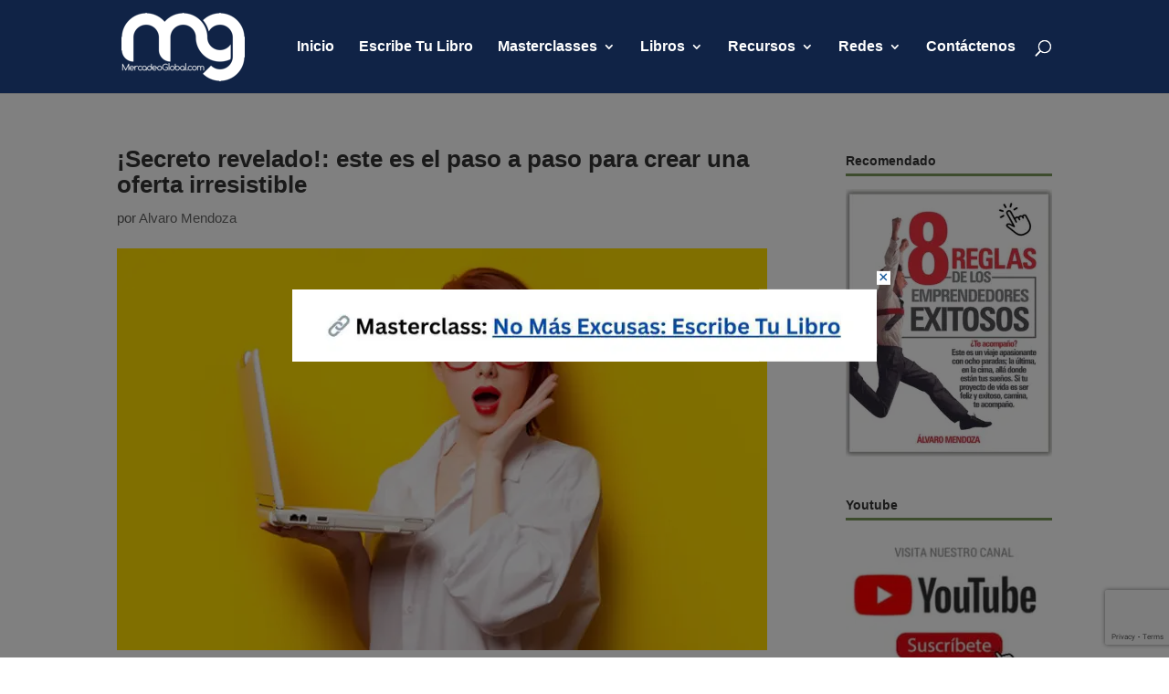

--- FILE ---
content_type: text/html; charset=UTF-8
request_url: https://mercadeoglobal.com/blog/paso-a-paso-oferta-irresistible/
body_size: 43775
content:
<!DOCTYPE html>
<html lang="es">
<head>
	<meta charset="UTF-8" />
<meta http-equiv="X-UA-Compatible" content="IE=edge">
	<link rel="pingback" href="" />

	<script type="text/javascript">
		document.documentElement.className = 'js';
	</script>

	<meta name='robots' content='index, follow, max-image-preview:large, max-snippet:-1, max-video-preview:-1' />
<script type="text/javascript">
			let jqueryParams=[],jQuery=function(r){return jqueryParams=[...jqueryParams,r],jQuery},$=function(r){return jqueryParams=[...jqueryParams,r],$};window.jQuery=jQuery,window.$=jQuery;let customHeadScripts=!1;jQuery.fn=jQuery.prototype={},$.fn=jQuery.prototype={},jQuery.noConflict=function(r){if(window.jQuery)return jQuery=window.jQuery,$=window.jQuery,customHeadScripts=!0,jQuery.noConflict},jQuery.ready=function(r){jqueryParams=[...jqueryParams,r]},$.ready=function(r){jqueryParams=[...jqueryParams,r]},jQuery.load=function(r){jqueryParams=[...jqueryParams,r]},$.load=function(r){jqueryParams=[...jqueryParams,r]},jQuery.fn.ready=function(r){jqueryParams=[...jqueryParams,r]},$.fn.ready=function(r){jqueryParams=[...jqueryParams,r]};</script>
	<!-- This site is optimized with the Yoast SEO plugin v26.2 - https://yoast.com/wordpress/plugins/seo/ -->
	<title>¡Secreto revelado!: este es el paso a paso para crear una oferta irresistible &#187; Alvaro Mendoza</title>
	<meta name="description" content="¿Sabes por qué buenos productos no se venden? Porque la oferta no tiene poder y no es irresistible. ¿Qué hacer? Cumple con estas 10 características." />
	<link rel="canonical" href="https://mercadeoglobal.com/blog/paso-a-paso-oferta-irresistible/" />
	<meta property="og:locale" content="es_ES" />
	<meta property="og:type" content="article" />
	<meta property="og:title" content="¡Secreto revelado!: este es el paso a paso para crear una oferta irresistible &#187; Alvaro Mendoza" />
	<meta property="og:description" content="¿Sabes por qué buenos productos no se venden? Porque la oferta no tiene poder y no es irresistible. ¿Qué hacer? Cumple con estas 10 características." />
	<meta property="og:url" content="https://mercadeoglobal.com/blog/paso-a-paso-oferta-irresistible/" />
	<meta property="og:site_name" content="Alvaro Mendoza" />
	<meta property="article:publisher" content="https://www.facebook.com/alvaromendoza" />
	<meta property="article:published_time" content="2022-08-12T13:00:24+00:00" />
	<meta property="og:image" content="https://e8cuz2bphm9.exactdn.com/blog/wp-content/uploads/2022/08/BlogMG10061.jpg" />
	<meta property="og:image:width" content="750" />
	<meta property="og:image:height" content="463" />
	<meta property="og:image:type" content="image/jpeg" />
	<meta name="author" content="Alvaro Mendoza" />
	<meta name="twitter:card" content="summary_large_image" />
	<meta name="twitter:creator" content="@mercadeoglobal" />
	<meta name="twitter:site" content="@mercadeoglobal" />
	<meta name="twitter:label1" content="Escrito por" />
	<meta name="twitter:data1" content="Alvaro Mendoza" />
	<meta name="twitter:label2" content="Tiempo de lectura" />
	<meta name="twitter:data2" content="7 minutos" />
	<script type="application/ld+json" class="yoast-schema-graph">{"@context":"https://schema.org","@graph":[{"@type":"WebPage","@id":"https://mercadeoglobal.com/blog/paso-a-paso-oferta-irresistible/","url":"https://mercadeoglobal.com/blog/paso-a-paso-oferta-irresistible/","name":"¡Secreto revelado!: este es el paso a paso para crear una oferta irresistible &#187; Alvaro Mendoza","isPartOf":{"@id":"https://mercadeoglobal.com/blog/#website"},"primaryImageOfPage":{"@id":"https://mercadeoglobal.com/blog/paso-a-paso-oferta-irresistible/#primaryimage"},"image":{"@id":"https://mercadeoglobal.com/blog/paso-a-paso-oferta-irresistible/#primaryimage"},"thumbnailUrl":"https://e8cuz2bphm9.exactdn.com/blog/wp-content/uploads/2022/08/BlogMG10061.jpg?strip=all&lossy=1&quality=75&ssl=1","datePublished":"2022-08-12T13:00:24+00:00","author":{"@id":"https://mercadeoglobal.com/blog/#/schema/person/e1bebc9060d06236e7dcbf2d2c855981"},"description":"¿Sabes por qué buenos productos no se venden? Porque la oferta no tiene poder y no es irresistible. ¿Qué hacer? Cumple con estas 10 características.","breadcrumb":{"@id":"https://mercadeoglobal.com/blog/paso-a-paso-oferta-irresistible/#breadcrumb"},"inLanguage":"es","potentialAction":[{"@type":"ReadAction","target":["https://mercadeoglobal.com/blog/paso-a-paso-oferta-irresistible/"]}]},{"@type":"ImageObject","inLanguage":"es","@id":"https://mercadeoglobal.com/blog/paso-a-paso-oferta-irresistible/#primaryimage","url":"https://e8cuz2bphm9.exactdn.com/blog/wp-content/uploads/2022/08/BlogMG10061.jpg?strip=all&lossy=1&quality=75&ssl=1","contentUrl":"https://e8cuz2bphm9.exactdn.com/blog/wp-content/uploads/2022/08/BlogMG10061.jpg?strip=all&lossy=1&quality=75&ssl=1","width":750,"height":463,"caption":"paso-a-paso-oferta-irresistible"},{"@type":"BreadcrumbList","@id":"https://mercadeoglobal.com/blog/paso-a-paso-oferta-irresistible/#breadcrumb","itemListElement":[{"@type":"ListItem","position":1,"name":"Portada","item":"https://mercadeoglobal.com/blog/"},{"@type":"ListItem","position":2,"name":"¡Secreto revelado!: este es el paso a paso para crear una oferta irresistible"}]},{"@type":"WebSite","@id":"https://mercadeoglobal.com/blog/#website","url":"https://mercadeoglobal.com/blog/","name":"Alvaro Mendoza","description":"Marketing para emprendedores por Alvaro Mendoza","potentialAction":[{"@type":"SearchAction","target":{"@type":"EntryPoint","urlTemplate":"https://mercadeoglobal.com/blog/?s={search_term_string}"},"query-input":{"@type":"PropertyValueSpecification","valueRequired":true,"valueName":"search_term_string"}}],"inLanguage":"es"},{"@type":"Person","@id":"https://mercadeoglobal.com/blog/#/schema/person/e1bebc9060d06236e7dcbf2d2c855981","name":"Alvaro Mendoza","image":{"@type":"ImageObject","inLanguage":"es","@id":"https://mercadeoglobal.com/blog/#/schema/person/image/","url":"https://secure.gravatar.com/avatar/c23e43c1d84617862a73ebae7137ae2de88f768422f36f4b04c67770c1eb6a0b?s=96&d=blank&r=g","contentUrl":"https://secure.gravatar.com/avatar/c23e43c1d84617862a73ebae7137ae2de88f768422f36f4b04c67770c1eb6a0b?s=96&d=blank&r=g","caption":"Alvaro Mendoza"},"sameAs":["http://mercadeoglobal"],"url":"https://mercadeoglobal.com/blog/author/alvaro-mendoza-2/"}]}</script>
	<!-- / Yoast SEO plugin. -->



<script>
dataLayer = [{"title":"\u00a1Secreto revelado!: este es el paso a paso para crear una oferta irresistible","author":"Alvaro Mendoza","wordcount":1489,"logged_in":"false","page_id":479939,"post_date":"2022-08-12 09:00:24","post_type":"post"}];
</script>
<!-- Google Tag Manager -->
<script>(function(w,d,s,l,i){w[l]=w[l]||[];w[l].push({'gtm.start':
new Date().getTime(),event:'gtm.js'});var f=d.getElementsByTagName(s)[0],
j=d.createElement(s),dl=l!='dataLayer'?'&l='+l:'';j.async=true;j.src=
'https://www.googletagmanager.com/gtm.js?id='+i+dl;f.parentNode.insertBefore(j,f);
})(window,document,'script','dataLayer','GTM-NM9H465');</script>
<!-- End Google Tag Manager --><link rel='dns-prefetch' href='//e8cuz2bphm9.exactdn.com' />
<link rel='preconnect' href='//e8cuz2bphm9.exactdn.com' />
<link rel="alternate" type="application/rss+xml" title="Alvaro Mendoza &raquo; Feed" href="https://mercadeoglobal.com/blog/feed/" />
<link rel="alternate" type="application/rss+xml" title="Alvaro Mendoza &raquo; Feed de los comentarios" href="https://mercadeoglobal.com/blog/comments/feed/" />
<link rel="alternate" type="application/rss+xml" title="Alvaro Mendoza &raquo; Comentario ¡Secreto revelado!: este es el paso a paso para crear una oferta irresistible del feed" href="https://mercadeoglobal.com/blog/paso-a-paso-oferta-irresistible/feed/" />
<meta content="Mercadeo Global v.1.0" name="generator"/><!-- mercadeoglobal.com is managing ads with Advanced Ads 2.0.13 – https://wpadvancedads.com/ --><script id="merca-ready">
			window.advanced_ads_ready=function(e,a){a=a||"complete";var d=function(e){return"interactive"===a?"loading"!==e:"complete"===e};d(document.readyState)?e():document.addEventListener("readystatechange",(function(a){d(a.target.readyState)&&e()}),{once:"interactive"===a})},window.advanced_ads_ready_queue=window.advanced_ads_ready_queue||[];		</script>
				
	<link rel='stylesheet' id='dashicons-css' href='https://e8cuz2bphm9.exactdn.com/blog/wp-includes/css/dashicons.min.css?ver=6.8.3' type='text/css' media='all' />
<link rel='stylesheet' id='post-views-counter-frontend-css' href='https://e8cuz2bphm9.exactdn.com/blog/wp-content/plugins/post-views-counter/css/frontend.min.css?ver=1.5.7' type='text/css' media='all' />
<link rel='stylesheet' id='wp-block-library-css' href='https://e8cuz2bphm9.exactdn.com/blog/wp-includes/css/dist/block-library/style.min.css?ver=6.8.3' type='text/css' media='all' />
<style id='wp-block-library-theme-inline-css' type='text/css'>
.wp-block-audio :where(figcaption){color:#555;font-size:13px;text-align:center}.is-dark-theme .wp-block-audio :where(figcaption){color:#ffffffa6}.wp-block-audio{margin:0 0 1em}.wp-block-code{border:1px solid #ccc;border-radius:4px;font-family:Menlo,Consolas,monaco,monospace;padding:.8em 1em}.wp-block-embed :where(figcaption){color:#555;font-size:13px;text-align:center}.is-dark-theme .wp-block-embed :where(figcaption){color:#ffffffa6}.wp-block-embed{margin:0 0 1em}.blocks-gallery-caption{color:#555;font-size:13px;text-align:center}.is-dark-theme .blocks-gallery-caption{color:#ffffffa6}:root :where(.wp-block-image figcaption){color:#555;font-size:13px;text-align:center}.is-dark-theme :root :where(.wp-block-image figcaption){color:#ffffffa6}.wp-block-image{margin:0 0 1em}.wp-block-pullquote{border-bottom:4px solid;border-top:4px solid;color:currentColor;margin-bottom:1.75em}.wp-block-pullquote cite,.wp-block-pullquote footer,.wp-block-pullquote__citation{color:currentColor;font-size:.8125em;font-style:normal;text-transform:uppercase}.wp-block-quote{border-left:.25em solid;margin:0 0 1.75em;padding-left:1em}.wp-block-quote cite,.wp-block-quote footer{color:currentColor;font-size:.8125em;font-style:normal;position:relative}.wp-block-quote:where(.has-text-align-right){border-left:none;border-right:.25em solid;padding-left:0;padding-right:1em}.wp-block-quote:where(.has-text-align-center){border:none;padding-left:0}.wp-block-quote.is-large,.wp-block-quote.is-style-large,.wp-block-quote:where(.is-style-plain){border:none}.wp-block-search .wp-block-search__label{font-weight:700}.wp-block-search__button{border:1px solid #ccc;padding:.375em .625em}:where(.wp-block-group.has-background){padding:1.25em 2.375em}.wp-block-separator.has-css-opacity{opacity:.4}.wp-block-separator{border:none;border-bottom:2px solid;margin-left:auto;margin-right:auto}.wp-block-separator.has-alpha-channel-opacity{opacity:1}.wp-block-separator:not(.is-style-wide):not(.is-style-dots){width:100px}.wp-block-separator.has-background:not(.is-style-dots){border-bottom:none;height:1px}.wp-block-separator.has-background:not(.is-style-wide):not(.is-style-dots){height:2px}.wp-block-table{margin:0 0 1em}.wp-block-table td,.wp-block-table th{word-break:normal}.wp-block-table :where(figcaption){color:#555;font-size:13px;text-align:center}.is-dark-theme .wp-block-table :where(figcaption){color:#ffffffa6}.wp-block-video :where(figcaption){color:#555;font-size:13px;text-align:center}.is-dark-theme .wp-block-video :where(figcaption){color:#ffffffa6}.wp-block-video{margin:0 0 1em}:root :where(.wp-block-template-part.has-background){margin-bottom:0;margin-top:0;padding:1.25em 2.375em}
</style>
<style id='global-styles-inline-css' type='text/css'>
:root{--wp--preset--aspect-ratio--square: 1;--wp--preset--aspect-ratio--4-3: 4/3;--wp--preset--aspect-ratio--3-4: 3/4;--wp--preset--aspect-ratio--3-2: 3/2;--wp--preset--aspect-ratio--2-3: 2/3;--wp--preset--aspect-ratio--16-9: 16/9;--wp--preset--aspect-ratio--9-16: 9/16;--wp--preset--color--black: #000000;--wp--preset--color--cyan-bluish-gray: #abb8c3;--wp--preset--color--white: #ffffff;--wp--preset--color--pale-pink: #f78da7;--wp--preset--color--vivid-red: #cf2e2e;--wp--preset--color--luminous-vivid-orange: #ff6900;--wp--preset--color--luminous-vivid-amber: #fcb900;--wp--preset--color--light-green-cyan: #7bdcb5;--wp--preset--color--vivid-green-cyan: #00d084;--wp--preset--color--pale-cyan-blue: #8ed1fc;--wp--preset--color--vivid-cyan-blue: #0693e3;--wp--preset--color--vivid-purple: #9b51e0;--wp--preset--gradient--vivid-cyan-blue-to-vivid-purple: linear-gradient(135deg,rgba(6,147,227,1) 0%,rgb(155,81,224) 100%);--wp--preset--gradient--light-green-cyan-to-vivid-green-cyan: linear-gradient(135deg,rgb(122,220,180) 0%,rgb(0,208,130) 100%);--wp--preset--gradient--luminous-vivid-amber-to-luminous-vivid-orange: linear-gradient(135deg,rgba(252,185,0,1) 0%,rgba(255,105,0,1) 100%);--wp--preset--gradient--luminous-vivid-orange-to-vivid-red: linear-gradient(135deg,rgba(255,105,0,1) 0%,rgb(207,46,46) 100%);--wp--preset--gradient--very-light-gray-to-cyan-bluish-gray: linear-gradient(135deg,rgb(238,238,238) 0%,rgb(169,184,195) 100%);--wp--preset--gradient--cool-to-warm-spectrum: linear-gradient(135deg,rgb(74,234,220) 0%,rgb(151,120,209) 20%,rgb(207,42,186) 40%,rgb(238,44,130) 60%,rgb(251,105,98) 80%,rgb(254,248,76) 100%);--wp--preset--gradient--blush-light-purple: linear-gradient(135deg,rgb(255,206,236) 0%,rgb(152,150,240) 100%);--wp--preset--gradient--blush-bordeaux: linear-gradient(135deg,rgb(254,205,165) 0%,rgb(254,45,45) 50%,rgb(107,0,62) 100%);--wp--preset--gradient--luminous-dusk: linear-gradient(135deg,rgb(255,203,112) 0%,rgb(199,81,192) 50%,rgb(65,88,208) 100%);--wp--preset--gradient--pale-ocean: linear-gradient(135deg,rgb(255,245,203) 0%,rgb(182,227,212) 50%,rgb(51,167,181) 100%);--wp--preset--gradient--electric-grass: linear-gradient(135deg,rgb(202,248,128) 0%,rgb(113,206,126) 100%);--wp--preset--gradient--midnight: linear-gradient(135deg,rgb(2,3,129) 0%,rgb(40,116,252) 100%);--wp--preset--font-size--small: 13px;--wp--preset--font-size--medium: 20px;--wp--preset--font-size--large: 36px;--wp--preset--font-size--x-large: 42px;--wp--preset--spacing--20: 0.44rem;--wp--preset--spacing--30: 0.67rem;--wp--preset--spacing--40: 1rem;--wp--preset--spacing--50: 1.5rem;--wp--preset--spacing--60: 2.25rem;--wp--preset--spacing--70: 3.38rem;--wp--preset--spacing--80: 5.06rem;--wp--preset--shadow--natural: 6px 6px 9px rgba(0, 0, 0, 0.2);--wp--preset--shadow--deep: 12px 12px 50px rgba(0, 0, 0, 0.4);--wp--preset--shadow--sharp: 6px 6px 0px rgba(0, 0, 0, 0.2);--wp--preset--shadow--outlined: 6px 6px 0px -3px rgba(255, 255, 255, 1), 6px 6px rgba(0, 0, 0, 1);--wp--preset--shadow--crisp: 6px 6px 0px rgba(0, 0, 0, 1);}:root { --wp--style--global--content-size: 823px;--wp--style--global--wide-size: 1080px; }:where(body) { margin: 0; }.wp-site-blocks > .alignleft { float: left; margin-right: 2em; }.wp-site-blocks > .alignright { float: right; margin-left: 2em; }.wp-site-blocks > .aligncenter { justify-content: center; margin-left: auto; margin-right: auto; }:where(.is-layout-flex){gap: 0.5em;}:where(.is-layout-grid){gap: 0.5em;}.is-layout-flow > .alignleft{float: left;margin-inline-start: 0;margin-inline-end: 2em;}.is-layout-flow > .alignright{float: right;margin-inline-start: 2em;margin-inline-end: 0;}.is-layout-flow > .aligncenter{margin-left: auto !important;margin-right: auto !important;}.is-layout-constrained > .alignleft{float: left;margin-inline-start: 0;margin-inline-end: 2em;}.is-layout-constrained > .alignright{float: right;margin-inline-start: 2em;margin-inline-end: 0;}.is-layout-constrained > .aligncenter{margin-left: auto !important;margin-right: auto !important;}.is-layout-constrained > :where(:not(.alignleft):not(.alignright):not(.alignfull)){max-width: var(--wp--style--global--content-size);margin-left: auto !important;margin-right: auto !important;}.is-layout-constrained > .alignwide{max-width: var(--wp--style--global--wide-size);}body .is-layout-flex{display: flex;}.is-layout-flex{flex-wrap: wrap;align-items: center;}.is-layout-flex > :is(*, div){margin: 0;}body .is-layout-grid{display: grid;}.is-layout-grid > :is(*, div){margin: 0;}body{padding-top: 0px;padding-right: 0px;padding-bottom: 0px;padding-left: 0px;}:root :where(.wp-element-button, .wp-block-button__link){background-color: #32373c;border-width: 0;color: #fff;font-family: inherit;font-size: inherit;line-height: inherit;padding: calc(0.667em + 2px) calc(1.333em + 2px);text-decoration: none;}.has-black-color{color: var(--wp--preset--color--black) !important;}.has-cyan-bluish-gray-color{color: var(--wp--preset--color--cyan-bluish-gray) !important;}.has-white-color{color: var(--wp--preset--color--white) !important;}.has-pale-pink-color{color: var(--wp--preset--color--pale-pink) !important;}.has-vivid-red-color{color: var(--wp--preset--color--vivid-red) !important;}.has-luminous-vivid-orange-color{color: var(--wp--preset--color--luminous-vivid-orange) !important;}.has-luminous-vivid-amber-color{color: var(--wp--preset--color--luminous-vivid-amber) !important;}.has-light-green-cyan-color{color: var(--wp--preset--color--light-green-cyan) !important;}.has-vivid-green-cyan-color{color: var(--wp--preset--color--vivid-green-cyan) !important;}.has-pale-cyan-blue-color{color: var(--wp--preset--color--pale-cyan-blue) !important;}.has-vivid-cyan-blue-color{color: var(--wp--preset--color--vivid-cyan-blue) !important;}.has-vivid-purple-color{color: var(--wp--preset--color--vivid-purple) !important;}.has-black-background-color{background-color: var(--wp--preset--color--black) !important;}.has-cyan-bluish-gray-background-color{background-color: var(--wp--preset--color--cyan-bluish-gray) !important;}.has-white-background-color{background-color: var(--wp--preset--color--white) !important;}.has-pale-pink-background-color{background-color: var(--wp--preset--color--pale-pink) !important;}.has-vivid-red-background-color{background-color: var(--wp--preset--color--vivid-red) !important;}.has-luminous-vivid-orange-background-color{background-color: var(--wp--preset--color--luminous-vivid-orange) !important;}.has-luminous-vivid-amber-background-color{background-color: var(--wp--preset--color--luminous-vivid-amber) !important;}.has-light-green-cyan-background-color{background-color: var(--wp--preset--color--light-green-cyan) !important;}.has-vivid-green-cyan-background-color{background-color: var(--wp--preset--color--vivid-green-cyan) !important;}.has-pale-cyan-blue-background-color{background-color: var(--wp--preset--color--pale-cyan-blue) !important;}.has-vivid-cyan-blue-background-color{background-color: var(--wp--preset--color--vivid-cyan-blue) !important;}.has-vivid-purple-background-color{background-color: var(--wp--preset--color--vivid-purple) !important;}.has-black-border-color{border-color: var(--wp--preset--color--black) !important;}.has-cyan-bluish-gray-border-color{border-color: var(--wp--preset--color--cyan-bluish-gray) !important;}.has-white-border-color{border-color: var(--wp--preset--color--white) !important;}.has-pale-pink-border-color{border-color: var(--wp--preset--color--pale-pink) !important;}.has-vivid-red-border-color{border-color: var(--wp--preset--color--vivid-red) !important;}.has-luminous-vivid-orange-border-color{border-color: var(--wp--preset--color--luminous-vivid-orange) !important;}.has-luminous-vivid-amber-border-color{border-color: var(--wp--preset--color--luminous-vivid-amber) !important;}.has-light-green-cyan-border-color{border-color: var(--wp--preset--color--light-green-cyan) !important;}.has-vivid-green-cyan-border-color{border-color: var(--wp--preset--color--vivid-green-cyan) !important;}.has-pale-cyan-blue-border-color{border-color: var(--wp--preset--color--pale-cyan-blue) !important;}.has-vivid-cyan-blue-border-color{border-color: var(--wp--preset--color--vivid-cyan-blue) !important;}.has-vivid-purple-border-color{border-color: var(--wp--preset--color--vivid-purple) !important;}.has-vivid-cyan-blue-to-vivid-purple-gradient-background{background: var(--wp--preset--gradient--vivid-cyan-blue-to-vivid-purple) !important;}.has-light-green-cyan-to-vivid-green-cyan-gradient-background{background: var(--wp--preset--gradient--light-green-cyan-to-vivid-green-cyan) !important;}.has-luminous-vivid-amber-to-luminous-vivid-orange-gradient-background{background: var(--wp--preset--gradient--luminous-vivid-amber-to-luminous-vivid-orange) !important;}.has-luminous-vivid-orange-to-vivid-red-gradient-background{background: var(--wp--preset--gradient--luminous-vivid-orange-to-vivid-red) !important;}.has-very-light-gray-to-cyan-bluish-gray-gradient-background{background: var(--wp--preset--gradient--very-light-gray-to-cyan-bluish-gray) !important;}.has-cool-to-warm-spectrum-gradient-background{background: var(--wp--preset--gradient--cool-to-warm-spectrum) !important;}.has-blush-light-purple-gradient-background{background: var(--wp--preset--gradient--blush-light-purple) !important;}.has-blush-bordeaux-gradient-background{background: var(--wp--preset--gradient--blush-bordeaux) !important;}.has-luminous-dusk-gradient-background{background: var(--wp--preset--gradient--luminous-dusk) !important;}.has-pale-ocean-gradient-background{background: var(--wp--preset--gradient--pale-ocean) !important;}.has-electric-grass-gradient-background{background: var(--wp--preset--gradient--electric-grass) !important;}.has-midnight-gradient-background{background: var(--wp--preset--gradient--midnight) !important;}.has-small-font-size{font-size: var(--wp--preset--font-size--small) !important;}.has-medium-font-size{font-size: var(--wp--preset--font-size--medium) !important;}.has-large-font-size{font-size: var(--wp--preset--font-size--large) !important;}.has-x-large-font-size{font-size: var(--wp--preset--font-size--x-large) !important;}
:where(.wp-block-post-template.is-layout-flex){gap: 1.25em;}:where(.wp-block-post-template.is-layout-grid){gap: 1.25em;}
:where(.wp-block-columns.is-layout-flex){gap: 2em;}:where(.wp-block-columns.is-layout-grid){gap: 2em;}
:root :where(.wp-block-pullquote){font-size: 1.5em;line-height: 1.6;}
</style>
<link rel='stylesheet' id='contact-form-7-css' href='https://e8cuz2bphm9.exactdn.com/blog/wp-content/plugins/contact-form-7/includes/css/styles.css?ver=6.1.3' type='text/css' media='all' />
<link rel='stylesheet' id='custom-article-cards-css' href='https://e8cuz2bphm9.exactdn.com/blog/wp-content/plugins/divi-100-article-card/assets/css/style.css?ver=20160602' type='text/css' media='all' />
<style id='custom-article-cards-inline-css' type='text/css'>
.divi-100-article-card .et_pb_blog_grid .article-card__category,
				.divi-100-article-card .et_pb_blog_grid .article-card__date { background-color: #000000; }
				.divi-100-article-card .et_pb_blog_grid .article-card__sub-title { color: #000000; }
</style>
<style id='divi-style-parent-inline-inline-css' type='text/css'>
/*!
Theme Name: Divi
Theme URI: http://www.elegantthemes.com/gallery/divi/
Version: 4.27.4
Description: Smart. Flexible. Beautiful. Divi is the most powerful theme in our collection.
Author: Elegant Themes
Author URI: http://www.elegantthemes.com
License: GNU General Public License v2
License URI: http://www.gnu.org/licenses/gpl-2.0.html
*/

a,abbr,acronym,address,applet,b,big,blockquote,body,center,cite,code,dd,del,dfn,div,dl,dt,em,fieldset,font,form,h1,h2,h3,h4,h5,h6,html,i,iframe,img,ins,kbd,label,legend,li,object,ol,p,pre,q,s,samp,small,span,strike,strong,sub,sup,tt,u,ul,var{margin:0;padding:0;border:0;outline:0;font-size:100%;-ms-text-size-adjust:100%;-webkit-text-size-adjust:100%;vertical-align:baseline;background:transparent}body{line-height:1}ol,ul{list-style:none}blockquote,q{quotes:none}blockquote:after,blockquote:before,q:after,q:before{content:"";content:none}blockquote{margin:20px 0 30px;border-left:5px solid;padding-left:20px}:focus{outline:0}del{text-decoration:line-through}pre{overflow:auto;padding:10px}figure{margin:0}table{border-collapse:collapse;border-spacing:0}article,aside,footer,header,hgroup,nav,section{display:block}body{font-family:Open Sans,Arial,sans-serif;font-size:14px;color:#666;background-color:#fff;line-height:1.7em;font-weight:500;-webkit-font-smoothing:antialiased;-moz-osx-font-smoothing:grayscale}body.page-template-page-template-blank-php #page-container{padding-top:0!important}body.et_cover_background{background-size:cover!important;background-position:top!important;background-repeat:no-repeat!important;background-attachment:fixed}a{color:#2ea3f2}a,a:hover{text-decoration:none}p{padding-bottom:1em}p:not(.has-background):last-of-type{padding-bottom:0}p.et_normal_padding{padding-bottom:1em}strong{font-weight:700}cite,em,i{font-style:italic}code,pre{font-family:Courier New,monospace;margin-bottom:10px}ins{text-decoration:none}sub,sup{height:0;line-height:1;position:relative;vertical-align:baseline}sup{bottom:.8em}sub{top:.3em}dl{margin:0 0 1.5em}dl dt{font-weight:700}dd{margin-left:1.5em}blockquote p{padding-bottom:0}embed,iframe,object,video{max-width:100%}h1,h2,h3,h4,h5,h6{color:#333;padding-bottom:10px;line-height:1em;font-weight:500}h1 a,h2 a,h3 a,h4 a,h5 a,h6 a{color:inherit}h1{font-size:30px}h2{font-size:26px}h3{font-size:22px}h4{font-size:18px}h5{font-size:16px}h6{font-size:14px}input{-webkit-appearance:none}input[type=checkbox]{-webkit-appearance:checkbox}input[type=radio]{-webkit-appearance:radio}input.text,input.title,input[type=email],input[type=password],input[type=tel],input[type=text],select,textarea{background-color:#fff;border:1px solid #bbb;padding:2px;color:#4e4e4e}input.text:focus,input.title:focus,input[type=text]:focus,select:focus,textarea:focus{border-color:#2d3940;color:#3e3e3e}input.text,input.title,input[type=text],select,textarea{margin:0}textarea{padding:4px}button,input,select,textarea{font-family:inherit}img{max-width:100%;height:auto}.clear{clear:both}br.clear{margin:0;padding:0}.pagination{clear:both}#et_search_icon:hover,.et-social-icon a:hover,.et_password_protected_form .et_submit_button,.form-submit .et_pb_buttontton.alt.disabled,.nav-single a,.posted_in a{color:#2ea3f2}.et-search-form,blockquote{border-color:#2ea3f2}#main-content{background-color:#fff}.container{width:80%;max-width:1080px;margin:auto;position:relative}body:not(.et-tb) #main-content .container,body:not(.et-tb-has-header) #main-content .container{padding-top:58px}.et_full_width_page #main-content .container:before{display:none}.main_title{margin-bottom:20px}.et_password_protected_form .et_submit_button:hover,.form-submit .et_pb_button:hover{background:rgba(0,0,0,.05)}.et_button_icon_visible .et_pb_button{padding-right:2em;padding-left:.7em}.et_button_icon_visible .et_pb_button:after{opacity:1;margin-left:0}.et_button_left .et_pb_button:hover:after{left:.15em}.et_button_left .et_pb_button:after{margin-left:0;left:1em}.et_button_icon_visible.et_button_left .et_pb_button,.et_button_left .et_pb_button:hover,.et_button_left .et_pb_module .et_pb_button:hover{padding-left:2em;padding-right:.7em}.et_button_icon_visible.et_button_left .et_pb_button:after,.et_button_left .et_pb_button:hover:after{left:.15em}.et_password_protected_form .et_submit_button:hover,.form-submit .et_pb_button:hover{padding:.3em 1em}.et_button_no_icon .et_pb_button:after{display:none}.et_button_no_icon.et_button_icon_visible.et_button_left .et_pb_button,.et_button_no_icon.et_button_left .et_pb_button:hover,.et_button_no_icon .et_pb_button,.et_button_no_icon .et_pb_button:hover{padding:.3em 1em!important}.et_button_custom_icon .et_pb_button:after{line-height:1.7em}.et_button_custom_icon.et_button_icon_visible .et_pb_button:after,.et_button_custom_icon .et_pb_button:hover:after{margin-left:.3em}#left-area .post_format-post-format-gallery .wp-block-gallery:first-of-type{padding:0;margin-bottom:-16px}.entry-content table:not(.variations){border:1px solid #eee;margin:0 0 15px;text-align:left;width:100%}.entry-content thead th,.entry-content tr th{color:#555;font-weight:700;padding:9px 24px}.entry-content tr td{border-top:1px solid #eee;padding:6px 24px}#left-area ul,.entry-content ul,.et-l--body ul,.et-l--footer ul,.et-l--header ul{list-style-type:disc;padding:0 0 23px 1em;line-height:26px}#left-area ol,.entry-content ol,.et-l--body ol,.et-l--footer ol,.et-l--header ol{list-style-type:decimal;list-style-position:inside;padding:0 0 23px;line-height:26px}#left-area ul li ul,.entry-content ul li ol{padding:2px 0 2px 20px}#left-area ol li ul,.entry-content ol li ol,.et-l--body ol li ol,.et-l--footer ol li ol,.et-l--header ol li ol{padding:2px 0 2px 35px}#left-area ul.wp-block-gallery{display:-webkit-box;display:-ms-flexbox;display:flex;-ms-flex-wrap:wrap;flex-wrap:wrap;list-style-type:none;padding:0}#left-area ul.products{padding:0!important;line-height:1.7!important;list-style:none!important}.gallery-item a{display:block}.gallery-caption,.gallery-item a{width:90%}#wpadminbar{z-index:100001}#left-area .post-meta{font-size:14px;padding-bottom:15px}#left-area .post-meta a{text-decoration:none;color:#666}#left-area .et_featured_image{padding-bottom:7px}.single .post{padding-bottom:25px}body.single .et_audio_content{margin-bottom:-6px}.nav-single a{text-decoration:none;color:#2ea3f2;font-size:14px;font-weight:400}.nav-previous{float:left}.nav-next{float:right}.et_password_protected_form p input{background-color:#eee;border:none!important;width:100%!important;border-radius:0!important;font-size:14px;color:#999!important;padding:16px!important;-webkit-box-sizing:border-box;box-sizing:border-box}.et_password_protected_form label{display:none}.et_password_protected_form .et_submit_button{font-family:inherit;display:block;float:right;margin:8px auto 0;cursor:pointer}.post-password-required p.nocomments.container{max-width:100%}.post-password-required p.nocomments.container:before{display:none}.aligncenter,div.post .new-post .aligncenter{display:block;margin-left:auto;margin-right:auto}.wp-caption{border:1px solid #ddd;text-align:center;background-color:#f3f3f3;margin-bottom:10px;max-width:96%;padding:8px}.wp-caption.alignleft{margin:0 30px 20px 0}.wp-caption.alignright{margin:0 0 20px 30px}.wp-caption img{margin:0;padding:0;border:0}.wp-caption p.wp-caption-text{font-size:12px;padding:0 4px 5px;margin:0}.alignright{float:right}.alignleft{float:left}img.alignleft{display:inline;float:left;margin-right:15px}img.alignright{display:inline;float:right;margin-left:15px}.page.et_pb_pagebuilder_layout #main-content{background-color:transparent}body #main-content .et_builder_inner_content>h1,body #main-content .et_builder_inner_content>h2,body #main-content .et_builder_inner_content>h3,body #main-content .et_builder_inner_content>h4,body #main-content .et_builder_inner_content>h5,body #main-content .et_builder_inner_content>h6{line-height:1.4em}body #main-content .et_builder_inner_content>p{line-height:1.7em}.wp-block-pullquote{margin:20px 0 30px}.wp-block-pullquote.has-background blockquote{border-left:none}.wp-block-group.has-background{padding:1.5em 1.5em .5em}@media (min-width:981px){#left-area{width:79.125%;padding-bottom:23px}#main-content .container:before{content:"";position:absolute;top:0;height:100%;width:1px;background-color:#e2e2e2}.et_full_width_page #left-area,.et_no_sidebar #left-area{float:none;width:100%!important}.et_full_width_page #left-area{padding-bottom:0}.et_no_sidebar #main-content .container:before{display:none}}@media (max-width:980px){#page-container{padding-top:80px}.et-tb #page-container,.et-tb-has-header #page-container{padding-top:0!important}#left-area,#sidebar{width:100%!important}#main-content .container:before{display:none!important}.et_full_width_page .et_gallery_item:nth-child(4n+1){clear:none}}@media print{#page-container{padding-top:0!important}}#wp-admin-bar-et-use-visual-builder a:before{font-family:ETmodules!important;content:"\e625";font-size:30px!important;width:28px;margin-top:-3px;color:#974df3!important}#wp-admin-bar-et-use-visual-builder:hover a:before{color:#fff!important}#wp-admin-bar-et-use-visual-builder:hover a,#wp-admin-bar-et-use-visual-builder a:hover{transition:background-color .5s ease;-webkit-transition:background-color .5s ease;-moz-transition:background-color .5s ease;background-color:#7e3bd0!important;color:#fff!important}* html .clearfix,:first-child+html .clearfix{zoom:1}.iphone .et_pb_section_video_bg video::-webkit-media-controls-start-playback-button{display:none!important;-webkit-appearance:none}.et_mobile_device .et_pb_section_parallax .et_pb_parallax_css{background-attachment:scroll}.et-social-facebook a.icon:before{content:"\e093"}.et-social-twitter a.icon:before{content:"\e094"}.et-social-google-plus a.icon:before{content:"\e096"}.et-social-instagram a.icon:before{content:"\e09a"}.et-social-rss a.icon:before{content:"\e09e"}.ai1ec-single-event:after{content:" ";display:table;clear:both}.evcal_event_details .evcal_evdata_cell .eventon_details_shading_bot.eventon_details_shading_bot{z-index:3}.wp-block-divi-layout{margin-bottom:1em}*{-webkit-box-sizing:border-box;box-sizing:border-box}#et-info-email:before,#et-info-phone:before,#et_search_icon:before,.comment-reply-link:after,.et-cart-info span:before,.et-pb-arrow-next:before,.et-pb-arrow-prev:before,.et-social-icon a:before,.et_audio_container .mejs-playpause-button button:before,.et_audio_container .mejs-volume-button button:before,.et_overlay:before,.et_password_protected_form .et_submit_button:after,.et_pb_button:after,.et_pb_contact_reset:after,.et_pb_contact_submit:after,.et_pb_font_icon:before,.et_pb_newsletter_button:after,.et_pb_pricing_table_button:after,.et_pb_promo_button:after,.et_pb_testimonial:before,.et_pb_toggle_title:before,.form-submit .et_pb_button:after,.mobile_menu_bar:before,a.et_pb_more_button:after{font-family:ETmodules!important;speak:none;font-style:normal;font-weight:400;-webkit-font-feature-settings:normal;font-feature-settings:normal;font-variant:normal;text-transform:none;line-height:1;-webkit-font-smoothing:antialiased;-moz-osx-font-smoothing:grayscale;text-shadow:0 0;direction:ltr}.et-pb-icon,.et_pb_custom_button_icon.et_pb_button:after,.et_pb_login .et_pb_custom_button_icon.et_pb_button:after,.et_pb_woo_custom_button_icon .button.et_pb_custom_button_icon.et_pb_button:after,.et_pb_woo_custom_button_icon .button.et_pb_custom_button_icon.et_pb_button:hover:after{content:attr(data-icon)}.et-pb-icon{font-family:ETmodules;speak:none;font-weight:400;-webkit-font-feature-settings:normal;font-feature-settings:normal;font-variant:normal;text-transform:none;line-height:1;-webkit-font-smoothing:antialiased;font-size:96px;font-style:normal;display:inline-block;-webkit-box-sizing:border-box;box-sizing:border-box;direction:ltr}#et-ajax-saving{display:none;-webkit-transition:background .3s,-webkit-box-shadow .3s;transition:background .3s,-webkit-box-shadow .3s;transition:background .3s,box-shadow .3s;transition:background .3s,box-shadow .3s,-webkit-box-shadow .3s;-webkit-box-shadow:rgba(0,139,219,.247059) 0 0 60px;box-shadow:0 0 60px rgba(0,139,219,.247059);position:fixed;top:50%;left:50%;width:50px;height:50px;background:#fff;border-radius:50px;margin:-25px 0 0 -25px;z-index:999999;text-align:center}#et-ajax-saving img{margin:9px}.et-safe-mode-indicator,.et-safe-mode-indicator:focus,.et-safe-mode-indicator:hover{-webkit-box-shadow:0 5px 10px rgba(41,196,169,.15);box-shadow:0 5px 10px rgba(41,196,169,.15);background:#29c4a9;color:#fff;font-size:14px;font-weight:600;padding:12px;line-height:16px;border-radius:3px;position:fixed;bottom:30px;right:30px;z-index:999999;text-decoration:none;font-family:Open Sans,sans-serif;-webkit-font-smoothing:antialiased;-moz-osx-font-smoothing:grayscale}.et_pb_button{font-size:20px;font-weight:500;padding:.3em 1em;line-height:1.7em!important;background-color:transparent;background-size:cover;background-position:50%;background-repeat:no-repeat;border:2px solid;border-radius:3px;-webkit-transition-duration:.2s;transition-duration:.2s;-webkit-transition-property:all!important;transition-property:all!important}.et_pb_button,.et_pb_button_inner{position:relative}.et_pb_button:hover,.et_pb_module .et_pb_button:hover{border:2px solid transparent;padding:.3em 2em .3em .7em}.et_pb_button:hover{background-color:hsla(0,0%,100%,.2)}.et_pb_bg_layout_light.et_pb_button:hover,.et_pb_bg_layout_light .et_pb_button:hover{background-color:rgba(0,0,0,.05)}.et_pb_button:after,.et_pb_button:before{font-size:32px;line-height:1em;content:"\35";opacity:0;position:absolute;margin-left:-1em;-webkit-transition:all .2s;transition:all .2s;text-transform:none;-webkit-font-feature-settings:"kern" off;font-feature-settings:"kern" off;font-variant:none;font-style:normal;font-weight:400;text-shadow:none}.et_pb_button.et_hover_enabled:hover:after,.et_pb_button.et_pb_hovered:hover:after{-webkit-transition:none!important;transition:none!important}.et_pb_button:before{display:none}.et_pb_button:hover:after{opacity:1;margin-left:0}.et_pb_column_1_3 h1,.et_pb_column_1_4 h1,.et_pb_column_1_5 h1,.et_pb_column_1_6 h1,.et_pb_column_2_5 h1{font-size:26px}.et_pb_column_1_3 h2,.et_pb_column_1_4 h2,.et_pb_column_1_5 h2,.et_pb_column_1_6 h2,.et_pb_column_2_5 h2{font-size:23px}.et_pb_column_1_3 h3,.et_pb_column_1_4 h3,.et_pb_column_1_5 h3,.et_pb_column_1_6 h3,.et_pb_column_2_5 h3{font-size:20px}.et_pb_column_1_3 h4,.et_pb_column_1_4 h4,.et_pb_column_1_5 h4,.et_pb_column_1_6 h4,.et_pb_column_2_5 h4{font-size:18px}.et_pb_column_1_3 h5,.et_pb_column_1_4 h5,.et_pb_column_1_5 h5,.et_pb_column_1_6 h5,.et_pb_column_2_5 h5{font-size:16px}.et_pb_column_1_3 h6,.et_pb_column_1_4 h6,.et_pb_column_1_5 h6,.et_pb_column_1_6 h6,.et_pb_column_2_5 h6{font-size:15px}.et_pb_bg_layout_dark,.et_pb_bg_layout_dark h1,.et_pb_bg_layout_dark h2,.et_pb_bg_layout_dark h3,.et_pb_bg_layout_dark h4,.et_pb_bg_layout_dark h5,.et_pb_bg_layout_dark h6{color:#fff!important}.et_pb_module.et_pb_text_align_left{text-align:left}.et_pb_module.et_pb_text_align_center{text-align:center}.et_pb_module.et_pb_text_align_right{text-align:right}.et_pb_module.et_pb_text_align_justified{text-align:justify}.clearfix:after{visibility:hidden;display:block;font-size:0;content:" ";clear:both;height:0}.et_pb_bg_layout_light .et_pb_more_button{color:#2ea3f2}.et_builder_inner_content{position:relative;z-index:1}header .et_builder_inner_content{z-index:2}.et_pb_css_mix_blend_mode_passthrough{mix-blend-mode:unset!important}.et_pb_image_container{margin:-20px -20px 29px}.et_pb_module_inner{position:relative}.et_hover_enabled_preview{z-index:2}.et_hover_enabled:hover{position:relative;z-index:2}.et_pb_all_tabs,.et_pb_module,.et_pb_posts_nav a,.et_pb_tab,.et_pb_with_background{position:relative;background-size:cover;background-position:50%;background-repeat:no-repeat}.et_pb_background_mask,.et_pb_background_pattern{bottom:0;left:0;position:absolute;right:0;top:0}.et_pb_background_mask{background-size:calc(100% + 2px) calc(100% + 2px);background-repeat:no-repeat;background-position:50%;overflow:hidden}.et_pb_background_pattern{background-position:0 0;background-repeat:repeat}.et_pb_with_border{position:relative;border:0 solid #333}.post-password-required .et_pb_row{padding:0;width:100%}.post-password-required .et_password_protected_form{min-height:0}body.et_pb_pagebuilder_layout.et_pb_show_title .post-password-required .et_password_protected_form h1,body:not(.et_pb_pagebuilder_layout) .post-password-required .et_password_protected_form h1{display:none}.et_pb_no_bg{padding:0!important}.et_overlay.et_pb_inline_icon:before,.et_pb_inline_icon:before{content:attr(data-icon)}.et_pb_more_button{color:inherit;text-shadow:none;text-decoration:none;display:inline-block;margin-top:20px}.et_parallax_bg_wrap{overflow:hidden;position:absolute;top:0;right:0;bottom:0;left:0}.et_parallax_bg{background-repeat:no-repeat;background-position:top;background-size:cover;position:absolute;bottom:0;left:0;width:100%;height:100%;display:block}.et_parallax_bg.et_parallax_bg__hover,.et_parallax_bg.et_parallax_bg_phone,.et_parallax_bg.et_parallax_bg_tablet,.et_parallax_gradient.et_parallax_gradient__hover,.et_parallax_gradient.et_parallax_gradient_phone,.et_parallax_gradient.et_parallax_gradient_tablet,.et_pb_section_parallax_hover:hover .et_parallax_bg:not(.et_parallax_bg__hover),.et_pb_section_parallax_hover:hover .et_parallax_gradient:not(.et_parallax_gradient__hover){display:none}.et_pb_section_parallax_hover:hover .et_parallax_bg.et_parallax_bg__hover,.et_pb_section_parallax_hover:hover .et_parallax_gradient.et_parallax_gradient__hover{display:block}.et_parallax_gradient{bottom:0;display:block;left:0;position:absolute;right:0;top:0}.et_pb_module.et_pb_section_parallax,.et_pb_posts_nav a.et_pb_section_parallax,.et_pb_tab.et_pb_section_parallax{position:relative}.et_pb_section_parallax .et_pb_parallax_css,.et_pb_slides .et_parallax_bg.et_pb_parallax_css{background-attachment:fixed}body.et-bfb .et_pb_section_parallax .et_pb_parallax_css,body.et-bfb .et_pb_slides .et_parallax_bg.et_pb_parallax_css{background-attachment:scroll;bottom:auto}.et_pb_section_parallax.et_pb_column .et_pb_module,.et_pb_section_parallax.et_pb_row .et_pb_column,.et_pb_section_parallax.et_pb_row .et_pb_module{z-index:9;position:relative}.et_pb_more_button:hover:after{opacity:1;margin-left:0}.et_pb_preload .et_pb_section_video_bg,.et_pb_preload>div{visibility:hidden}.et_pb_preload,.et_pb_section.et_pb_section_video.et_pb_preload{position:relative;background:#464646!important}.et_pb_preload:before{content:"";position:absolute;top:50%;left:50%;background:url(https://e8cuz2bphm9.exactdn.com/blog/wp-content/themes/Divi/includes/builder/styles/images/preloader.gif?strip=all&lossy=1&quality=75&ssl=1) no-repeat;border-radius:32px;width:32px;height:32px;margin:-16px 0 0 -16px}.box-shadow-overlay{position:absolute;top:0;left:0;width:100%;height:100%;z-index:10;pointer-events:none}.et_pb_section>.box-shadow-overlay~.et_pb_row{z-index:11}body.safari .section_has_divider{will-change:transform}.et_pb_row>.box-shadow-overlay{z-index:8}.has-box-shadow-overlay{position:relative}.et_clickable{cursor:pointer}.screen-reader-text{border:0;clip:rect(1px,1px,1px,1px);-webkit-clip-path:inset(50%);clip-path:inset(50%);height:1px;margin:-1px;overflow:hidden;padding:0;position:absolute!important;width:1px;word-wrap:normal!important}.et_multi_view_hidden,.et_multi_view_hidden_image{display:none!important}@keyframes multi-view-image-fade{0%{opacity:0}10%{opacity:.1}20%{opacity:.2}30%{opacity:.3}40%{opacity:.4}50%{opacity:.5}60%{opacity:.6}70%{opacity:.7}80%{opacity:.8}90%{opacity:.9}to{opacity:1}}.et_multi_view_image__loading{visibility:hidden}.et_multi_view_image__loaded{-webkit-animation:multi-view-image-fade .5s;animation:multi-view-image-fade .5s}#et-pb-motion-effects-offset-tracker{visibility:hidden!important;opacity:0;position:absolute;top:0;left:0}.et-pb-before-scroll-animation{opacity:0}header.et-l.et-l--header:after{clear:both;display:block;content:""}.et_pb_module{-webkit-animation-timing-function:linear;animation-timing-function:linear;-webkit-animation-duration:.2s;animation-duration:.2s}@-webkit-keyframes fadeBottom{0%{opacity:0;-webkit-transform:translateY(10%);transform:translateY(10%)}to{opacity:1;-webkit-transform:translateY(0);transform:translateY(0)}}@keyframes fadeBottom{0%{opacity:0;-webkit-transform:translateY(10%);transform:translateY(10%)}to{opacity:1;-webkit-transform:translateY(0);transform:translateY(0)}}@-webkit-keyframes fadeLeft{0%{opacity:0;-webkit-transform:translateX(-10%);transform:translateX(-10%)}to{opacity:1;-webkit-transform:translateX(0);transform:translateX(0)}}@keyframes fadeLeft{0%{opacity:0;-webkit-transform:translateX(-10%);transform:translateX(-10%)}to{opacity:1;-webkit-transform:translateX(0);transform:translateX(0)}}@-webkit-keyframes fadeRight{0%{opacity:0;-webkit-transform:translateX(10%);transform:translateX(10%)}to{opacity:1;-webkit-transform:translateX(0);transform:translateX(0)}}@keyframes fadeRight{0%{opacity:0;-webkit-transform:translateX(10%);transform:translateX(10%)}to{opacity:1;-webkit-transform:translateX(0);transform:translateX(0)}}@-webkit-keyframes fadeTop{0%{opacity:0;-webkit-transform:translateY(-10%);transform:translateY(-10%)}to{opacity:1;-webkit-transform:translateX(0);transform:translateX(0)}}@keyframes fadeTop{0%{opacity:0;-webkit-transform:translateY(-10%);transform:translateY(-10%)}to{opacity:1;-webkit-transform:translateX(0);transform:translateX(0)}}@-webkit-keyframes fadeIn{0%{opacity:0}to{opacity:1}}@keyframes fadeIn{0%{opacity:0}to{opacity:1}}.et-waypoint:not(.et_pb_counters){opacity:0}@media (min-width:981px){.et_pb_section.et_section_specialty div.et_pb_row .et_pb_column .et_pb_column .et_pb_module.et-last-child,.et_pb_section.et_section_specialty div.et_pb_row .et_pb_column .et_pb_column .et_pb_module:last-child,.et_pb_section.et_section_specialty div.et_pb_row .et_pb_column .et_pb_row_inner .et_pb_column .et_pb_module.et-last-child,.et_pb_section.et_section_specialty div.et_pb_row .et_pb_column .et_pb_row_inner .et_pb_column .et_pb_module:last-child,.et_pb_section div.et_pb_row .et_pb_column .et_pb_module.et-last-child,.et_pb_section div.et_pb_row .et_pb_column .et_pb_module:last-child{margin-bottom:0}}@media (max-width:980px){.et_overlay.et_pb_inline_icon_tablet:before,.et_pb_inline_icon_tablet:before{content:attr(data-icon-tablet)}.et_parallax_bg.et_parallax_bg_tablet_exist,.et_parallax_gradient.et_parallax_gradient_tablet_exist{display:none}.et_parallax_bg.et_parallax_bg_tablet,.et_parallax_gradient.et_parallax_gradient_tablet{display:block}.et_pb_column .et_pb_module{margin-bottom:30px}.et_pb_row .et_pb_column .et_pb_module.et-last-child,.et_pb_row .et_pb_column .et_pb_module:last-child,.et_section_specialty .et_pb_row .et_pb_column .et_pb_module.et-last-child,.et_section_specialty .et_pb_row .et_pb_column .et_pb_module:last-child{margin-bottom:0}.et_pb_more_button{display:inline-block!important}.et_pb_bg_layout_light_tablet.et_pb_button,.et_pb_bg_layout_light_tablet.et_pb_module.et_pb_button,.et_pb_bg_layout_light_tablet .et_pb_more_button{color:#2ea3f2}.et_pb_bg_layout_light_tablet .et_pb_forgot_password a{color:#666}.et_pb_bg_layout_light_tablet h1,.et_pb_bg_layout_light_tablet h2,.et_pb_bg_layout_light_tablet h3,.et_pb_bg_layout_light_tablet h4,.et_pb_bg_layout_light_tablet h5,.et_pb_bg_layout_light_tablet h6{color:#333!important}.et_pb_module .et_pb_bg_layout_light_tablet.et_pb_button{color:#2ea3f2!important}.et_pb_bg_layout_light_tablet{color:#666!important}.et_pb_bg_layout_dark_tablet,.et_pb_bg_layout_dark_tablet h1,.et_pb_bg_layout_dark_tablet h2,.et_pb_bg_layout_dark_tablet h3,.et_pb_bg_layout_dark_tablet h4,.et_pb_bg_layout_dark_tablet h5,.et_pb_bg_layout_dark_tablet h6{color:#fff!important}.et_pb_bg_layout_dark_tablet.et_pb_button,.et_pb_bg_layout_dark_tablet.et_pb_module.et_pb_button,.et_pb_bg_layout_dark_tablet .et_pb_more_button{color:inherit}.et_pb_bg_layout_dark_tablet .et_pb_forgot_password a{color:#fff}.et_pb_module.et_pb_text_align_left-tablet{text-align:left}.et_pb_module.et_pb_text_align_center-tablet{text-align:center}.et_pb_module.et_pb_text_align_right-tablet{text-align:right}.et_pb_module.et_pb_text_align_justified-tablet{text-align:justify}}@media (max-width:767px){.et_pb_more_button{display:inline-block!important}.et_overlay.et_pb_inline_icon_phone:before,.et_pb_inline_icon_phone:before{content:attr(data-icon-phone)}.et_parallax_bg.et_parallax_bg_phone_exist,.et_parallax_gradient.et_parallax_gradient_phone_exist{display:none}.et_parallax_bg.et_parallax_bg_phone,.et_parallax_gradient.et_parallax_gradient_phone{display:block}.et-hide-mobile{display:none!important}.et_pb_bg_layout_light_phone.et_pb_button,.et_pb_bg_layout_light_phone.et_pb_module.et_pb_button,.et_pb_bg_layout_light_phone .et_pb_more_button{color:#2ea3f2}.et_pb_bg_layout_light_phone .et_pb_forgot_password a{color:#666}.et_pb_bg_layout_light_phone h1,.et_pb_bg_layout_light_phone h2,.et_pb_bg_layout_light_phone h3,.et_pb_bg_layout_light_phone h4,.et_pb_bg_layout_light_phone h5,.et_pb_bg_layout_light_phone h6{color:#333!important}.et_pb_module .et_pb_bg_layout_light_phone.et_pb_button{color:#2ea3f2!important}.et_pb_bg_layout_light_phone{color:#666!important}.et_pb_bg_layout_dark_phone,.et_pb_bg_layout_dark_phone h1,.et_pb_bg_layout_dark_phone h2,.et_pb_bg_layout_dark_phone h3,.et_pb_bg_layout_dark_phone h4,.et_pb_bg_layout_dark_phone h5,.et_pb_bg_layout_dark_phone h6{color:#fff!important}.et_pb_bg_layout_dark_phone.et_pb_button,.et_pb_bg_layout_dark_phone.et_pb_module.et_pb_button,.et_pb_bg_layout_dark_phone .et_pb_more_button{color:inherit}.et_pb_module .et_pb_bg_layout_dark_phone.et_pb_button{color:#fff!important}.et_pb_bg_layout_dark_phone .et_pb_forgot_password a{color:#fff}.et_pb_module.et_pb_text_align_left-phone{text-align:left}.et_pb_module.et_pb_text_align_center-phone{text-align:center}.et_pb_module.et_pb_text_align_right-phone{text-align:right}.et_pb_module.et_pb_text_align_justified-phone{text-align:justify}}@media (max-width:479px){a.et_pb_more_button{display:block}}@media (min-width:768px) and (max-width:980px){[data-et-multi-view-load-tablet-hidden=true]:not(.et_multi_view_swapped){display:none!important}}@media (max-width:767px){[data-et-multi-view-load-phone-hidden=true]:not(.et_multi_view_swapped){display:none!important}}.et_pb_menu.et_pb_menu--style-inline_centered_logo .et_pb_menu__menu nav ul{-webkit-box-pack:center;-ms-flex-pack:center;justify-content:center}@-webkit-keyframes multi-view-image-fade{0%{-webkit-transform:scale(1);transform:scale(1);opacity:1}50%{-webkit-transform:scale(1.01);transform:scale(1.01);opacity:1}to{-webkit-transform:scale(1);transform:scale(1);opacity:1}}
</style>
<style id='divi-dynamic-critical-inline-css' type='text/css'>
@font-face{font-family:ETmodules;font-display:block;src:url(//e8cuz2bphm9.exactdn.com/blog/wp-content/themes/Divi/core/admin/fonts/modules/all/modules.eot);src:url(//e8cuz2bphm9.exactdn.com/blog/wp-content/themes/Divi/core/admin/fonts/modules/all/modules.eot?#iefix) format("embedded-opentype"),url(//e8cuz2bphm9.exactdn.com/blog/wp-content/themes/Divi/core/admin/fonts/modules/all/modules.woff) format("woff"),url(//e8cuz2bphm9.exactdn.com/blog/wp-content/themes/Divi/core/admin/fonts/modules/all/modules.ttf) format("truetype"),url(//e8cuz2bphm9.exactdn.com/blog/wp-content/themes/Divi/core/admin/fonts/modules/all/modules.svg#ETmodules) format("svg");font-weight:400;font-style:normal}
.et_audio_content,.et_link_content,.et_quote_content{background-color:#2ea3f2}.et_pb_post .et-pb-controllers a{margin-bottom:10px}.format-gallery .et-pb-controllers{bottom:0}.et_pb_blog_grid .et_audio_content{margin-bottom:19px}.et_pb_row .et_pb_blog_grid .et_pb_post .et_pb_slide{min-height:180px}.et_audio_content .wp-block-audio{margin:0;padding:0}.et_audio_content h2{line-height:44px}.et_pb_column_1_2 .et_audio_content h2,.et_pb_column_1_3 .et_audio_content h2,.et_pb_column_1_4 .et_audio_content h2,.et_pb_column_1_5 .et_audio_content h2,.et_pb_column_1_6 .et_audio_content h2,.et_pb_column_2_5 .et_audio_content h2,.et_pb_column_3_5 .et_audio_content h2,.et_pb_column_3_8 .et_audio_content h2{margin-bottom:9px;margin-top:0}.et_pb_column_1_2 .et_audio_content,.et_pb_column_3_5 .et_audio_content{padding:35px 40px}.et_pb_column_1_2 .et_audio_content h2,.et_pb_column_3_5 .et_audio_content h2{line-height:32px}.et_pb_column_1_3 .et_audio_content,.et_pb_column_1_4 .et_audio_content,.et_pb_column_1_5 .et_audio_content,.et_pb_column_1_6 .et_audio_content,.et_pb_column_2_5 .et_audio_content,.et_pb_column_3_8 .et_audio_content{padding:35px 20px}.et_pb_column_1_3 .et_audio_content h2,.et_pb_column_1_4 .et_audio_content h2,.et_pb_column_1_5 .et_audio_content h2,.et_pb_column_1_6 .et_audio_content h2,.et_pb_column_2_5 .et_audio_content h2,.et_pb_column_3_8 .et_audio_content h2{font-size:18px;line-height:26px}article.et_pb_has_overlay .et_pb_blog_image_container{position:relative}.et_pb_post>.et_main_video_container{position:relative;margin-bottom:30px}.et_pb_post .et_pb_video_overlay .et_pb_video_play{color:#fff}.et_pb_post .et_pb_video_overlay_hover:hover{background:rgba(0,0,0,.6)}.et_audio_content,.et_link_content,.et_quote_content{text-align:center;word-wrap:break-word;position:relative;padding:50px 60px}.et_audio_content h2,.et_link_content a.et_link_main_url,.et_link_content h2,.et_quote_content blockquote cite,.et_quote_content blockquote p{color:#fff!important}.et_quote_main_link{position:absolute;text-indent:-9999px;width:100%;height:100%;display:block;top:0;left:0}.et_quote_content blockquote{padding:0;margin:0;border:none}.et_audio_content h2,.et_link_content h2,.et_quote_content blockquote p{margin-top:0}.et_audio_content h2{margin-bottom:20px}.et_audio_content h2,.et_link_content h2,.et_quote_content blockquote p{line-height:44px}.et_link_content a.et_link_main_url,.et_quote_content blockquote cite{font-size:18px;font-weight:200}.et_quote_content blockquote cite{font-style:normal}.et_pb_column_2_3 .et_quote_content{padding:50px 42px 45px}.et_pb_column_2_3 .et_audio_content,.et_pb_column_2_3 .et_link_content{padding:40px 40px 45px}.et_pb_column_1_2 .et_audio_content,.et_pb_column_1_2 .et_link_content,.et_pb_column_1_2 .et_quote_content,.et_pb_column_3_5 .et_audio_content,.et_pb_column_3_5 .et_link_content,.et_pb_column_3_5 .et_quote_content{padding:35px 40px}.et_pb_column_1_2 .et_quote_content blockquote p,.et_pb_column_3_5 .et_quote_content blockquote p{font-size:26px;line-height:32px}.et_pb_column_1_2 .et_audio_content h2,.et_pb_column_1_2 .et_link_content h2,.et_pb_column_3_5 .et_audio_content h2,.et_pb_column_3_5 .et_link_content h2{line-height:32px}.et_pb_column_1_2 .et_link_content a.et_link_main_url,.et_pb_column_1_2 .et_quote_content blockquote cite,.et_pb_column_3_5 .et_link_content a.et_link_main_url,.et_pb_column_3_5 .et_quote_content blockquote cite{font-size:14px}.et_pb_column_1_3 .et_quote_content,.et_pb_column_1_4 .et_quote_content,.et_pb_column_1_5 .et_quote_content,.et_pb_column_1_6 .et_quote_content,.et_pb_column_2_5 .et_quote_content,.et_pb_column_3_8 .et_quote_content{padding:35px 30px 32px}.et_pb_column_1_3 .et_audio_content,.et_pb_column_1_3 .et_link_content,.et_pb_column_1_4 .et_audio_content,.et_pb_column_1_4 .et_link_content,.et_pb_column_1_5 .et_audio_content,.et_pb_column_1_5 .et_link_content,.et_pb_column_1_6 .et_audio_content,.et_pb_column_1_6 .et_link_content,.et_pb_column_2_5 .et_audio_content,.et_pb_column_2_5 .et_link_content,.et_pb_column_3_8 .et_audio_content,.et_pb_column_3_8 .et_link_content{padding:35px 20px}.et_pb_column_1_3 .et_audio_content h2,.et_pb_column_1_3 .et_link_content h2,.et_pb_column_1_3 .et_quote_content blockquote p,.et_pb_column_1_4 .et_audio_content h2,.et_pb_column_1_4 .et_link_content h2,.et_pb_column_1_4 .et_quote_content blockquote p,.et_pb_column_1_5 .et_audio_content h2,.et_pb_column_1_5 .et_link_content h2,.et_pb_column_1_5 .et_quote_content blockquote p,.et_pb_column_1_6 .et_audio_content h2,.et_pb_column_1_6 .et_link_content h2,.et_pb_column_1_6 .et_quote_content blockquote p,.et_pb_column_2_5 .et_audio_content h2,.et_pb_column_2_5 .et_link_content h2,.et_pb_column_2_5 .et_quote_content blockquote p,.et_pb_column_3_8 .et_audio_content h2,.et_pb_column_3_8 .et_link_content h2,.et_pb_column_3_8 .et_quote_content blockquote p{font-size:18px;line-height:26px}.et_pb_column_1_3 .et_link_content a.et_link_main_url,.et_pb_column_1_3 .et_quote_content blockquote cite,.et_pb_column_1_4 .et_link_content a.et_link_main_url,.et_pb_column_1_4 .et_quote_content blockquote cite,.et_pb_column_1_5 .et_link_content a.et_link_main_url,.et_pb_column_1_5 .et_quote_content blockquote cite,.et_pb_column_1_6 .et_link_content a.et_link_main_url,.et_pb_column_1_6 .et_quote_content blockquote cite,.et_pb_column_2_5 .et_link_content a.et_link_main_url,.et_pb_column_2_5 .et_quote_content blockquote cite,.et_pb_column_3_8 .et_link_content a.et_link_main_url,.et_pb_column_3_8 .et_quote_content blockquote cite{font-size:14px}.et_pb_post .et_pb_gallery_post_type .et_pb_slide{min-height:500px;background-size:cover!important;background-position:top}.format-gallery .et_pb_slider.gallery-not-found .et_pb_slide{-webkit-box-shadow:inset 0 0 10px rgba(0,0,0,.1);box-shadow:inset 0 0 10px rgba(0,0,0,.1)}.format-gallery .et_pb_slider:hover .et-pb-arrow-prev{left:0}.format-gallery .et_pb_slider:hover .et-pb-arrow-next{right:0}.et_pb_post>.et_pb_slider{margin-bottom:30px}.et_pb_column_3_4 .et_pb_post .et_pb_slide{min-height:442px}.et_pb_column_2_3 .et_pb_post .et_pb_slide{min-height:390px}.et_pb_column_1_2 .et_pb_post .et_pb_slide,.et_pb_column_3_5 .et_pb_post .et_pb_slide{min-height:284px}.et_pb_column_1_3 .et_pb_post .et_pb_slide,.et_pb_column_2_5 .et_pb_post .et_pb_slide,.et_pb_column_3_8 .et_pb_post .et_pb_slide{min-height:180px}.et_pb_column_1_4 .et_pb_post .et_pb_slide,.et_pb_column_1_5 .et_pb_post .et_pb_slide,.et_pb_column_1_6 .et_pb_post .et_pb_slide{min-height:125px}.et_pb_portfolio.et_pb_section_parallax .pagination,.et_pb_portfolio.et_pb_section_video .pagination,.et_pb_portfolio_grid.et_pb_section_parallax .pagination,.et_pb_portfolio_grid.et_pb_section_video .pagination{position:relative}.et_pb_bg_layout_light .et_pb_post .post-meta,.et_pb_bg_layout_light .et_pb_post .post-meta a,.et_pb_bg_layout_light .et_pb_post p{color:#666}.et_pb_bg_layout_dark .et_pb_post .post-meta,.et_pb_bg_layout_dark .et_pb_post .post-meta a,.et_pb_bg_layout_dark .et_pb_post p{color:inherit}.et_pb_text_color_dark .et_audio_content h2,.et_pb_text_color_dark .et_link_content a.et_link_main_url,.et_pb_text_color_dark .et_link_content h2,.et_pb_text_color_dark .et_quote_content blockquote cite,.et_pb_text_color_dark .et_quote_content blockquote p{color:#666!important}.et_pb_text_color_dark.et_audio_content h2,.et_pb_text_color_dark.et_link_content a.et_link_main_url,.et_pb_text_color_dark.et_link_content h2,.et_pb_text_color_dark.et_quote_content blockquote cite,.et_pb_text_color_dark.et_quote_content blockquote p{color:#bbb!important}.et_pb_text_color_dark.et_audio_content,.et_pb_text_color_dark.et_link_content,.et_pb_text_color_dark.et_quote_content{background-color:#e8e8e8}@media (min-width:981px) and (max-width:1100px){.et_quote_content{padding:50px 70px 45px}.et_pb_column_2_3 .et_quote_content{padding:50px 50px 45px}.et_pb_column_1_2 .et_quote_content,.et_pb_column_3_5 .et_quote_content{padding:35px 47px 30px}.et_pb_column_1_3 .et_quote_content,.et_pb_column_1_4 .et_quote_content,.et_pb_column_1_5 .et_quote_content,.et_pb_column_1_6 .et_quote_content,.et_pb_column_2_5 .et_quote_content,.et_pb_column_3_8 .et_quote_content{padding:35px 25px 32px}.et_pb_column_4_4 .et_pb_post .et_pb_slide{min-height:534px}.et_pb_column_3_4 .et_pb_post .et_pb_slide{min-height:392px}.et_pb_column_2_3 .et_pb_post .et_pb_slide{min-height:345px}.et_pb_column_1_2 .et_pb_post .et_pb_slide,.et_pb_column_3_5 .et_pb_post .et_pb_slide{min-height:250px}.et_pb_column_1_3 .et_pb_post .et_pb_slide,.et_pb_column_2_5 .et_pb_post .et_pb_slide,.et_pb_column_3_8 .et_pb_post .et_pb_slide{min-height:155px}.et_pb_column_1_4 .et_pb_post .et_pb_slide,.et_pb_column_1_5 .et_pb_post .et_pb_slide,.et_pb_column_1_6 .et_pb_post .et_pb_slide{min-height:108px}}@media (max-width:980px){.et_pb_bg_layout_dark_tablet .et_audio_content h2{color:#fff!important}.et_pb_text_color_dark_tablet.et_audio_content h2{color:#bbb!important}.et_pb_text_color_dark_tablet.et_audio_content{background-color:#e8e8e8}.et_pb_bg_layout_dark_tablet .et_audio_content h2,.et_pb_bg_layout_dark_tablet .et_link_content a.et_link_main_url,.et_pb_bg_layout_dark_tablet .et_link_content h2,.et_pb_bg_layout_dark_tablet .et_quote_content blockquote cite,.et_pb_bg_layout_dark_tablet .et_quote_content blockquote p{color:#fff!important}.et_pb_text_color_dark_tablet .et_audio_content h2,.et_pb_text_color_dark_tablet .et_link_content a.et_link_main_url,.et_pb_text_color_dark_tablet .et_link_content h2,.et_pb_text_color_dark_tablet .et_quote_content blockquote cite,.et_pb_text_color_dark_tablet .et_quote_content blockquote p{color:#666!important}.et_pb_text_color_dark_tablet.et_audio_content h2,.et_pb_text_color_dark_tablet.et_link_content a.et_link_main_url,.et_pb_text_color_dark_tablet.et_link_content h2,.et_pb_text_color_dark_tablet.et_quote_content blockquote cite,.et_pb_text_color_dark_tablet.et_quote_content blockquote p{color:#bbb!important}.et_pb_text_color_dark_tablet.et_audio_content,.et_pb_text_color_dark_tablet.et_link_content,.et_pb_text_color_dark_tablet.et_quote_content{background-color:#e8e8e8}}@media (min-width:768px) and (max-width:980px){.et_audio_content h2{font-size:26px!important;line-height:44px!important;margin-bottom:24px!important}.et_pb_post>.et_pb_gallery_post_type>.et_pb_slides>.et_pb_slide{min-height:384px!important}.et_quote_content{padding:50px 43px 45px!important}.et_quote_content blockquote p{font-size:26px!important;line-height:44px!important}.et_quote_content blockquote cite{font-size:18px!important}.et_link_content{padding:40px 40px 45px}.et_link_content h2{font-size:26px!important;line-height:44px!important}.et_link_content a.et_link_main_url{font-size:18px!important}}@media (max-width:767px){.et_audio_content h2,.et_link_content h2,.et_quote_content,.et_quote_content blockquote p{font-size:20px!important;line-height:26px!important}.et_audio_content,.et_link_content{padding:35px 20px!important}.et_audio_content h2{margin-bottom:9px!important}.et_pb_bg_layout_dark_phone .et_audio_content h2{color:#fff!important}.et_pb_text_color_dark_phone.et_audio_content{background-color:#e8e8e8}.et_link_content a.et_link_main_url,.et_quote_content blockquote cite{font-size:14px!important}.format-gallery .et-pb-controllers{height:auto}.et_pb_post>.et_pb_gallery_post_type>.et_pb_slides>.et_pb_slide{min-height:222px!important}.et_pb_bg_layout_dark_phone .et_audio_content h2,.et_pb_bg_layout_dark_phone .et_link_content a.et_link_main_url,.et_pb_bg_layout_dark_phone .et_link_content h2,.et_pb_bg_layout_dark_phone .et_quote_content blockquote cite,.et_pb_bg_layout_dark_phone .et_quote_content blockquote p{color:#fff!important}.et_pb_text_color_dark_phone .et_audio_content h2,.et_pb_text_color_dark_phone .et_link_content a.et_link_main_url,.et_pb_text_color_dark_phone .et_link_content h2,.et_pb_text_color_dark_phone .et_quote_content blockquote cite,.et_pb_text_color_dark_phone .et_quote_content blockquote p{color:#666!important}.et_pb_text_color_dark_phone.et_audio_content h2,.et_pb_text_color_dark_phone.et_link_content a.et_link_main_url,.et_pb_text_color_dark_phone.et_link_content h2,.et_pb_text_color_dark_phone.et_quote_content blockquote cite,.et_pb_text_color_dark_phone.et_quote_content blockquote p{color:#bbb!important}.et_pb_text_color_dark_phone.et_audio_content,.et_pb_text_color_dark_phone.et_link_content,.et_pb_text_color_dark_phone.et_quote_content{background-color:#e8e8e8}}@media (max-width:479px){.et_pb_column_1_2 .et_pb_carousel_item .et_pb_video_play,.et_pb_column_1_3 .et_pb_carousel_item .et_pb_video_play,.et_pb_column_2_3 .et_pb_carousel_item .et_pb_video_play,.et_pb_column_2_5 .et_pb_carousel_item .et_pb_video_play,.et_pb_column_3_5 .et_pb_carousel_item .et_pb_video_play,.et_pb_column_3_8 .et_pb_carousel_item .et_pb_video_play{font-size:1.5rem;line-height:1.5rem;margin-left:-.75rem;margin-top:-.75rem}.et_audio_content,.et_quote_content{padding:35px 20px!important}.et_pb_post>.et_pb_gallery_post_type>.et_pb_slides>.et_pb_slide{min-height:156px!important}}.et_full_width_page .et_gallery_item{float:left;width:20.875%;margin:0 5.5% 5.5% 0}.et_full_width_page .et_gallery_item:nth-child(3n){margin-right:5.5%}.et_full_width_page .et_gallery_item:nth-child(3n+1){clear:none}.et_full_width_page .et_gallery_item:nth-child(4n){margin-right:0}.et_full_width_page .et_gallery_item:nth-child(4n+1){clear:both}
.et_pb_slider{position:relative;overflow:hidden}.et_pb_slide{padding:0 6%;background-size:cover;background-position:50%;background-repeat:no-repeat}.et_pb_slider .et_pb_slide{display:none;float:left;margin-right:-100%;position:relative;width:100%;text-align:center;list-style:none!important;background-position:50%;background-size:100%;background-size:cover}.et_pb_slider .et_pb_slide:first-child{display:list-item}.et-pb-controllers{position:absolute;bottom:20px;left:0;width:100%;text-align:center;z-index:10}.et-pb-controllers a{display:inline-block;background-color:hsla(0,0%,100%,.5);text-indent:-9999px;border-radius:7px;width:7px;height:7px;margin-right:10px;padding:0;opacity:.5}.et-pb-controllers .et-pb-active-control{opacity:1}.et-pb-controllers a:last-child{margin-right:0}.et-pb-controllers .et-pb-active-control{background-color:#fff}.et_pb_slides .et_pb_temp_slide{display:block}.et_pb_slides:after{content:"";display:block;clear:both;visibility:hidden;line-height:0;height:0;width:0}@media (max-width:980px){.et_pb_bg_layout_light_tablet .et-pb-controllers .et-pb-active-control{background-color:#333}.et_pb_bg_layout_light_tablet .et-pb-controllers a{background-color:rgba(0,0,0,.3)}.et_pb_bg_layout_light_tablet .et_pb_slide_content{color:#333}.et_pb_bg_layout_dark_tablet .et_pb_slide_description{text-shadow:0 1px 3px rgba(0,0,0,.3)}.et_pb_bg_layout_dark_tablet .et_pb_slide_content{color:#fff}.et_pb_bg_layout_dark_tablet .et-pb-controllers .et-pb-active-control{background-color:#fff}.et_pb_bg_layout_dark_tablet .et-pb-controllers a{background-color:hsla(0,0%,100%,.5)}}@media (max-width:767px){.et-pb-controllers{position:absolute;bottom:5%;left:0;width:100%;text-align:center;z-index:10;height:14px}.et_transparent_nav .et_pb_section:first-child .et-pb-controllers{bottom:18px}.et_pb_bg_layout_light_phone.et_pb_slider_with_overlay .et_pb_slide_overlay_container,.et_pb_bg_layout_light_phone.et_pb_slider_with_text_overlay .et_pb_text_overlay_wrapper{background-color:hsla(0,0%,100%,.9)}.et_pb_bg_layout_light_phone .et-pb-controllers .et-pb-active-control{background-color:#333}.et_pb_bg_layout_dark_phone.et_pb_slider_with_overlay .et_pb_slide_overlay_container,.et_pb_bg_layout_dark_phone.et_pb_slider_with_text_overlay .et_pb_text_overlay_wrapper,.et_pb_bg_layout_light_phone .et-pb-controllers a{background-color:rgba(0,0,0,.3)}.et_pb_bg_layout_dark_phone .et-pb-controllers .et-pb-active-control{background-color:#fff}.et_pb_bg_layout_dark_phone .et-pb-controllers a{background-color:hsla(0,0%,100%,.5)}}.et_mobile_device .et_pb_slider_parallax .et_pb_slide,.et_mobile_device .et_pb_slides .et_parallax_bg.et_pb_parallax_css{background-attachment:scroll}
.et-pb-arrow-next,.et-pb-arrow-prev{position:absolute;top:50%;z-index:100;font-size:48px;color:#fff;margin-top:-24px;-webkit-transition:all .2s ease-in-out;transition:all .2s ease-in-out;opacity:0}.et_pb_bg_layout_light .et-pb-arrow-next,.et_pb_bg_layout_light .et-pb-arrow-prev{color:#333}.et_pb_slider:hover .et-pb-arrow-prev{left:22px;opacity:1}.et_pb_slider:hover .et-pb-arrow-next{right:22px;opacity:1}.et_pb_bg_layout_light .et-pb-controllers .et-pb-active-control{background-color:#333}.et_pb_bg_layout_light .et-pb-controllers a{background-color:rgba(0,0,0,.3)}.et-pb-arrow-next:hover,.et-pb-arrow-prev:hover{text-decoration:none}.et-pb-arrow-next span,.et-pb-arrow-prev span{display:none}.et-pb-arrow-prev{left:-22px}.et-pb-arrow-next{right:-22px}.et-pb-arrow-prev:before{content:"4"}.et-pb-arrow-next:before{content:"5"}.format-gallery .et-pb-arrow-next,.format-gallery .et-pb-arrow-prev{color:#fff}.et_pb_column_1_3 .et_pb_slider:hover .et-pb-arrow-prev,.et_pb_column_1_4 .et_pb_slider:hover .et-pb-arrow-prev,.et_pb_column_1_5 .et_pb_slider:hover .et-pb-arrow-prev,.et_pb_column_1_6 .et_pb_slider:hover .et-pb-arrow-prev,.et_pb_column_2_5 .et_pb_slider:hover .et-pb-arrow-prev{left:0}.et_pb_column_1_3 .et_pb_slider:hover .et-pb-arrow-next,.et_pb_column_1_4 .et_pb_slider:hover .et-pb-arrow-prev,.et_pb_column_1_5 .et_pb_slider:hover .et-pb-arrow-prev,.et_pb_column_1_6 .et_pb_slider:hover .et-pb-arrow-prev,.et_pb_column_2_5 .et_pb_slider:hover .et-pb-arrow-next{right:0}.et_pb_column_1_4 .et_pb_slider .et_pb_slide,.et_pb_column_1_5 .et_pb_slider .et_pb_slide,.et_pb_column_1_6 .et_pb_slider .et_pb_slide{min-height:170px}.et_pb_column_1_4 .et_pb_slider:hover .et-pb-arrow-next,.et_pb_column_1_5 .et_pb_slider:hover .et-pb-arrow-next,.et_pb_column_1_6 .et_pb_slider:hover .et-pb-arrow-next{right:0}@media (max-width:980px){.et_pb_bg_layout_light_tablet .et-pb-arrow-next,.et_pb_bg_layout_light_tablet .et-pb-arrow-prev{color:#333}.et_pb_bg_layout_dark_tablet .et-pb-arrow-next,.et_pb_bg_layout_dark_tablet .et-pb-arrow-prev{color:#fff}}@media (max-width:767px){.et_pb_slider:hover .et-pb-arrow-prev{left:0;opacity:1}.et_pb_slider:hover .et-pb-arrow-next{right:0;opacity:1}.et_pb_bg_layout_light_phone .et-pb-arrow-next,.et_pb_bg_layout_light_phone .et-pb-arrow-prev{color:#333}.et_pb_bg_layout_dark_phone .et-pb-arrow-next,.et_pb_bg_layout_dark_phone .et-pb-arrow-prev{color:#fff}}.et_mobile_device .et-pb-arrow-prev{left:22px;opacity:1}.et_mobile_device .et-pb-arrow-next{right:22px;opacity:1}@media (max-width:767px){.et_mobile_device .et-pb-arrow-prev{left:0;opacity:1}.et_mobile_device .et-pb-arrow-next{right:0;opacity:1}}
.et_overlay{z-index:-1;position:absolute;top:0;left:0;display:block;width:100%;height:100%;background:hsla(0,0%,100%,.9);opacity:0;pointer-events:none;-webkit-transition:all .3s;transition:all .3s;border:1px solid #e5e5e5;-webkit-box-sizing:border-box;box-sizing:border-box;-webkit-backface-visibility:hidden;backface-visibility:hidden;-webkit-font-smoothing:antialiased}.et_overlay:before{color:#2ea3f2;content:"\E050";position:absolute;top:50%;left:50%;-webkit-transform:translate(-50%,-50%);transform:translate(-50%,-50%);font-size:32px;-webkit-transition:all .4s;transition:all .4s}.et_portfolio_image,.et_shop_image{position:relative;display:block}.et_pb_has_overlay:not(.et_pb_image):hover .et_overlay,.et_portfolio_image:hover .et_overlay,.et_shop_image:hover .et_overlay{z-index:3;opacity:1}#ie7 .et_overlay,#ie8 .et_overlay{display:none}.et_pb_module.et_pb_has_overlay{position:relative}.et_pb_module.et_pb_has_overlay .et_overlay,article.et_pb_has_overlay{border:none}
.et_pb_blog_grid .et_audio_container .mejs-container .mejs-controls .mejs-time span{font-size:14px}.et_audio_container .mejs-container{width:auto!important;min-width:unset!important;height:auto!important}.et_audio_container .mejs-container,.et_audio_container .mejs-container .mejs-controls,.et_audio_container .mejs-embed,.et_audio_container .mejs-embed body{background:none;height:auto}.et_audio_container .mejs-controls .mejs-time-rail .mejs-time-loaded,.et_audio_container .mejs-time.mejs-currenttime-container{display:none!important}.et_audio_container .mejs-time{display:block!important;padding:0;margin-left:10px;margin-right:90px;line-height:inherit}.et_audio_container .mejs-android .mejs-time,.et_audio_container .mejs-ios .mejs-time,.et_audio_container .mejs-ipad .mejs-time,.et_audio_container .mejs-iphone .mejs-time{margin-right:0}.et_audio_container .mejs-controls .mejs-horizontal-volume-slider .mejs-horizontal-volume-total,.et_audio_container .mejs-controls .mejs-time-rail .mejs-time-total{background:hsla(0,0%,100%,.5);border-radius:5px;height:4px;margin:8px 0 0;top:0;right:0;left:auto}.et_audio_container .mejs-controls>div{height:20px!important}.et_audio_container .mejs-controls div.mejs-time-rail{padding-top:0;position:relative;display:block!important;margin-left:42px;margin-right:0}.et_audio_container span.mejs-time-total.mejs-time-slider{display:block!important;position:relative!important;max-width:100%;min-width:unset!important}.et_audio_container .mejs-button.mejs-volume-button{width:auto;height:auto;margin-left:auto;position:absolute;right:59px;bottom:-2px}.et_audio_container .mejs-controls .mejs-horizontal-volume-slider .mejs-horizontal-volume-current,.et_audio_container .mejs-controls .mejs-time-rail .mejs-time-current{background:#fff;height:4px;border-radius:5px}.et_audio_container .mejs-controls .mejs-horizontal-volume-slider .mejs-horizontal-volume-handle,.et_audio_container .mejs-controls .mejs-time-rail .mejs-time-handle{display:block;border:none;width:10px}.et_audio_container .mejs-time-rail .mejs-time-handle-content{border-radius:100%;-webkit-transform:scale(1);transform:scale(1)}.et_pb_text_color_dark .et_audio_container .mejs-time-rail .mejs-time-handle-content{border-color:#666}.et_audio_container .mejs-time-rail .mejs-time-hovered{height:4px}.et_audio_container .mejs-controls .mejs-horizontal-volume-slider .mejs-horizontal-volume-handle{background:#fff;border-radius:5px;height:10px;position:absolute;top:-3px}.et_audio_container .mejs-container .mejs-controls .mejs-time span{font-size:18px}.et_audio_container .mejs-controls a.mejs-horizontal-volume-slider{display:block!important;height:19px;margin-left:5px;position:absolute;right:0;bottom:0}.et_audio_container .mejs-controls div.mejs-horizontal-volume-slider{height:4px}.et_audio_container .mejs-playpause-button button,.et_audio_container .mejs-volume-button button{background:none!important;margin:0!important;width:auto!important;height:auto!important;position:relative!important;z-index:99}.et_audio_container .mejs-playpause-button button:before{content:"E"!important;font-size:32px;left:0;top:-8px}.et_audio_container .mejs-playpause-button button:before,.et_audio_container .mejs-volume-button button:before{color:#fff}.et_audio_container .mejs-playpause-button{margin-top:-7px!important;width:auto!important;height:auto!important;position:absolute}.et_audio_container .mejs-controls .mejs-button button:focus{outline:none}.et_audio_container .mejs-playpause-button.mejs-pause button:before{content:"`"!important}.et_audio_container .mejs-volume-button button:before{content:"\E068";font-size:18px}.et_pb_text_color_dark .et_audio_container .mejs-controls .mejs-horizontal-volume-slider .mejs-horizontal-volume-total,.et_pb_text_color_dark .et_audio_container .mejs-controls .mejs-time-rail .mejs-time-total{background:hsla(0,0%,60%,.5)}.et_pb_text_color_dark .et_audio_container .mejs-controls .mejs-horizontal-volume-slider .mejs-horizontal-volume-current,.et_pb_text_color_dark .et_audio_container .mejs-controls .mejs-time-rail .mejs-time-current{background:#999}.et_pb_text_color_dark .et_audio_container .mejs-playpause-button button:before,.et_pb_text_color_dark .et_audio_container .mejs-volume-button button:before{color:#666}.et_pb_text_color_dark .et_audio_container .mejs-controls .mejs-horizontal-volume-slider .mejs-horizontal-volume-handle,.et_pb_text_color_dark .mejs-controls .mejs-time-rail .mejs-time-handle{background:#666}.et_pb_text_color_dark .mejs-container .mejs-controls .mejs-time span{color:#999}.et_pb_column_1_3 .et_audio_container .mejs-container .mejs-controls .mejs-time span,.et_pb_column_1_4 .et_audio_container .mejs-container .mejs-controls .mejs-time span,.et_pb_column_1_5 .et_audio_container .mejs-container .mejs-controls .mejs-time span,.et_pb_column_1_6 .et_audio_container .mejs-container .mejs-controls .mejs-time span,.et_pb_column_2_5 .et_audio_container .mejs-container .mejs-controls .mejs-time span,.et_pb_column_3_8 .et_audio_container .mejs-container .mejs-controls .mejs-time span{font-size:14px}.et_audio_container .mejs-container .mejs-controls{padding:0;-ms-flex-wrap:wrap;flex-wrap:wrap;min-width:unset!important;position:relative}@media (max-width:980px){.et_pb_column_1_3 .et_audio_container .mejs-container .mejs-controls .mejs-time span,.et_pb_column_1_4 .et_audio_container .mejs-container .mejs-controls .mejs-time span,.et_pb_column_1_5 .et_audio_container .mejs-container .mejs-controls .mejs-time span,.et_pb_column_1_6 .et_audio_container .mejs-container .mejs-controls .mejs-time span,.et_pb_column_2_5 .et_audio_container .mejs-container .mejs-controls .mejs-time span,.et_pb_column_3_8 .et_audio_container .mejs-container .mejs-controls .mejs-time span{font-size:18px}.et_pb_bg_layout_dark_tablet .et_audio_container .mejs-controls .mejs-horizontal-volume-slider .mejs-horizontal-volume-total,.et_pb_bg_layout_dark_tablet .et_audio_container .mejs-controls .mejs-time-rail .mejs-time-total{background:hsla(0,0%,100%,.5)}.et_pb_bg_layout_dark_tablet .et_audio_container .mejs-controls .mejs-horizontal-volume-slider .mejs-horizontal-volume-current,.et_pb_bg_layout_dark_tablet .et_audio_container .mejs-controls .mejs-time-rail .mejs-time-current{background:#fff}.et_pb_bg_layout_dark_tablet .et_audio_container .mejs-playpause-button button:before,.et_pb_bg_layout_dark_tablet .et_audio_container .mejs-volume-button button:before{color:#fff}.et_pb_bg_layout_dark_tablet .et_audio_container .mejs-controls .mejs-horizontal-volume-slider .mejs-horizontal-volume-handle,.et_pb_bg_layout_dark_tablet .mejs-controls .mejs-time-rail .mejs-time-handle{background:#fff}.et_pb_bg_layout_dark_tablet .mejs-container .mejs-controls .mejs-time span{color:#fff}.et_pb_text_color_dark_tablet .et_audio_container .mejs-controls .mejs-horizontal-volume-slider .mejs-horizontal-volume-total,.et_pb_text_color_dark_tablet .et_audio_container .mejs-controls .mejs-time-rail .mejs-time-total{background:hsla(0,0%,60%,.5)}.et_pb_text_color_dark_tablet .et_audio_container .mejs-controls .mejs-horizontal-volume-slider .mejs-horizontal-volume-current,.et_pb_text_color_dark_tablet .et_audio_container .mejs-controls .mejs-time-rail .mejs-time-current{background:#999}.et_pb_text_color_dark_tablet .et_audio_container .mejs-playpause-button button:before,.et_pb_text_color_dark_tablet .et_audio_container .mejs-volume-button button:before{color:#666}.et_pb_text_color_dark_tablet .et_audio_container .mejs-controls .mejs-horizontal-volume-slider .mejs-horizontal-volume-handle,.et_pb_text_color_dark_tablet .mejs-controls .mejs-time-rail .mejs-time-handle{background:#666}.et_pb_text_color_dark_tablet .mejs-container .mejs-controls .mejs-time span{color:#999}}@media (max-width:767px){.et_audio_container .mejs-container .mejs-controls .mejs-time span{font-size:14px!important}.et_pb_bg_layout_dark_phone .et_audio_container .mejs-controls .mejs-horizontal-volume-slider .mejs-horizontal-volume-total,.et_pb_bg_layout_dark_phone .et_audio_container .mejs-controls .mejs-time-rail .mejs-time-total{background:hsla(0,0%,100%,.5)}.et_pb_bg_layout_dark_phone .et_audio_container .mejs-controls .mejs-horizontal-volume-slider .mejs-horizontal-volume-current,.et_pb_bg_layout_dark_phone .et_audio_container .mejs-controls .mejs-time-rail .mejs-time-current{background:#fff}.et_pb_bg_layout_dark_phone .et_audio_container .mejs-playpause-button button:before,.et_pb_bg_layout_dark_phone .et_audio_container .mejs-volume-button button:before{color:#fff}.et_pb_bg_layout_dark_phone .et_audio_container .mejs-controls .mejs-horizontal-volume-slider .mejs-horizontal-volume-handle,.et_pb_bg_layout_dark_phone .mejs-controls .mejs-time-rail .mejs-time-handle{background:#fff}.et_pb_bg_layout_dark_phone .mejs-container .mejs-controls .mejs-time span{color:#fff}.et_pb_text_color_dark_phone .et_audio_container .mejs-controls .mejs-horizontal-volume-slider .mejs-horizontal-volume-total,.et_pb_text_color_dark_phone .et_audio_container .mejs-controls .mejs-time-rail .mejs-time-total{background:hsla(0,0%,60%,.5)}.et_pb_text_color_dark_phone .et_audio_container .mejs-controls .mejs-horizontal-volume-slider .mejs-horizontal-volume-current,.et_pb_text_color_dark_phone .et_audio_container .mejs-controls .mejs-time-rail .mejs-time-current{background:#999}.et_pb_text_color_dark_phone .et_audio_container .mejs-playpause-button button:before,.et_pb_text_color_dark_phone .et_audio_container .mejs-volume-button button:before{color:#666}.et_pb_text_color_dark_phone .et_audio_container .mejs-controls .mejs-horizontal-volume-slider .mejs-horizontal-volume-handle,.et_pb_text_color_dark_phone .mejs-controls .mejs-time-rail .mejs-time-handle{background:#666}.et_pb_text_color_dark_phone .mejs-container .mejs-controls .mejs-time span{color:#999}}
.et_pb_video_box{display:block;position:relative;z-index:1;line-height:0}.et_pb_video_box video{width:100%!important;height:auto!important}.et_pb_video_overlay{position:absolute;z-index:10;top:0;left:0;height:100%;width:100%;background-size:cover;background-repeat:no-repeat;background-position:50%;cursor:pointer}.et_pb_video_play:before{font-family:ETmodules;content:"I"}.et_pb_video_play{display:block;position:absolute;z-index:100;color:#fff;left:50%;top:50%}.et_pb_column_1_2 .et_pb_video_play,.et_pb_column_2_3 .et_pb_video_play,.et_pb_column_3_4 .et_pb_video_play,.et_pb_column_3_5 .et_pb_video_play,.et_pb_column_4_4 .et_pb_video_play{font-size:6rem;line-height:6rem;margin-left:-3rem;margin-top:-3rem}.et_pb_column_1_3 .et_pb_video_play,.et_pb_column_1_4 .et_pb_video_play,.et_pb_column_1_5 .et_pb_video_play,.et_pb_column_1_6 .et_pb_video_play,.et_pb_column_2_5 .et_pb_video_play,.et_pb_column_3_8 .et_pb_video_play{font-size:3rem;line-height:3rem;margin-left:-1.5rem;margin-top:-1.5rem}.et_pb_bg_layout_light .et_pb_video_play{color:#333}.et_pb_video_overlay_hover{background:transparent;width:100%;height:100%;position:absolute;z-index:100;-webkit-transition:all .5s ease-in-out;transition:all .5s ease-in-out}.et_pb_video .et_pb_video_overlay_hover:hover{background:rgba(0,0,0,.6)}@media (min-width:768px) and (max-width:980px){.et_pb_column_1_3 .et_pb_video_play,.et_pb_column_1_4 .et_pb_video_play,.et_pb_column_1_5 .et_pb_video_play,.et_pb_column_1_6 .et_pb_video_play,.et_pb_column_2_5 .et_pb_video_play,.et_pb_column_3_8 .et_pb_video_play{font-size:6rem;line-height:6rem;margin-left:-3rem;margin-top:-3rem}}@media (max-width:980px){.et_pb_bg_layout_light_tablet .et_pb_video_play{color:#333}}@media (max-width:768px){.et_pb_column_1_2 .et_pb_video_play,.et_pb_column_2_3 .et_pb_video_play,.et_pb_column_3_4 .et_pb_video_play,.et_pb_column_3_5 .et_pb_video_play,.et_pb_column_4_4 .et_pb_video_play{font-size:3rem;line-height:3rem;margin-left:-1.5rem;margin-top:-1.5rem}}@media (max-width:767px){.et_pb_bg_layout_light_phone .et_pb_video_play{color:#333}}
.et_post_gallery{padding:0!important;line-height:1.7!important;list-style:none!important}.et_gallery_item{float:left;width:28.353%;margin:0 7.47% 7.47% 0}.blocks-gallery-item,.et_gallery_item{padding-left:0!important}.blocks-gallery-item:before,.et_gallery_item:before{display:none}.et_gallery_item:nth-child(3n){margin-right:0}.et_gallery_item:nth-child(3n+1){clear:both}
.et_pb_post{margin-bottom:60px;word-wrap:break-word}.et_pb_fullwidth_post_content.et_pb_with_border img,.et_pb_post_content.et_pb_with_border img,.et_pb_with_border .et_pb_post .et_pb_slides,.et_pb_with_border .et_pb_post img:not(.woocommerce-placeholder),.et_pb_with_border.et_pb_posts .et_pb_post,.et_pb_with_border.et_pb_posts_nav span.nav-next a,.et_pb_with_border.et_pb_posts_nav span.nav-previous a{border:0 solid #333}.et_pb_post .entry-content{padding-top:30px}.et_pb_post .entry-featured-image-url{display:block;position:relative;margin-bottom:30px}.et_pb_post .entry-title a,.et_pb_post h2 a{text-decoration:none}.et_pb_post .post-meta{font-size:14px;margin-bottom:6px}.et_pb_post .more,.et_pb_post .post-meta a{text-decoration:none}.et_pb_post .more{color:#82c0c7}.et_pb_posts a.more-link{clear:both;display:block}.et_pb_posts .et_pb_post{position:relative}.et_pb_has_overlay.et_pb_post .et_pb_image_container a{display:block;position:relative;overflow:hidden}.et_pb_image_container img,.et_pb_post a img{vertical-align:bottom;max-width:100%}@media (min-width:981px) and (max-width:1100px){.et_pb_post{margin-bottom:42px}}@media (max-width:980px){.et_pb_post{margin-bottom:42px}.et_pb_bg_layout_light_tablet .et_pb_post .post-meta,.et_pb_bg_layout_light_tablet .et_pb_post .post-meta a,.et_pb_bg_layout_light_tablet .et_pb_post p{color:#666}.et_pb_bg_layout_dark_tablet .et_pb_post .post-meta,.et_pb_bg_layout_dark_tablet .et_pb_post .post-meta a,.et_pb_bg_layout_dark_tablet .et_pb_post p{color:inherit}.et_pb_bg_layout_dark_tablet .comment_postinfo a,.et_pb_bg_layout_dark_tablet .comment_postinfo span{color:#fff}}@media (max-width:767px){.et_pb_post{margin-bottom:42px}.et_pb_post>h2{font-size:18px}.et_pb_bg_layout_light_phone .et_pb_post .post-meta,.et_pb_bg_layout_light_phone .et_pb_post .post-meta a,.et_pb_bg_layout_light_phone .et_pb_post p{color:#666}.et_pb_bg_layout_dark_phone .et_pb_post .post-meta,.et_pb_bg_layout_dark_phone .et_pb_post .post-meta a,.et_pb_bg_layout_dark_phone .et_pb_post p{color:inherit}.et_pb_bg_layout_dark_phone .comment_postinfo a,.et_pb_bg_layout_dark_phone .comment_postinfo span{color:#fff}}@media (max-width:479px){.et_pb_post{margin-bottom:42px}.et_pb_post h2{font-size:16px;padding-bottom:0}.et_pb_post .post-meta{color:#666;font-size:14px}}
@media (min-width:981px){.et_pb_gutters3 .et_pb_column,.et_pb_gutters3.et_pb_row .et_pb_column{margin-right:5.5%}.et_pb_gutters3 .et_pb_column_4_4,.et_pb_gutters3.et_pb_row .et_pb_column_4_4{width:100%}.et_pb_gutters3 .et_pb_column_4_4 .et_pb_module,.et_pb_gutters3.et_pb_row .et_pb_column_4_4 .et_pb_module{margin-bottom:2.75%}.et_pb_gutters3 .et_pb_column_3_4,.et_pb_gutters3.et_pb_row .et_pb_column_3_4{width:73.625%}.et_pb_gutters3 .et_pb_column_3_4 .et_pb_module,.et_pb_gutters3.et_pb_row .et_pb_column_3_4 .et_pb_module{margin-bottom:3.735%}.et_pb_gutters3 .et_pb_column_2_3,.et_pb_gutters3.et_pb_row .et_pb_column_2_3{width:64.833%}.et_pb_gutters3 .et_pb_column_2_3 .et_pb_module,.et_pb_gutters3.et_pb_row .et_pb_column_2_3 .et_pb_module{margin-bottom:4.242%}.et_pb_gutters3 .et_pb_column_3_5,.et_pb_gutters3.et_pb_row .et_pb_column_3_5{width:57.8%}.et_pb_gutters3 .et_pb_column_3_5 .et_pb_module,.et_pb_gutters3.et_pb_row .et_pb_column_3_5 .et_pb_module{margin-bottom:4.758%}.et_pb_gutters3 .et_pb_column_1_2,.et_pb_gutters3.et_pb_row .et_pb_column_1_2{width:47.25%}.et_pb_gutters3 .et_pb_column_1_2 .et_pb_module,.et_pb_gutters3.et_pb_row .et_pb_column_1_2 .et_pb_module{margin-bottom:5.82%}.et_pb_gutters3 .et_pb_column_2_5,.et_pb_gutters3.et_pb_row .et_pb_column_2_5{width:36.7%}.et_pb_gutters3 .et_pb_column_2_5 .et_pb_module,.et_pb_gutters3.et_pb_row .et_pb_column_2_5 .et_pb_module{margin-bottom:7.493%}.et_pb_gutters3 .et_pb_column_1_3,.et_pb_gutters3.et_pb_row .et_pb_column_1_3{width:29.6667%}.et_pb_gutters3 .et_pb_column_1_3 .et_pb_module,.et_pb_gutters3.et_pb_row .et_pb_column_1_3 .et_pb_module{margin-bottom:9.27%}.et_pb_gutters3 .et_pb_column_1_4,.et_pb_gutters3.et_pb_row .et_pb_column_1_4{width:20.875%}.et_pb_gutters3 .et_pb_column_1_4 .et_pb_module,.et_pb_gutters3.et_pb_row .et_pb_column_1_4 .et_pb_module{margin-bottom:13.174%}.et_pb_gutters3 .et_pb_column_1_5,.et_pb_gutters3.et_pb_row .et_pb_column_1_5{width:15.6%}.et_pb_gutters3 .et_pb_column_1_5 .et_pb_module,.et_pb_gutters3.et_pb_row .et_pb_column_1_5 .et_pb_module{margin-bottom:17.628%}.et_pb_gutters3 .et_pb_column_1_6,.et_pb_gutters3.et_pb_row .et_pb_column_1_6{width:12.0833%}.et_pb_gutters3 .et_pb_column_1_6 .et_pb_module,.et_pb_gutters3.et_pb_row .et_pb_column_1_6 .et_pb_module{margin-bottom:22.759%}.et_pb_gutters3 .et_full_width_page.woocommerce-page ul.products li.product{width:20.875%;margin-right:5.5%;margin-bottom:5.5%}.et_pb_gutters3.et_left_sidebar.woocommerce-page #main-content ul.products li.product,.et_pb_gutters3.et_right_sidebar.woocommerce-page #main-content ul.products li.product{width:28.353%;margin-right:7.47%}.et_pb_gutters3.et_left_sidebar.woocommerce-page #main-content ul.products.columns-1 li.product,.et_pb_gutters3.et_right_sidebar.woocommerce-page #main-content ul.products.columns-1 li.product{width:100%;margin-right:0}.et_pb_gutters3.et_left_sidebar.woocommerce-page #main-content ul.products.columns-2 li.product,.et_pb_gutters3.et_right_sidebar.woocommerce-page #main-content ul.products.columns-2 li.product{width:48%;margin-right:4%}.et_pb_gutters3.et_left_sidebar.woocommerce-page #main-content ul.products.columns-2 li:nth-child(2n+2),.et_pb_gutters3.et_right_sidebar.woocommerce-page #main-content ul.products.columns-2 li:nth-child(2n+2){margin-right:0}.et_pb_gutters3.et_left_sidebar.woocommerce-page #main-content ul.products.columns-2 li:nth-child(3n+1),.et_pb_gutters3.et_right_sidebar.woocommerce-page #main-content ul.products.columns-2 li:nth-child(3n+1){clear:none}}
@media (min-width:981px){.et_pb_gutter.et_pb_gutters1 #left-area{width:75%}.et_pb_gutter.et_pb_gutters1 #sidebar{width:25%}.et_pb_gutters1.et_right_sidebar #left-area{padding-right:0}.et_pb_gutters1.et_left_sidebar #left-area{padding-left:0}.et_pb_gutter.et_pb_gutters1.et_right_sidebar #main-content .container:before{right:25%!important}.et_pb_gutter.et_pb_gutters1.et_left_sidebar #main-content .container:before{left:25%!important}.et_pb_gutters1 .et_pb_column,.et_pb_gutters1.et_pb_row .et_pb_column{margin-right:0}.et_pb_gutters1 .et_pb_column_4_4,.et_pb_gutters1.et_pb_row .et_pb_column_4_4{width:100%}.et_pb_gutters1 .et_pb_column_4_4 .et_pb_module,.et_pb_gutters1.et_pb_row .et_pb_column_4_4 .et_pb_module{margin-bottom:0}.et_pb_gutters1 .et_pb_column_3_4,.et_pb_gutters1.et_pb_row .et_pb_column_3_4{width:75%}.et_pb_gutters1 .et_pb_column_3_4 .et_pb_module,.et_pb_gutters1.et_pb_row .et_pb_column_3_4 .et_pb_module{margin-bottom:0}.et_pb_gutters1 .et_pb_column_2_3,.et_pb_gutters1.et_pb_row .et_pb_column_2_3{width:66.667%}.et_pb_gutters1 .et_pb_column_2_3 .et_pb_module,.et_pb_gutters1.et_pb_row .et_pb_column_2_3 .et_pb_module{margin-bottom:0}.et_pb_gutters1 .et_pb_column_3_5,.et_pb_gutters1.et_pb_row .et_pb_column_3_5{width:60%}.et_pb_gutters1 .et_pb_column_3_5 .et_pb_module,.et_pb_gutters1.et_pb_row .et_pb_column_3_5 .et_pb_module{margin-bottom:0}.et_pb_gutters1 .et_pb_column_1_2,.et_pb_gutters1.et_pb_row .et_pb_column_1_2{width:50%}.et_pb_gutters1 .et_pb_column_1_2 .et_pb_module,.et_pb_gutters1.et_pb_row .et_pb_column_1_2 .et_pb_module{margin-bottom:0}.et_pb_gutters1 .et_pb_column_2_5,.et_pb_gutters1.et_pb_row .et_pb_column_2_5{width:40%}.et_pb_gutters1 .et_pb_column_2_5 .et_pb_module,.et_pb_gutters1.et_pb_row .et_pb_column_2_5 .et_pb_module{margin-bottom:0}.et_pb_gutters1 .et_pb_column_1_3,.et_pb_gutters1.et_pb_row .et_pb_column_1_3{width:33.3333%}.et_pb_gutters1 .et_pb_column_1_3 .et_pb_module,.et_pb_gutters1.et_pb_row .et_pb_column_1_3 .et_pb_module{margin-bottom:0}.et_pb_gutters1 .et_pb_column_1_4,.et_pb_gutters1.et_pb_row .et_pb_column_1_4{width:25%}.et_pb_gutters1 .et_pb_column_1_4 .et_pb_module,.et_pb_gutters1.et_pb_row .et_pb_column_1_4 .et_pb_module{margin-bottom:0}.et_pb_gutters1 .et_pb_column_1_5,.et_pb_gutters1.et_pb_row .et_pb_column_1_5{width:20%}.et_pb_gutters1 .et_pb_column_1_5 .et_pb_module,.et_pb_gutters1.et_pb_row .et_pb_column_1_5 .et_pb_module{margin-bottom:0}.et_pb_gutters1 .et_pb_column_1_6,.et_pb_gutters1.et_pb_row .et_pb_column_1_6{width:16.6667%}.et_pb_gutters1 .et_pb_column_1_6 .et_pb_module,.et_pb_gutters1.et_pb_row .et_pb_column_1_6 .et_pb_module{margin-bottom:0}.et_pb_gutters1 .et_full_width_page.woocommerce-page ul.products li.product{width:25%;margin-right:0;margin-bottom:0}.et_pb_gutters1.et_left_sidebar.woocommerce-page #main-content ul.products li.product,.et_pb_gutters1.et_right_sidebar.woocommerce-page #main-content ul.products li.product{width:33.333%;margin-right:0}}@media (max-width:980px){.et_pb_gutters1 .et_pb_column,.et_pb_gutters1 .et_pb_column .et_pb_module,.et_pb_gutters1.et_pb_row .et_pb_column,.et_pb_gutters1.et_pb_row .et_pb_column .et_pb_module{margin-bottom:0}.et_pb_gutters1 .et_pb_row_1-2_1-4_1-4>.et_pb_column.et_pb_column_1_4,.et_pb_gutters1 .et_pb_row_1-4_1-4>.et_pb_column.et_pb_column_1_4,.et_pb_gutters1 .et_pb_row_1-4_1-4_1-2>.et_pb_column.et_pb_column_1_4,.et_pb_gutters1 .et_pb_row_1-5_1-5_3-5>.et_pb_column.et_pb_column_1_5,.et_pb_gutters1 .et_pb_row_3-5_1-5_1-5>.et_pb_column.et_pb_column_1_5,.et_pb_gutters1 .et_pb_row_4col>.et_pb_column.et_pb_column_1_4,.et_pb_gutters1 .et_pb_row_5col>.et_pb_column.et_pb_column_1_5,.et_pb_gutters1.et_pb_row_1-2_1-4_1-4>.et_pb_column.et_pb_column_1_4,.et_pb_gutters1.et_pb_row_1-4_1-4>.et_pb_column.et_pb_column_1_4,.et_pb_gutters1.et_pb_row_1-4_1-4_1-2>.et_pb_column.et_pb_column_1_4,.et_pb_gutters1.et_pb_row_1-5_1-5_3-5>.et_pb_column.et_pb_column_1_5,.et_pb_gutters1.et_pb_row_3-5_1-5_1-5>.et_pb_column.et_pb_column_1_5,.et_pb_gutters1.et_pb_row_4col>.et_pb_column.et_pb_column_1_4,.et_pb_gutters1.et_pb_row_5col>.et_pb_column.et_pb_column_1_5{width:50%;margin-right:0}.et_pb_gutters1 .et_pb_row_1-2_1-6_1-6_1-6>.et_pb_column.et_pb_column_1_6,.et_pb_gutters1 .et_pb_row_1-6_1-6_1-6>.et_pb_column.et_pb_column_1_6,.et_pb_gutters1 .et_pb_row_1-6_1-6_1-6_1-2>.et_pb_column.et_pb_column_1_6,.et_pb_gutters1 .et_pb_row_6col>.et_pb_column.et_pb_column_1_6,.et_pb_gutters1.et_pb_row_1-2_1-6_1-6_1-6>.et_pb_column.et_pb_column_1_6,.et_pb_gutters1.et_pb_row_1-6_1-6_1-6>.et_pb_column.et_pb_column_1_6,.et_pb_gutters1.et_pb_row_1-6_1-6_1-6_1-2>.et_pb_column.et_pb_column_1_6,.et_pb_gutters1.et_pb_row_6col>.et_pb_column.et_pb_column_1_6{width:33.333%;margin-right:0}.et_pb_gutters1 .et_pb_row_1-6_1-6_1-6_1-6>.et_pb_column.et_pb_column_1_6,.et_pb_gutters1.et_pb_row_1-6_1-6_1-6_1-6>.et_pb_column.et_pb_column_1_6{width:50%;margin-right:0}}@media (max-width:767px){.et_pb_gutters1 .et_pb_column,.et_pb_gutters1 .et_pb_column .et_pb_module,.et_pb_gutters1.et_pb_row .et_pb_column,.et_pb_gutters1.et_pb_row .et_pb_column .et_pb_module{margin-bottom:0}}@media (max-width:479px){.et_pb_gutters1 .et_pb_column,.et_pb_gutters1.et_pb_row .et_pb_column{margin:0!important}.et_pb_gutters1 .et_pb_column .et_pb_module,.et_pb_gutters1.et_pb_row .et_pb_column .et_pb_module{margin-bottom:0}}
#et-secondary-menu li,#top-menu li{word-wrap:break-word}.nav li ul,.et_mobile_menu{border-color:#2EA3F2}.mobile_menu_bar:before,.mobile_menu_bar:after,#top-menu li.current-menu-ancestor>a,#top-menu li.current-menu-item>a{color:#2EA3F2}#main-header{-webkit-transition:background-color 0.4s, color 0.4s, opacity 0.4s ease-in-out, -webkit-transform 0.4s;transition:background-color 0.4s, color 0.4s, opacity 0.4s ease-in-out, -webkit-transform 0.4s;transition:background-color 0.4s, color 0.4s, transform 0.4s, opacity 0.4s ease-in-out;transition:background-color 0.4s, color 0.4s, transform 0.4s, opacity 0.4s ease-in-out, -webkit-transform 0.4s}#main-header.et-disabled-animations *{-webkit-transition-duration:0s !important;transition-duration:0s !important}.container{text-align:left;position:relative}.et_fixed_nav.et_show_nav #page-container{padding-top:80px}.et_fixed_nav.et_show_nav.et-tb #page-container,.et_fixed_nav.et_show_nav.et-tb-has-header #page-container{padding-top:0 !important}.et_fixed_nav.et_show_nav.et_secondary_nav_enabled #page-container{padding-top:111px}.et_fixed_nav.et_show_nav.et_secondary_nav_enabled.et_header_style_centered #page-container{padding-top:177px}.et_fixed_nav.et_show_nav.et_header_style_centered #page-container{padding-top:147px}.et_fixed_nav #main-header{position:fixed}.et-cloud-item-editor #page-container{padding-top:0 !important}.et_header_style_left #et-top-navigation{padding-top:33px}.et_header_style_left #et-top-navigation nav>ul>li>a{padding-bottom:33px}.et_header_style_left .logo_container{position:absolute;height:100%;width:100%}.et_header_style_left #et-top-navigation .mobile_menu_bar{padding-bottom:24px}.et_hide_search_icon #et_top_search{display:none !important}#logo{width:auto;-webkit-transition:all 0.4s ease-in-out;transition:all 0.4s ease-in-out;margin-bottom:0;max-height:54%;display:inline-block;float:none;vertical-align:middle;-webkit-transform:translate3d(0, 0, 0)}.et_pb_svg_logo #logo{height:54%}.logo_container{-webkit-transition:all 0.4s ease-in-out;transition:all 0.4s ease-in-out}span.logo_helper{display:inline-block;height:100%;vertical-align:middle;width:0}.safari .centered-inline-logo-wrap{-webkit-transform:translate3d(0, 0, 0);-webkit-transition:all 0.4s ease-in-out;transition:all 0.4s ease-in-out}#et-define-logo-wrap img{width:100%}.gecko #et-define-logo-wrap.svg-logo{position:relative !important}#top-menu-nav,#top-menu{line-height:0}#et-top-navigation{font-weight:600}.et_fixed_nav #et-top-navigation{-webkit-transition:all 0.4s ease-in-out;transition:all 0.4s ease-in-out}.et-cart-info span:before{content:"\e07a";margin-right:10px;position:relative}nav#top-menu-nav,#top-menu,nav.et-menu-nav,.et-menu{float:left}#top-menu li{display:inline-block;font-size:14px;padding-right:22px}#top-menu>li:last-child{padding-right:0}.et_fullwidth_nav.et_non_fixed_nav.et_header_style_left #top-menu>li:last-child>ul.sub-menu{right:0}#top-menu a{color:rgba(0,0,0,0.6);text-decoration:none;display:block;position:relative;-webkit-transition:opacity 0.4s ease-in-out, background-color 0.4s ease-in-out;transition:opacity 0.4s ease-in-out, background-color 0.4s ease-in-out}#top-menu-nav>ul>li>a:hover{opacity:0.7;-webkit-transition:all 0.4s ease-in-out;transition:all 0.4s ease-in-out}#et_search_icon:before{content:"\55";font-size:17px;left:0;position:absolute;top:-3px}#et_search_icon:hover{cursor:pointer}#et_top_search{float:right;margin:3px 0 0 22px;position:relative;display:block;width:18px}#et_top_search.et_search_opened{position:absolute;width:100%}.et-search-form{top:0;bottom:0;right:0;position:absolute;z-index:1000;width:100%}.et-search-form input{width:90%;border:none;color:#333;position:absolute;top:0;bottom:0;right:30px;margin:auto;background:transparent}.et-search-form .et-search-field::-ms-clear{width:0;height:0;display:none}.et_search_form_container{-webkit-animation:none;animation:none;-o-animation:none}.container.et_search_form_container{position:relative;opacity:0;height:1px}.container.et_search_form_container.et_pb_search_visible{z-index:999;-webkit-animation:fadeInTop 1s 1 cubic-bezier(0.77, 0, 0.175, 1);animation:fadeInTop 1s 1 cubic-bezier(0.77, 0, 0.175, 1)}.et_pb_search_visible.et_pb_no_animation{opacity:1}.et_pb_search_form_hidden{-webkit-animation:fadeOutTop 1s 1 cubic-bezier(0.77, 0, 0.175, 1);animation:fadeOutTop 1s 1 cubic-bezier(0.77, 0, 0.175, 1)}span.et_close_search_field{display:block;width:30px;height:30px;z-index:99999;position:absolute;right:0;cursor:pointer;top:0;bottom:0;margin:auto}span.et_close_search_field:after{font-family:'ETmodules';content:'\4d';speak:none;font-weight:normal;font-variant:normal;text-transform:none;line-height:1;-webkit-font-smoothing:antialiased;font-size:32px;display:inline-block;-webkit-box-sizing:border-box;box-sizing:border-box}.container.et_menu_container{z-index:99}.container.et_search_form_container.et_pb_search_form_hidden{z-index:1 !important}.et_search_outer{width:100%;overflow:hidden;position:absolute;top:0}.container.et_pb_menu_hidden{z-index:-1}form.et-search-form{background:rgba(0,0,0,0) !important}input[type="search"]::-webkit-search-cancel-button{-webkit-appearance:none}.et-cart-info{color:inherit}#et-top-navigation .et-cart-info{float:left;margin:-2px 0 0 22px;font-size:16px}#et-top-navigation{float:right}#top-menu li li{padding:0 20px;margin:0}#top-menu li li a{padding:6px 20px;width:200px}.nav li.et-touch-hover>ul{opacity:1;visibility:visible}#top-menu .menu-item-has-children>a:first-child:after,#et-secondary-nav .menu-item-has-children>a:first-child:after{font-family:'ETmodules';content:"3";font-size:16px;position:absolute;right:0;top:0;font-weight:800}#top-menu .menu-item-has-children>a:first-child,#et-secondary-nav .menu-item-has-children>a:first-child{padding-right:20px}#top-menu li .menu-item-has-children>a:first-child{padding-right:40px}#top-menu li .menu-item-has-children>a:first-child:after{right:20px;top:6px}#top-menu li.mega-menu{position:inherit}#top-menu li.mega-menu>ul{padding:30px 20px;position:absolute !important;width:100%;left:0 !important}#top-menu li.mega-menu ul li{margin:0;float:left !important;display:block !important;padding:0 !important}#top-menu li.mega-menu>ul>li:nth-of-type(4n){clear:right}#top-menu li.mega-menu>ul>li:nth-of-type(4n+1){clear:left}#top-menu li.mega-menu ul li li{width:100%}#top-menu li.mega-menu li>ul{-webkit-animation:none !important;animation:none !important;padding:0px;border:none;left:auto;top:auto;width:90% !important;position:relative;-webkit-box-shadow:none;box-shadow:none}#top-menu li.mega-menu li ul{visibility:visible;opacity:1;display:none}#top-menu li.mega-menu.et-hover li ul{display:block}#top-menu li.mega-menu.et-hover>ul{opacity:1 !important;visibility:visible !important}#top-menu li.mega-menu>ul>li>a{width:90%;padding:0 20px 10px}#top-menu li.mega-menu>ul>li>a:first-child{padding-top:0 !important;font-weight:bold;border-bottom:1px solid rgba(0,0,0,0.03)}#top-menu li.mega-menu>ul>li>a:first-child:hover{background-color:transparent !important}#top-menu li.mega-menu li>a{width:100%}#top-menu li.mega-menu.mega-menu-parent li li,#top-menu li.mega-menu.mega-menu-parent li>a{width:100% !important}#top-menu li.mega-menu.mega-menu-parent li>.sub-menu{float:left;width:100% !important}#top-menu li.mega-menu>ul>li{width:25%;margin:0}#top-menu li.mega-menu.mega-menu-parent-3>ul>li{width:33.33%}#top-menu li.mega-menu.mega-menu-parent-2>ul>li{width:50%}#top-menu li.mega-menu.mega-menu-parent-1>ul>li{width:100%}#top-menu li.mega-menu .menu-item-has-children>a:first-child:after{display:none}#top-menu li.mega-menu>ul>li>ul>li{width:100%;margin:0}#et_mobile_nav_menu{float:right;display:none}.mobile_menu_bar{position:relative;display:block;line-height:0}.mobile_menu_bar:before,.et_toggle_slide_menu:after{content:"\61";font-size:32px;left:0;position:relative;top:0;cursor:pointer}.mobile_nav .select_page{display:none}.et_pb_menu_hidden #top-menu,.et_pb_menu_hidden #et_search_icon:before,.et_pb_menu_hidden .et-cart-info{opacity:0;-webkit-animation:fadeOutBottom 1s 1 cubic-bezier(0.77, 0, 0.175, 1);animation:fadeOutBottom 1s 1 cubic-bezier(0.77, 0, 0.175, 1)}.et_pb_menu_visible #top-menu,.et_pb_menu_visible #et_search_icon:before,.et_pb_menu_visible .et-cart-info{z-index:99;opacity:1;-webkit-animation:fadeInBottom 1s 1 cubic-bezier(0.77, 0, 0.175, 1);animation:fadeInBottom 1s 1 cubic-bezier(0.77, 0, 0.175, 1)}.et_pb_menu_hidden #top-menu,.et_pb_menu_hidden #et_search_icon:before,.et_pb_menu_hidden .mobile_menu_bar{opacity:0;-webkit-animation:fadeOutBottom 1s 1 cubic-bezier(0.77, 0, 0.175, 1);animation:fadeOutBottom 1s 1 cubic-bezier(0.77, 0, 0.175, 1)}.et_pb_menu_visible #top-menu,.et_pb_menu_visible #et_search_icon:before,.et_pb_menu_visible .mobile_menu_bar{z-index:99;opacity:1;-webkit-animation:fadeInBottom 1s 1 cubic-bezier(0.77, 0, 0.175, 1);animation:fadeInBottom 1s 1 cubic-bezier(0.77, 0, 0.175, 1)}.et_pb_no_animation #top-menu,.et_pb_no_animation #et_search_icon:before,.et_pb_no_animation .mobile_menu_bar,.et_pb_no_animation.et_search_form_container{animation:none !important;-o-animation:none !important;-webkit-animation:none !important;-moz-animation:none !important}body.admin-bar.et_fixed_nav #main-header{top:32px}body.et-wp-pre-3_8.admin-bar.et_fixed_nav #main-header{top:28px}body.et_fixed_nav.et_secondary_nav_enabled #main-header{top:30px}body.admin-bar.et_fixed_nav.et_secondary_nav_enabled #main-header{top:63px}@media all and (min-width: 981px){.et_hide_primary_logo #main-header:not(.et-fixed-header) .logo_container,.et_hide_fixed_logo #main-header.et-fixed-header .logo_container{height:0;opacity:0;-webkit-transition:all 0.4s ease-in-out;transition:all 0.4s ease-in-out}.et_hide_primary_logo #main-header:not(.et-fixed-header) .centered-inline-logo-wrap,.et_hide_fixed_logo #main-header.et-fixed-header .centered-inline-logo-wrap{height:0;opacity:0;padding:0}.et-animated-content#page-container{-webkit-transition:margin-top 0.4s ease-in-out;transition:margin-top 0.4s ease-in-out}.et_hide_nav #page-container{-webkit-transition:none;transition:none}.et_fullwidth_nav .et-search-form,.et_fullwidth_nav .et_close_search_field{right:30px}#main-header.et-fixed-header{-webkit-box-shadow:0 0 7px rgba(0,0,0,0.1) !important;box-shadow:0 0 7px rgba(0,0,0,0.1) !important}.et_header_style_left .et-fixed-header #et-top-navigation{padding-top:20px}.et_header_style_left .et-fixed-header #et-top-navigation nav>ul>li>a{padding-bottom:20px}.et_hide_nav.et_fixed_nav #main-header{opacity:0}.et_hide_nav.et_fixed_nav .et-fixed-header#main-header{-webkit-transform:translateY(0px) !important;transform:translateY(0px) !important;opacity:1}.et_hide_nav .centered-inline-logo-wrap,.et_hide_nav.et_fixed_nav #main-header,.et_hide_nav.et_fixed_nav #main-header,.et_hide_nav .centered-inline-logo-wrap{-webkit-transition-duration:.7s;transition-duration:.7s}.et_hide_nav #page-container{padding-top:0 !important}.et_primary_nav_dropdown_animation_fade #et-top-navigation ul li:hover>ul,.et_secondary_nav_dropdown_animation_fade #et-secondary-nav li:hover>ul{-webkit-transition:all .2s ease-in-out;transition:all .2s ease-in-out}.et_primary_nav_dropdown_animation_slide #et-top-navigation ul li:hover>ul,.et_secondary_nav_dropdown_animation_slide #et-secondary-nav li:hover>ul{-webkit-animation:fadeLeft .4s ease-in-out;animation:fadeLeft .4s ease-in-out}.et_primary_nav_dropdown_animation_expand #et-top-navigation ul li:hover>ul,.et_secondary_nav_dropdown_animation_expand #et-secondary-nav li:hover>ul{-webkit-transform-origin:0 0;transform-origin:0 0;-webkit-animation:Grow .4s ease-in-out;animation:Grow .4s ease-in-out;-webkit-backface-visibility:visible !important;backface-visibility:visible !important}.et_primary_nav_dropdown_animation_flip #et-top-navigation ul li ul li:hover>ul,.et_secondary_nav_dropdown_animation_flip #et-secondary-nav ul li:hover>ul{-webkit-animation:flipInX .6s ease-in-out;animation:flipInX .6s ease-in-out;-webkit-backface-visibility:visible !important;backface-visibility:visible !important}.et_primary_nav_dropdown_animation_flip #et-top-navigation ul li:hover>ul,.et_secondary_nav_dropdown_animation_flip #et-secondary-nav li:hover>ul{-webkit-animation:flipInY .6s ease-in-out;animation:flipInY .6s ease-in-out;-webkit-backface-visibility:visible !important;backface-visibility:visible !important}.et_fullwidth_nav #main-header .container{width:100%;max-width:100%;padding-right:32px;padding-left:30px}.et_non_fixed_nav.et_fullwidth_nav.et_header_style_left #main-header .container{padding-left:0}.et_non_fixed_nav.et_fullwidth_nav.et_header_style_left .logo_container{padding-left:30px}}@media all and (max-width: 980px){.et_fixed_nav.et_show_nav.et_secondary_nav_enabled #page-container,.et_fixed_nav.et_show_nav #page-container{padding-top:80px}.et_fixed_nav.et_show_nav.et-tb #page-container,.et_fixed_nav.et_show_nav.et-tb-has-header #page-container{padding-top:0 !important}.et_non_fixed_nav #page-container{padding-top:0}.et_fixed_nav.et_secondary_nav_only_menu.admin-bar #main-header{top:32px !important}.et_hide_mobile_logo #main-header .logo_container{display:none;opacity:0;-webkit-transition:all 0.4s ease-in-out;transition:all 0.4s ease-in-out}#top-menu{display:none}.et_hide_nav.et_fixed_nav #main-header{-webkit-transform:translateY(0px) !important;transform:translateY(0px) !important;opacity:1}#et-top-navigation{margin-right:0;-webkit-transition:none;transition:none}.et_fixed_nav #main-header{position:absolute}.et_header_style_left .et-fixed-header #et-top-navigation,.et_header_style_left #et-top-navigation{padding-top:24px;display:block}.et_fixed_nav #main-header{-webkit-transition:none;transition:none}.et_fixed_nav_temp #main-header{top:0 !important}#logo,.logo_container,#main-header,.container{-webkit-transition:none;transition:none}.et_header_style_left #logo{max-width:50%}#et_top_search{margin:0 35px 0 0;float:left}#et_search_icon:before{top:7px}.et_header_style_left .et-search-form{width:50% !important;max-width:50% !important}#et_mobile_nav_menu{display:block}#et-top-navigation .et-cart-info{margin-top:5px}}@media screen and (max-width: 782px){body.admin-bar.et_fixed_nav #main-header{top:46px}}@media all and (max-width: 767px){#et-top-navigation{margin-right:0}body.admin-bar.et_fixed_nav #main-header{top:46px}}@media all and (max-width: 479px){#et-top-navigation{margin-right:0}}@media print{#top-header,#main-header{position:relative !important;top:auto !important;right:auto !important;bottom:auto !important;left:auto !important}}
@-webkit-keyframes fadeOutTop{0%{opacity:1;-webkit-transform:translatey(0);transform:translatey(0)}to{opacity:0;-webkit-transform:translatey(-60%);transform:translatey(-60%)}}@keyframes fadeOutTop{0%{opacity:1;-webkit-transform:translatey(0);transform:translatey(0)}to{opacity:0;-webkit-transform:translatey(-60%);transform:translatey(-60%)}}@-webkit-keyframes fadeInTop{0%{opacity:0;-webkit-transform:translatey(-60%);transform:translatey(-60%)}to{opacity:1;-webkit-transform:translatey(0);transform:translatey(0)}}@keyframes fadeInTop{0%{opacity:0;-webkit-transform:translatey(-60%);transform:translatey(-60%)}to{opacity:1;-webkit-transform:translatey(0);transform:translatey(0)}}@-webkit-keyframes fadeInBottom{0%{opacity:0;-webkit-transform:translatey(60%);transform:translatey(60%)}to{opacity:1;-webkit-transform:translatey(0);transform:translatey(0)}}@keyframes fadeInBottom{0%{opacity:0;-webkit-transform:translatey(60%);transform:translatey(60%)}to{opacity:1;-webkit-transform:translatey(0);transform:translatey(0)}}@-webkit-keyframes fadeOutBottom{0%{opacity:1;-webkit-transform:translatey(0);transform:translatey(0)}to{opacity:0;-webkit-transform:translatey(60%);transform:translatey(60%)}}@keyframes fadeOutBottom{0%{opacity:1;-webkit-transform:translatey(0);transform:translatey(0)}to{opacity:0;-webkit-transform:translatey(60%);transform:translatey(60%)}}@-webkit-keyframes Grow{0%{opacity:0;-webkit-transform:scaleY(.5);transform:scaleY(.5)}to{opacity:1;-webkit-transform:scale(1);transform:scale(1)}}@keyframes Grow{0%{opacity:0;-webkit-transform:scaleY(.5);transform:scaleY(.5)}to{opacity:1;-webkit-transform:scale(1);transform:scale(1)}}/*!
	  * Animate.css - http://daneden.me/animate
	  * Licensed under the MIT license - http://opensource.org/licenses/MIT
	  * Copyright (c) 2015 Daniel Eden
	 */@-webkit-keyframes flipInX{0%{-webkit-transform:perspective(400px) rotateX(90deg);transform:perspective(400px) rotateX(90deg);-webkit-animation-timing-function:ease-in;animation-timing-function:ease-in;opacity:0}40%{-webkit-transform:perspective(400px) rotateX(-20deg);transform:perspective(400px) rotateX(-20deg);-webkit-animation-timing-function:ease-in;animation-timing-function:ease-in}60%{-webkit-transform:perspective(400px) rotateX(10deg);transform:perspective(400px) rotateX(10deg);opacity:1}80%{-webkit-transform:perspective(400px) rotateX(-5deg);transform:perspective(400px) rotateX(-5deg)}to{-webkit-transform:perspective(400px);transform:perspective(400px)}}@keyframes flipInX{0%{-webkit-transform:perspective(400px) rotateX(90deg);transform:perspective(400px) rotateX(90deg);-webkit-animation-timing-function:ease-in;animation-timing-function:ease-in;opacity:0}40%{-webkit-transform:perspective(400px) rotateX(-20deg);transform:perspective(400px) rotateX(-20deg);-webkit-animation-timing-function:ease-in;animation-timing-function:ease-in}60%{-webkit-transform:perspective(400px) rotateX(10deg);transform:perspective(400px) rotateX(10deg);opacity:1}80%{-webkit-transform:perspective(400px) rotateX(-5deg);transform:perspective(400px) rotateX(-5deg)}to{-webkit-transform:perspective(400px);transform:perspective(400px)}}@-webkit-keyframes flipInY{0%{-webkit-transform:perspective(400px) rotateY(90deg);transform:perspective(400px) rotateY(90deg);-webkit-animation-timing-function:ease-in;animation-timing-function:ease-in;opacity:0}40%{-webkit-transform:perspective(400px) rotateY(-20deg);transform:perspective(400px) rotateY(-20deg);-webkit-animation-timing-function:ease-in;animation-timing-function:ease-in}60%{-webkit-transform:perspective(400px) rotateY(10deg);transform:perspective(400px) rotateY(10deg);opacity:1}80%{-webkit-transform:perspective(400px) rotateY(-5deg);transform:perspective(400px) rotateY(-5deg)}to{-webkit-transform:perspective(400px);transform:perspective(400px)}}@keyframes flipInY{0%{-webkit-transform:perspective(400px) rotateY(90deg);transform:perspective(400px) rotateY(90deg);-webkit-animation-timing-function:ease-in;animation-timing-function:ease-in;opacity:0}40%{-webkit-transform:perspective(400px) rotateY(-20deg);transform:perspective(400px) rotateY(-20deg);-webkit-animation-timing-function:ease-in;animation-timing-function:ease-in}60%{-webkit-transform:perspective(400px) rotateY(10deg);transform:perspective(400px) rotateY(10deg);opacity:1}80%{-webkit-transform:perspective(400px) rotateY(-5deg);transform:perspective(400px) rotateY(-5deg)}to{-webkit-transform:perspective(400px);transform:perspective(400px)}}
#main-header{line-height:23px;font-weight:500;top:0;background-color:#fff;width:100%;-webkit-box-shadow:0 1px 0 rgba(0,0,0,.1);box-shadow:0 1px 0 rgba(0,0,0,.1);position:relative;z-index:99999}.nav li li{padding:0 20px;margin:0}.et-menu li li a{padding:6px 20px;width:200px}.nav li{position:relative;line-height:1em}.nav li li{position:relative;line-height:2em}.nav li ul{position:absolute;padding:20px 0;z-index:9999;width:240px;background:#fff;visibility:hidden;opacity:0;border-top:3px solid #2ea3f2;box-shadow:0 2px 5px rgba(0,0,0,.1);-moz-box-shadow:0 2px 5px rgba(0,0,0,.1);-webkit-box-shadow:0 2px 5px rgba(0,0,0,.1);-webkit-transform:translateZ(0);text-align:left}.nav li.et-hover>ul{visibility:visible}.nav li.et-touch-hover>ul,.nav li:hover>ul{opacity:1;visibility:visible}.nav li li ul{z-index:1000;top:-23px;left:240px}.nav li.et-reverse-direction-nav li ul{left:auto;right:240px}.nav li:hover{visibility:inherit}.et_mobile_menu li a,.nav li li a{font-size:14px;-webkit-transition:opacity .2s ease-in-out,background-color .2s ease-in-out;transition:opacity .2s ease-in-out,background-color .2s ease-in-out}.et_mobile_menu li a:hover,.nav ul li a:hover{background-color:rgba(0,0,0,.03);opacity:.7}.et-dropdown-removing>ul{display:none}.mega-menu .et-dropdown-removing>ul{display:block}.et-menu .menu-item-has-children>a:first-child:after{font-family:ETmodules;content:"3";font-size:16px;position:absolute;right:0;top:0;font-weight:800}.et-menu .menu-item-has-children>a:first-child{padding-right:20px}.et-menu li li.menu-item-has-children>a:first-child:after{right:20px;top:6px}.et-menu-nav li.mega-menu{position:inherit}.et-menu-nav li.mega-menu>ul{padding:30px 20px;position:absolute!important;width:100%;left:0!important}.et-menu-nav li.mega-menu ul li{margin:0;float:left!important;display:block!important;padding:0!important}.et-menu-nav li.mega-menu li>ul{-webkit-animation:none!important;animation:none!important;padding:0;border:none;left:auto;top:auto;width:240px!important;position:relative;box-shadow:none;-webkit-box-shadow:none}.et-menu-nav li.mega-menu li ul{visibility:visible;opacity:1;display:none}.et-menu-nav li.mega-menu.et-hover li ul,.et-menu-nav li.mega-menu:hover li ul{display:block}.et-menu-nav li.mega-menu:hover>ul{opacity:1!important;visibility:visible!important}.et-menu-nav li.mega-menu>ul>li>a:first-child{padding-top:0!important;font-weight:700;border-bottom:1px solid rgba(0,0,0,.03)}.et-menu-nav li.mega-menu>ul>li>a:first-child:hover{background-color:transparent!important}.et-menu-nav li.mega-menu li>a{width:200px!important}.et-menu-nav li.mega-menu.mega-menu-parent li>a,.et-menu-nav li.mega-menu.mega-menu-parent li li{width:100%!important}.et-menu-nav li.mega-menu.mega-menu-parent li>.sub-menu{float:left;width:100%!important}.et-menu-nav li.mega-menu>ul>li{width:25%;margin:0}.et-menu-nav li.mega-menu.mega-menu-parent-3>ul>li{width:33.33%}.et-menu-nav li.mega-menu.mega-menu-parent-2>ul>li{width:50%}.et-menu-nav li.mega-menu.mega-menu-parent-1>ul>li{width:100%}.et_pb_fullwidth_menu li.mega-menu .menu-item-has-children>a:first-child:after,.et_pb_menu li.mega-menu .menu-item-has-children>a:first-child:after{display:none}.et_fullwidth_nav #top-menu li.mega-menu>ul{width:auto;left:30px!important;right:30px!important}.et_mobile_menu{position:absolute;left:0;padding:5%;background:#fff;width:100%;visibility:visible;opacity:1;display:none;z-index:9999;border-top:3px solid #2ea3f2;box-shadow:0 2px 5px rgba(0,0,0,.1);-moz-box-shadow:0 2px 5px rgba(0,0,0,.1);-webkit-box-shadow:0 2px 5px rgba(0,0,0,.1)}#main-header .et_mobile_menu li ul,.et_pb_fullwidth_menu .et_mobile_menu li ul,.et_pb_menu .et_mobile_menu li ul{visibility:visible!important;display:block!important;padding-left:10px}.et_mobile_menu li li{padding-left:5%}.et_mobile_menu li a{border-bottom:1px solid rgba(0,0,0,.03);color:#666;padding:10px 5%;display:block}.et_mobile_menu .menu-item-has-children>a{font-weight:700;background-color:rgba(0,0,0,.03)}.et_mobile_menu li .menu-item-has-children>a{background-color:transparent}.et_mobile_nav_menu{float:right;display:none}.mobile_menu_bar{position:relative;display:block;line-height:0}.mobile_menu_bar:before{content:"a";font-size:32px;position:relative;left:0;top:0;cursor:pointer}.et_pb_module .mobile_menu_bar:before{top:2px}.mobile_nav .select_page{display:none}
.footer-widget h4,#main-footer .widget_block h1,#main-footer .widget_block h2,#main-footer .widget_block h3,#main-footer .widget_block h4,#main-footer .widget_block h5,#main-footer .widget_block h6{color:#2EA3F2}.footer-widget li:before{border-color:#2EA3F2}.bottom-nav li.current-menu-item>a{color:#2EA3F2}#main-footer{background-color:#222222}#footer-widgets{padding:6% 0 0}.footer-widget{float:left;color:#fff}.last{margin-right:0}.footer-widget .fwidget:last-child{margin-bottom:0 !important}#footer-widgets .footer-widget li{padding-left:14px;position:relative}#footer-widgets .footer-widget li:before{border-radius:3px;border-style:solid;border-width:3px;content:"";left:0;position:absolute;top:9px}#footer-widgets .footer-widget a{color:#fff}#footer-widgets .footer-widget li a{color:#fff;text-decoration:none}#footer-widgets .footer-widget li a:hover{color:rgba(255,255,255,0.7)}.footer-widget .widget_adsensewidget ins{min-width:160px}#footer-bottom{background-color:#1f1f1f;background-color:rgba(0,0,0,0.32);padding:15px 0 5px}#footer-bottom a{-webkit-transition:all 0.4s ease-in-out;transition:all 0.4s ease-in-out}#footer-info{text-align:left;color:#666;padding-bottom:10px;float:left}#footer-info a{font-weight:700;color:#666}#footer-info a:hover{opacity:.7}#et-footer-nav{background-color:rgba(255,255,255,0.05)}.bottom-nav{padding:15px 0}.bottom-nav li{font-weight:600;display:inline-block;font-size:14px;padding-right:22px}.bottom-nav a{color:#bbb;-webkit-transition:all 0.4s ease-in-out;transition:all 0.4s ease-in-out}.bottom-nav a:hover{opacity:.7}@media all and (max-width: 980px){.footer-widget:nth-child(n){width:46.25% !important;margin:0 7.5% 7.5% 0 !important}.et_pb_footer_columns1 .footer-widget{width:100% !important;margin:0 7.5% 7.5% 0 !important}#footer-widgets .footer-widget .fwidget{margin-bottom:16.21%}.et_pb_gutters1 .footer-widget:nth-child(n){width:50% !important;margin:0 !important}.et_pb_gutters1 #footer-widgets .footer-widget .fwidget{margin-bottom:0}#footer-widgets{padding:8% 0}#footer-widgets .footer-widget:nth-child(2n){margin-right:0 !important}#footer-widgets .footer-widget:nth-last-child(-n+2){margin-bottom:0 !important}.bottom-nav{text-align:center}#footer-info{float:none;text-align:center}}@media all and (max-width: 767px){#footer-widgets .footer-widget,.et_pb_gutters1 #footer-widgets .footer-widget{width:100% !important;margin-right:0 !important}#footer-widgets .footer-widget:nth-child(n),#footer-widgets .footer-widget .fwidget{margin-bottom:9.5% !important}.et_pb_gutters1 #footer-widgets .footer-widget:nth-child(n),.et_pb_gutters1 #footer-widgets .footer-widget .fwidget{margin-bottom:0 !important}#footer-widgets{padding:10% 0}#footer-widgets .footer-widget .fwidget:last-child{margin-bottom:0 !important}#footer-widgets .footer-widget:last-child{margin-bottom:0 !important}}@media all and (max-width: 479px){#footer-widgets .footer-widget:nth-child(n),.footer-widget .fwidget{margin-bottom:11.5% !important}#footer-widgets .footer-widget.last{margin-bottom:0 !important}.et_pb_gutters1 #footer-widgets .footer-widget:nth-child(n),.et_pb_gutters1 #footer-widgets .footer-widget .fwidget{margin-bottom:0 !important}#footer-widgets{padding:12% 0}}
@media all and (min-width: 981px){.et_pb_gutters3 .footer-widget{margin-right:5.5%;margin-bottom:5.5%}.et_pb_gutters3 .footer-widget:last-child{margin-right:0}.et_pb_gutters3.et_pb_footer_columns6 .footer-widget{width:12.083%}.et_pb_gutters3.et_pb_footer_columns6 .footer-widget .fwidget{margin-bottom:45.517%}.et_pb_gutters3.et_pb_footer_columns5 .footer-widget{width:15.6%}.et_pb_gutters3.et_pb_footer_columns5 .footer-widget .fwidget{margin-bottom:35.256%}.et_pb_gutters3.et_pb_footer_columns4 .footer-widget{width:20.875%}.et_pb_gutters3.et_pb_footer_columns4 .footer-widget .fwidget{margin-bottom:26.347%}.et_pb_gutters3.et_pb_footer_columns3 .footer-widget{width:29.667%}.et_pb_gutters3.et_pb_footer_columns3 .footer-widget .fwidget{margin-bottom:18.539%}.et_pb_gutters3.et_pb_footer_columns2 .footer-widget{width:47.25%}.et_pb_gutters3.et_pb_footer_columns2 .footer-widget .fwidget{margin-bottom:11.64%}.et_pb_gutters3.et_pb_footer_columns1 .footer-widget{width:100%}.et_pb_gutters3.et_pb_footer_columns1 .footer-widget .fwidget{margin-bottom:5.5%}.et_pb_gutters3.et_pb_footer_columns_3_4__1_4 .footer-widget:nth-child(1){width:73.625%;clear:both}.et_pb_gutters3.et_pb_footer_columns_3_4__1_4 .footer-widget:nth-child(1) .fwidget{margin-bottom:7.47%}.et_pb_gutters3.et_pb_footer_columns_3_4__1_4 .footer-widget:nth-child(2){width:20.875%}.et_pb_gutters3.et_pb_footer_columns_3_4__1_4 .footer-widget:nth-child(2) .fwidget{margin-bottom:26.347%}.et_pb_gutters3.et_pb_footer_columns_1_4__3_4 .footer-widget:nth-child(1){width:20.875%;clear:both}.et_pb_gutters3.et_pb_footer_columns_1_4__3_4 .footer-widget:nth-child(1) .fwidget{margin-bottom:26.347%}.et_pb_gutters3.et_pb_footer_columns_1_4__3_4 .footer-widget:nth-child(2){width:73.625%}.et_pb_gutters3.et_pb_footer_columns_1_4__3_4 .footer-widget:nth-child(2) .fwidget{margin-bottom:7.47%}.et_pb_gutters3.et_pb_footer_columns_2_3__1_3 .footer-widget:nth-child(1){width:64.833%}.et_pb_gutters3.et_pb_footer_columns_2_3__1_3 .footer-widget:nth-child(1) .fwidget{margin-bottom:8.483%}.et_pb_gutters3.et_pb_footer_columns_2_3__1_3 .footer-widget:nth-child(2){width:29.667%}.et_pb_gutters3.et_pb_footer_columns_2_3__1_3 .footer-widget:nth-child(2) .fwidget{margin-bottom:18.539%}.et_pb_gutters3.et_pb_footer_columns_1_3__2_3 .footer-widget:nth-child(1){width:29.667%}.et_pb_gutters3.et_pb_footer_columns_1_3__2_3 .footer-widget:nth-child(1) .fwidget{margin-bottom:18.539%}.et_pb_gutters3.et_pb_footer_columns_1_3__2_3 .footer-widget:nth-child(2){width:64.833%}.et_pb_gutters3.et_pb_footer_columns_1_3__2_3 .footer-widget:nth-child(2) .fwidget{margin-bottom:8.483%}.et_pb_gutters3.et_pb_footer_columns_1_4__1_2 .footer-widget:nth-child(-n+2){width:20.875%}.et_pb_gutters3.et_pb_footer_columns_1_4__1_2 .footer-widget:nth-child(-n+2) .fwidget{margin-bottom:26.347%}.et_pb_gutters3.et_pb_footer_columns_1_4__1_2 .footer-widget:nth-child(3){width:47.25%}.et_pb_gutters3.et_pb_footer_columns_1_4__1_2 .footer-widget:nth-child(3) .fwidget{margin-bottom:11.64%}.et_pb_gutters3.et_pb_footer_columns_1_2__1_4 .footer-widget:first-child{width:47.25%}.et_pb_gutters3.et_pb_footer_columns_1_2__1_4 .footer-widget:first-child .fwidget{margin-bottom:11.64%}.et_pb_gutters3.et_pb_footer_columns_1_2__1_4 .footer-widget:nth-child(-n+3):not(:nth-child(1)){width:20.875%}.et_pb_gutters3.et_pb_footer_columns_1_2__1_4 .footer-widget:nth-child(-n+3):not(:nth-child(1)) .fwidget{margin-bottom:26.347%}.et_pb_gutters3.et_pb_footer_columns_1_5__3_5 .footer-widget:nth-child(-n+2){width:15.6%}.et_pb_gutters3.et_pb_footer_columns_1_5__3_5 .footer-widget:nth-child(-n+2) .fwidget{margin-bottom:35.256%}.et_pb_gutters3.et_pb_footer_columns_1_5__3_5 .footer-widget:nth-child(3){width:57.8%}.et_pb_gutters3.et_pb_footer_columns_1_5__3_5 .footer-widget:nth-child(3) .fwidget{margin-bottom:9.516%}.et_pb_gutters3.et_pb_footer_columns_3_5__1_5 .footer-widget:first-child{width:57.8%}.et_pb_gutters3.et_pb_footer_columns_3_5__1_5 .footer-widget:first-child .fwidget{margin-bottom:9.516%}.et_pb_gutters3.et_pb_footer_columns_3_5__1_5 .footer-widget:nth-child(-n+3):not(:nth-child(1)){width:15.6%}.et_pb_gutters3.et_pb_footer_columns_3_5__1_5 .footer-widget:nth-child(-n+3):not(:nth-child(1)) .fwidget{margin-bottom:35.256%}.et_pb_gutters3.et_pb_footer_columns_3_5__2_5 .footer-widget:nth-child(1){width:57.8%}.et_pb_gutters3.et_pb_footer_columns_3_5__2_5 .footer-widget:nth-child(1) .fwidget{margin-bottom:9.516%}.et_pb_gutters3.et_pb_footer_columns_3_5__2_5 .footer-widget:nth-child(2){width:36.7%}.et_pb_gutters3.et_pb_footer_columns_3_5__2_5 .footer-widget:nth-child(2) .fwidget{margin-bottom:14.986%}.et_pb_gutters3.et_pb_footer_columns_2_5__3_5 .footer-widget:nth-child(1){width:36.7%}.et_pb_gutters3.et_pb_footer_columns_2_5__3_5 .footer-widget:nth-child(1) .fwidget{margin-bottom:14.986%}.et_pb_gutters3.et_pb_footer_columns_2_5__3_5 .footer-widget:nth-child(2){width:57.8%}.et_pb_gutters3.et_pb_footer_columns_2_5__3_5 .footer-widget:nth-child(2) .fwidget{margin-bottom:9.516%}.et_pb_gutters3.et_pb_footer_columns_1_2__1_6 .footer-widget:first-child{width:47.25%}.et_pb_gutters3.et_pb_footer_columns_1_2__1_6 .footer-widget:first-child .fwidget{margin-bottom:11.64%}.et_pb_gutters3.et_pb_footer_columns_1_2__1_6 .footer-widget:nth-child(-n+4):not(:nth-child(1)){width:12.083%}.et_pb_gutters3.et_pb_footer_columns_1_2__1_6 .footer-widget:nth-child(-n+4):not(:nth-child(1)) .fwidget{margin-bottom:45.517%}.et_pb_gutters3.et_pb_footer_columns_1_6__1_2 .footer-widget:nth-child(-n+3){width:12.083%}.et_pb_gutters3.et_pb_footer_columns_1_6__1_2 .footer-widget:nth-child(-n+3) .fwidget{margin-bottom:45.517%}.et_pb_gutters3.et_pb_footer_columns_1_6__1_2 .footer-widget:nth-child(4){width:47.25%}.et_pb_gutters3.et_pb_footer_columns_1_6__1_2 .footer-widget:nth-child(4) .fwidget{margin-bottom:11.64%}.et_pb_gutters3.et_pb_footer_columns_1_4_1_2_1_4 .footer-widget:nth-child(-n+3):not(:nth-child(2)){width:20.875%}.et_pb_gutters3.et_pb_footer_columns_1_4_1_2_1_4 .footer-widget:nth-child(-n+3):not(:nth-child(2)) .fwidget{margin-bottom:26.347%}.et_pb_gutters3.et_pb_footer_columns_1_4_1_2_1_4 .footer-widget:nth-child(2){width:47.25%}.et_pb_gutters3.et_pb_footer_columns_1_4_1_2_1_4 .footer-widget:nth-child(2) .fwidget{margin-bottom:11.64%}.et_pb_gutters3.et_pb_footer_columns_1_5_3_5_1_5 .footer-widget:nth-child(-n+3):not(:nth-child(2)){width:15.6%}.et_pb_gutters3.et_pb_footer_columns_1_5_3_5_1_5 .footer-widget:nth-child(-n+3):not(:nth-child(2)) .fwidget{margin-bottom:35.256%}.et_pb_gutters3.et_pb_footer_columns_1_5_3_5_1_5 .footer-widget:nth-child(2){width:57.8%}.et_pb_gutters3.et_pb_footer_columns_1_5_3_5_1_5 .footer-widget:nth-child(2) .fwidget{margin-bottom:9.516%}}
.et-social-icons{float:right}.et-social-icons li{display:inline-block;margin-left:20px}.et-social-icon a{display:inline-block;font-size:24px;position:relative;text-align:center;-webkit-transition:color 300ms ease 0s;transition:color 300ms ease 0s;color:#666;text-decoration:none}.et-social-icons a:hover{opacity:0.7;-webkit-transition:all 0.4s ease-in-out;transition:all 0.4s ease-in-out}.et-social-icon span{display:none}.et_duplicate_social_icons{display:none}@media all and (max-width: 980px){.et-social-icons{float:none;text-align:center}}@media all and (max-width: 980px){.et-social-icons{margin:0 0 5px}}
#sidebar{padding-bottom:28px}#sidebar .et_pb_widget{margin-bottom:30px;width:100%;float:none}.et_right_sidebar #main-content .et_pb_column_2_3 .et_pb_countdown_timer .section p.value,.et_right_sidebar #main-content .et_pb_column_2_3 .et_pb_countdown_timer .section.sep,.et_left_sidebar #main-content .et_pb_column_2_3 .et_pb_countdown_timer .section p.value,.et_left_sidebar #main-content .et_pb_column_2_3 .et_pb_countdown_timer .section.sep{font-size:44px;line-height:44px}.et_right_sidebar #main-content .et_pb_column_1_2 .et_pb_countdown_timer .section p.value,.et_right_sidebar #main-content .et_pb_column_1_2 .et_pb_countdown_timer .section.sep,.et_left_sidebar #main-content .et_pb_column_1_2 .et_pb_countdown_timer .section p.value,.et_left_sidebar #main-content .et_pb_column_1_2 .et_pb_countdown_timer .section.sep{font-size:32px;line-height:32px}.et_right_sidebar #main-content .et_pb_column_3_8 .et_pb_countdown_timer .section p.value,.et_right_sidebar #main-content .et_pb_column_3_8 .et_pb_countdown_timer .section.sep,.et_left_sidebar #main-content .et_pb_column_3_8 .et_pb_countdown_timer .section p.value,.et_left_sidebar #main-content .et_pb_column_3_8 .et_pb_countdown_timer .section.sep{font-size:24px;line-height:24px}.et_right_sidebar #main-content .et_pb_column_1_3 .et_pb_countdown_timer .section p.value,.et_right_sidebar #main-content .et_pb_column_1_3 .et_pb_countdown_timer .section.sep,.et_left_sidebar #main-content .et_pb_column_1_3 .et_pb_countdown_timer .section p.value,.et_left_sidebar #main-content .et_pb_column_1_3 .et_pb_countdown_timer .section.sep{font-size:20px;line-height:20px}.et_right_sidebar #main-content .et_pb_column_1_4 .et_pb_countdown_timer .section p.value,.et_right_sidebar #main-content .et_pb_column_1_4 .et_pb_countdown_timer .section.sep,.et_left_sidebar #main-content .et_pb_column_1_4 .et_pb_countdown_timer .section p.value,.et_left_sidebar #main-content .et_pb_column_1_4 .et_pb_countdown_timer .section.sep{font-size:16px;line-height:16px}@media all and (min-width: 981px) and (max-width: 1100px){#sidebar .et_pb_widget{margin-left:0}.et_left_sidebar #sidebar .et_pb_widget{margin-right:0}}@media all and (min-width: 981px){#sidebar{float:left;width:20.875%}.et_right_sidebar #left-area{float:left;padding-right:5.5%}.et_right_sidebar #sidebar{padding-left:30px}.et_right_sidebar #main-content .container:before{right:20.875% !important}.et_left_sidebar #left-area{float:right;padding-left:5.5%}.et_left_sidebar #sidebar{padding-right:30px}.et_left_sidebar #main-content .container:before{left:20.875% !important}}@media all and (max-width: 980px){.et_right_sidebar #left-area,.et_right_sidebar #sidebar,.et_left_sidebar #left-area,.et_left_sidebar #sidebar{width:auto;float:none;padding-right:0;padding-left:0}.et_right_sidebar #left-area{margin-right:0}.et_right_sidebar #sidebar{margin-left:0;border-left:none}.et_left_sidebar #left-area{margin-left:0}.et_left_sidebar #sidebar{margin-right:0;border-right:none}}
.comment-reply-link{color:#2EA3F2}.comment-reply-link:hover{background:rgba(0,0,0,0.05)}.comment-reply-link:hover:after{opacity:1;margin-left:0}.comment-content ul{list-style-type:disc;padding:0 0 23px 1em;line-height:26px}.comment-content ol{list-style-type:decimal;list-style-position:inside;padding:0 0 23px 0;line-height:26px}.comment-content ul li ul,.comment-content ul li ol{padding:2px 0px 2px 20px}.comment-content ol li ul,.comment-content ol li ol{padding:2px 0px 2px 35px}ol.commentlist,.comment .children{list-style:none !important;line-height:1.7em !important;padding:0 !important}.comment-content ul{padding:0 0 23px 16px !important;line-height:26px !important}.comment-content ol{line-height:26px !important}@media print{#respond{display:none}}
#comment-wrap{padding-top:75px}.comment-body{position:relative;padding:0 110px 0 100px;margin-bottom:48px;min-height:87px}.comment_avatar{left:0;position:absolute;top:7px}.comment_avatar img{display:block;height:auto;max-width:100%;width:auto}.comment_postinfo{margin-bottom:8px}span.fn,span.fn a{color:#000;font-weight:700;text-decoration:none;font-size:16px;display:inline-block}span.comment_date{color:#000;font-size:14px;font-weight:300}.comment_area .comment-reply-link{position:absolute;top:7px;right:0;display:block}.comment-reply-link:hover,.form-submit:hover{text-decoration:none}.comment .children{margin-left:100px;padding-left:0!important}#comment-wrap li.comment.depth-5 article{padding-right:0}.comment #respond{margin:-30px 0 0}#respond{padding-top:17px}#commentform{padding-bottom:50px}#commentform input[type=email],#commentform input[type=text],#commentform input[type=url]{width:47%}#commentform textarea{width:100%;box-sizing:border-box;-moz-box-sizing:border-box;-webkit-box-sizing:border-box}#commentform input[type=email],#commentform input[type=text],#commentform input[type=url],#commentform textarea{padding:12px;color:#999;line-height:1em;background-color:#eee;font-size:18px;border-width:0}.form-submit{text-align:right}.form-submit .et_pb_button{display:inline-block;cursor:pointer;color:#2ea3f2}#reply-title small{display:block;font-size:14px;font-weight:400}@media (max-width:767px){#comment-wrap li.comment article{padding-right:0}.comment-body{padding:0 0 0 100px}.comment-reply-link{position:relative!important;float:right;bottom:-10px;top:auto!important}#commentform input[type=email],#commentform input[type=text],#commentform input[type=url]{width:100%;-webkit-box-sizing:border-box;box-sizing:border-box;margin-left:0}.comment .children{margin-left:50px}}@media (max-width:479px){.comment_avatar img{max-width:50%}.comment-body{padding:0 0 0 50px}.comment .children{margin-left:25px}a.comment-reply-link.et_pb_button{font-size:15px}a.comment-reply-link.et_pb_button:after{font-size:25px}}
.et_pb_widget{float:left;max-width:100%;word-wrap:break-word}.et_pb_widget a{text-decoration:none;color:#666}.et_pb_widget li a:hover{color:#82c0c7}.et_pb_widget ol li,.et_pb_widget ul li{margin-bottom:.5em}.et_pb_widget ol li ol li,.et_pb_widget ul li ul li{margin-left:15px}.et_pb_widget select{width:100%;height:28px;padding:0 5px}.et_pb_widget_area .et_pb_widget a{color:inherit}.et_pb_bg_layout_light .et_pb_widget li a{color:#666}.et_pb_bg_layout_dark .et_pb_widget li a{color:inherit}
.widget_search .screen-reader-text,.et_pb_widget .wp-block-search__label{display:none}.widget_search input#s,.widget_search input#searchsubmit,.et_pb_widget .wp-block-search__input,.et_pb_widget .wp-block-search__button{padding:.7em;height:40px !important;margin:0;font-size:14px;line-height:normal !important;border:1px solid #ddd;color:#666}.widget_search #s,.et_pb_widget .wp-block-search__input{width:100%;border-radius:3px}.widget_search #searchform,.et_pb_widget .wp-block-search{position:relative}.widget_search #searchsubmit,.et_pb_widget .wp-block-search__button{background-color:#ddd;-webkit-border-top-right-radius:3px;-webkit-border-bottom-right-radius:3px;-moz-border-radius-topright:3px;-moz-border-radius-bottomright:3px;border-top-right-radius:3px;border-bottom-right-radius:3px;position:absolute;right:0;top:0}#searchsubmit,.et_pb_widget .wp-block-search__button{cursor:pointer}
</style>
<link rel='preload' id='divi-dynamic-late-css' href='https://e8cuz2bphm9.exactdn.com/blog/wp-content/et-cache/479939/et-divi-dynamic-479939-late.css?ver=1761641323' as='style' media='all' onload="this.onload=null;this.rel='stylesheet'" />
<link rel='stylesheet' id='recent-posts-widget-with-thumbnails-public-style-css' href='https://e8cuz2bphm9.exactdn.com/blog/wp-content/plugins/recent-posts-widget-with-thumbnails/public.css?ver=7.1.1' type='text/css' media='all' />
<link rel='stylesheet' id='divi-style-css' href='https://e8cuz2bphm9.exactdn.com/blog/wp-content/themes/mercadeo-global/style.css?ver=4.27.4' type='text/css' media='all' />
<link rel='stylesheet' id='wp-paginate-css' href='https://e8cuz2bphm9.exactdn.com/blog/wp-content/plugins/wp-paginate/css/wp-paginate.css?ver=2.2.4' type='text/css' media='screen' />
<script type="text/javascript" src="https://e8cuz2bphm9.exactdn.com/blog/wp-includes/js/jquery/jquery.min.js?ver=3.7.1" id="jquery-core-js"></script>
<script type="text/javascript" src="https://e8cuz2bphm9.exactdn.com/blog/wp-includes/js/jquery/jquery-migrate.min.js?ver=3.4.1" id="jquery-migrate-js"></script>
<script type="text/javascript" id="jquery-js-after">
/* <![CDATA[ */
jqueryParams.length&&$.each(jqueryParams,function(e,r){if("function"==typeof r){var n=String(r);n.replace("$","jQuery");var a=new Function("return "+n)();$(document).ready(a)}});
/* ]]> */
</script>
<script type="text/javascript" id="post-views-counter-frontend-js-before">
/* <![CDATA[ */
var pvcArgsFrontend = {"mode":"js","postID":479939,"requestURL":"https:\/\/mercadeoglobal.com\/blog\/wp-admin\/admin-ajax.php","nonce":"2f5755f3d8","dataStorage":"cookies","multisite":false,"path":"\/blog\/","domain":""};
/* ]]> */
</script>
<script type="text/javascript" src="https://e8cuz2bphm9.exactdn.com/blog/wp-content/plugins/post-views-counter/js/frontend.min.js?ver=1.5.7" id="post-views-counter-frontend-js"></script>
<script type="text/javascript" id="advanced-ads-advanced-js-js-extra">
/* <![CDATA[ */
var advads_options = {"blog_id":"1","privacy":{"enabled":false,"state":"not_needed"}};
/* ]]> */
</script>
<script type="text/javascript" src="https://e8cuz2bphm9.exactdn.com/blog/wp-content/plugins/advanced-ads/public/assets/js/advanced.min.js?ver=2.0.13" id="advanced-ads-advanced-js-js"></script>
<script type="text/javascript" id="advanced_ads_pro/visitor_conditions-js-extra">
/* <![CDATA[ */
var advanced_ads_pro_visitor_conditions = {"referrer_cookie_name":"advanced_ads_pro_visitor_referrer","referrer_exdays":"365","page_impr_cookie_name":"advanced_ads_page_impressions","page_impr_exdays":"3650"};
/* ]]> */
</script>
<script type="text/javascript" src="https://e8cuz2bphm9.exactdn.com/blog/wp-content/plugins/advanced-ads-pro/modules/advanced-visitor-conditions/inc/conditions.min.js?ver=3.0.8" id="advanced_ads_pro/visitor_conditions-js"></script>
<script type="text/javascript" id="ai-js-js-extra">
/* <![CDATA[ */
var MyAjax = {"ajaxurl":"https:\/\/mercadeoglobal.com\/blog\/wp-admin\/admin-ajax.php","security":"7e47ea1794"};
/* ]]> */
</script>
<script type="text/javascript" src="https://e8cuz2bphm9.exactdn.com/blog/wp-content/plugins/advanced-iframe/js/ai.min.js?ver=445053" id="ai-js-js"></script>
<link rel="https://api.w.org/" href="https://mercadeoglobal.com/blog/wp-json/" /><link rel="alternate" title="JSON" type="application/json" href="https://mercadeoglobal.com/blog/wp-json/wp/v2/posts/479939" /><link rel="EditURI" type="application/rsd+xml" title="RSD" href="https://mercadeoglobal.com/blog/xmlrpc.php?rsd" />
<meta name="generator" content="WordPress 6.8.3" />
<link rel='shortlink' href='https://mercadeoglobal.com/blog/?p=479939' />
<link rel="alternate" title="oEmbed (JSON)" type="application/json+oembed" href="https://mercadeoglobal.com/blog/wp-json/oembed/1.0/embed?url=https%3A%2F%2Fmercadeoglobal.com%2Fblog%2Fpaso-a-paso-oferta-irresistible%2F" />
<link rel="alternate" title="oEmbed (XML)" type="text/xml+oembed" href="https://mercadeoglobal.com/blog/wp-json/oembed/1.0/embed?url=https%3A%2F%2Fmercadeoglobal.com%2Fblog%2Fpaso-a-paso-oferta-irresistible%2F&#038;format=xml" />
<script type="text/javascript" src="httpss://e8cuz2bphm9.exactdn.com/blog/wp-content/plugins/audio-player/assets/audio-player.js?ver=2.0.4.6"></script>
<script type="text/javascript">AudioPlayer.setup("httpss://e8cuz2bphm9.exactdn.com/blog/wp-content/plugins/audio-player/assets/player.swf?ver=2.0.4.6", {width:"290",animation:"yes",encode:"yes",initialvolume:"75",remaining:"yes",noinfo:"no",buffer:"5",checkpolicy:"no",rtl:"no",bg:"E5E5E5",text:"333333",leftbg:"CCCCCC",lefticon:"333333",volslider:"666666",voltrack:"FFFFFF",rightbg:"B4B4B4",rightbghover:"999999",righticon:"333333",righticonhover:"FFFFFF",track:"FFFFFF",loader:"009900",border:"CCCCCC",tracker:"DDDDDD",skip:"666666",pagebg:"FFFFFF",transparentpagebg:"yes"});</script>
<script>advads_items = { conditions: {}, display_callbacks: {}, display_effect_callbacks: {}, hide_callbacks: {}, backgrounds: {}, effect_durations: {}, close_functions: {}, showed: [] };</script><style type="text/css" id="merca-layer-custom-css"></style><meta name="viewport" content="width=device-width, initial-scale=1.0, maximum-scale=1.0, user-scalable=0" /><link rel="shortcut icon" href="//e8cuz2bphm9.exactdn.com/blog/wp-content/uploads/2017/01/MercadeoGlobal-135x75.png" />		<script type="text/javascript">
			var advadsCfpQueue = [];
			var advadsCfpAd = function( adID ) {
				if ( 'undefined' === typeof advadsProCfp ) {
					advadsCfpQueue.push( adID )
				} else {
					advadsProCfp.addElement( adID )
				}
			}
		</script>
		<noscript><style>.lazyload[data-src]{display:none !important;}</style></noscript><style>.lazyload{background-image:none !important;}.lazyload:before{background-image:none !important;}</style><!-- Facebook Pixel Code -->
<script>
!function(f,b,e,v,n,t,s){if(f.fbq)return;n=f.fbq=function(){n.callMethod?
n.callMethod.apply(n,arguments):n.queue.push(arguments)};if(!f._fbq)f._fbq=n;
n.push=n;n.loaded=!0;n.version='2.0';n.queue=[];t=b.createElement(e);t.async=!0;
t.src=v;s=b.getElementsByTagName(e)[0];s.parentNode.insertBefore(t,s)}(window,
document,'script','https://connect.facebook.net/en_US/fbevents.js');
fbq('init', '997397256949377'); // Insert your pixel ID here.
fbq('track', 'PageView');
</script>
<noscript><img height="1" width="1" style="display:none" src="https://www.facebook.com/tr?id=997397256949377&amp;ev=PageView&amp;noscript=1"></noscript>
<!-- DO NOT MODIFY -->
<!-- End Facebook Pixel Code --><link rel="stylesheet" id="et-divi-customizer-global-cached-inline-styles" href="https://e8cuz2bphm9.exactdn.com/blog/wp-content/et-cache/global/et-divi-customizer-global.min.css?ver=1761576070" /></head>
<body class="wp-singular post-template-default single single-post postid-479939 single-format-standard wp-theme-Divi wp-child-theme-mercadeo-global et_pb_button_helper_class et_fixed_nav et_show_nav et_pb_show_title et_primary_nav_dropdown_animation_flip et_secondary_nav_dropdown_animation_fade et_header_style_left et_pb_footer_columns1 et_cover_background et_pb_gutters3 et_right_sidebar et_divi_theme et-db aa-prefix-merca-">
<!-- Google Tag Manager (noscript) -->
<noscript><iframe src="https://www.googletagmanager.com/ns.html?id=GTM-NM9H465" height="0" width="0" style="display:none;visibility:hidden"></iframe></noscript>
<!-- End Google Tag Manager (noscript) -->	<div id="page-container">

	
	
			<header id="main-header" data-height-onload="88">
			<div class="container clearfix et_menu_container">
							<div class="logo_container">
					<span class="logo_helper"></span>
					<a href="https://mercadeoglobal.com/blog/">
						<img src="[data-uri]" width="93" height="43" alt="Alvaro Mendoza" id="logo" data-height-percentage="95" data-src="https://e8cuz2bphm9.exactdn.com/blog/wp-content/uploads/2017/01/MGblanco135x75.png?strip=all&lossy=1&quality=75&ssl=1" decoding="async" class="lazyload" data-eio-rwidth="135" data-eio-rheight="75" /><noscript><img src="https://e8cuz2bphm9.exactdn.com/blog/wp-content/uploads/2017/01/MGblanco135x75.png?strip=all&lossy=1&quality=75&ssl=1" width="93" height="43" alt="Alvaro Mendoza" id="logo" data-height-percentage="95" data-eio="l" /></noscript>
					</a>
				</div>
							<div id="et-top-navigation" data-height="88" data-fixed-height="40">
											<nav id="top-menu-nav">
						<ul id="top-menu" class="nav"><li id="menu-item-488262" class="menu-item menu-item-type-custom menu-item-object-custom menu-item-488262"><a href="https://MercadeoGlobal.com/blog">Inicio</a></li>
<li id="menu-item-488020" class="menu-item menu-item-type-custom menu-item-object-custom menu-item-488020"><a href="https://mercadeoglobal.com/blog/seccion/escribe-tu-libro/">Escribe Tu Libro</a></li>
<li id="menu-item-483429" class="menu-item menu-item-type-custom menu-item-object-custom menu-item-has-children menu-item-483429"><a href="https://MercadeoGlobal.com/blog/#">Masterclasses</a>
<ul class="sub-menu">
	<li id="menu-item-488021" class="menu-item menu-item-type-custom menu-item-object-custom menu-item-488021"><a href="https://MercadeoGlobal.com/webinar">★ Escribe Tu Libro</a></li>
	<li id="menu-item-487587" class="menu-item menu-item-type-custom menu-item-object-custom menu-item-487587"><a href="https://mercadeoglobal.com/funnel/fic/optin/">★ Flujo Ilimitado de Clientes</a></li>
	<li id="menu-item-487592" class="menu-item menu-item-type-custom menu-item-object-custom menu-item-487592"><a href="https://mercadeoglobal.com/funnel/mm/optin/">★ ¿No tienes resultados?</a></li>
</ul>
</li>
<li id="menu-item-482639" class="menu-item menu-item-type-custom menu-item-object-custom menu-item-has-children menu-item-482639"><a href="https://MercadeoGlobal.com/blog/#">Libros</a>
<ul class="sub-menu">
	<li id="menu-item-488029" class="menu-item menu-item-type-custom menu-item-object-custom menu-item-488029"><a href="https://MercadeoGlobal.com/catapulta">★ Catapulta Tus Ventas</a></li>
	<li id="menu-item-487624" class="menu-item menu-item-type-custom menu-item-object-custom menu-item-487624"><a href="https://mercadeoglobal.com/funnel/autoridad/info/">★ De Desconocido a Autoridad Reconocida</a></li>
	<li id="menu-item-482640" class="menu-item menu-item-type-custom menu-item-object-custom menu-item-482640"><a href="https://mercadeoglobal.com/libro-mtc/">★ Monetiza Tus Conocimientos</a></li>
	<li id="menu-item-483183" class="menu-item menu-item-type-custom menu-item-object-custom menu-item-483183"><a href="https://mercadeoglobal.com/funnel/mas-clientes/optin/">★ Más Clientes, Más Ingresos&#8230;</a></li>
	<li id="menu-item-487589" class="menu-item menu-item-type-custom menu-item-object-custom menu-item-487589"><a href="https://mercadeoglobal.com/funnel/impostor/info/">★ Síndrome del Impostor</a></li>
	<li id="menu-item-273834" class="menu-item menu-item-type-custom menu-item-object-custom menu-item-273834"><a href="https://mercadeoglobal.com/funnel/8reglas/optin/">★ 8 Reglas Emprendedores Exitosos</a></li>
</ul>
</li>
<li id="menu-item-482421" class="menu-item menu-item-type-custom menu-item-object-custom menu-item-has-children menu-item-482421"><a href="https://MercadeoGlobal.com/blog/#">Recursos</a>
<ul class="sub-menu">
	<li id="menu-item-487586" class="menu-item menu-item-type-custom menu-item-object-custom menu-item-487586"><a href="https://MercadeoGlobal.com/taller">★ Escribe Tu Libro</a></li>
	<li id="menu-item-483182" class="menu-item menu-item-type-custom menu-item-object-custom menu-item-483182"><a href="https://MercadeoGlobal.com/mm/">★ Marketing Magnético</a></li>
	<li id="menu-item-487588" class="menu-item menu-item-type-custom menu-item-object-custom menu-item-487588"><a href="https://mercadeoglobal.com/funnel/pmv/info/">★ Producto Mínimo Viable</a></li>
	<li id="menu-item-487591" class="menu-item menu-item-type-custom menu-item-object-custom menu-item-487591"><a href="https://mercadeoglobal.com/funnel/conversiones/info/">★ Psicologia de las Conversiones</a></li>
	<li id="menu-item-487590" class="menu-item menu-item-type-custom menu-item-object-custom menu-item-487590"><a href="https://mercadeoglobal.com/funnel/seduccion/cdv/">★ Marketing &#038; Seducción</a></li>
	<li id="menu-item-482412" class="menu-item menu-item-type-custom menu-item-object-custom menu-item-482412"><a href="https://MercadeoGlobal.com/master">★ Marketing Digital</a></li>
	<li id="menu-item-482413" class="menu-item menu-item-type-custom menu-item-object-custom menu-item-482413"><a href="https://MercadeoGlobal.com/circulo">★ Círculo Interno</a></li>
	<li id="menu-item-482494" class="menu-item menu-item-type-custom menu-item-object-custom menu-item-482494"><a href="https://mercadeoglobal.com/info/conocimientos/">★ Mentoría</a></li>
</ul>
</li>
<li id="menu-item-488030" class="menu-item menu-item-type-custom menu-item-object-custom menu-item-has-children menu-item-488030"><a href="#">Redes</a>
<ul class="sub-menu">
	<li id="menu-item-488032" class="menu-item menu-item-type-custom menu-item-object-custom menu-item-488032"><a href="https://MercadeoGlobal.com/youtube">Youtube</a></li>
	<li id="menu-item-488031" class="menu-item menu-item-type-custom menu-item-object-custom menu-item-488031"><a href="https://MercadeoGlobal.com/instagram">Instagram</a></li>
	<li id="menu-item-488033" class="menu-item menu-item-type-custom menu-item-object-custom menu-item-488033"><a href="https://MercadeoGlobal.com/facebook">Facebook</a></li>
	<li id="menu-item-488035" class="menu-item menu-item-type-custom menu-item-object-custom menu-item-488035"><a href="https://www.youtube.com/@AlvaroMendoza/podcasts">Video Podcast</a></li>
	<li id="menu-item-488036" class="menu-item menu-item-type-custom menu-item-object-custom menu-item-488036"><a href="https://mercadeoglobal.com/blog/pod/">Audio Podcast</a></li>
	<li id="menu-item-488037" class="menu-item menu-item-type-custom menu-item-object-custom menu-item-488037"><a href="http://x.com/mercadeoglobal">X</a></li>
	<li id="menu-item-488034" class="menu-item menu-item-type-custom menu-item-object-custom menu-item-488034"><a href="https://www.threads.com/@mercadeoglobal">Threads</a></li>
</ul>
</li>
<li id="menu-item-2985" class="menu-item menu-item-type-post_type menu-item-object-page menu-item-2985"><a href="https://mercadeoglobal.com/blog/contactenos/" title=" Contactos">Contáctenos</a></li>
</ul>						</nav>
					
					
					
											<div id="et_top_search">
							<span id="et_search_icon"></span>
						</div>
					
					<div id="et_mobile_nav_menu">
				<div class="mobile_nav closed">
					<span class="select_page">Seleccionar página</span>
					<span class="mobile_menu_bar mobile_menu_bar_toggle"></span>
				</div>
			</div>				</div> <!-- #et-top-navigation -->
			</div> <!-- .container -->
						<div class="et_search_outer">
				<div class="container et_search_form_container">
					<form role="search" method="get" class="et-search-form" action="https://mercadeoglobal.com/blog/">
					<input type="search" class="et-search-field" placeholder="Búsqueda &hellip;" value="" name="s" title="Buscar:" />					</form>
					<span class="et_close_search_field"></span>
				</div>
			</div>
					</header> <!-- #main-header -->
			<div id="et-main-area">
	
<div id="main-content">
		<div class="container">
		<div id="content-area" class="clearfix">
			<div id="left-area">
											<article id="post-479939" class="et_pb_post post-479939 post type-post status-publish format-standard has-post-thumbnail hentry category-articulos tag-beneficios tag-bonos tag-cliente-ideal tag-dolor tag-escasez tag-garantia tag-mensaje-poderoso tag-oferta-irresistible tag-opciones-de-pago tag-precio tag-producto tag-solucion tag-testimonios tag-urgencia tag-valor-percibido">
											<div class="et_post_meta_wrapper">
							<h1 class="entry-title">¡Secreto revelado!: este es el paso a paso para crear una oferta irresistible</h1>

						<p class="post-meta"> por <span class="author vcard"><a href="https://mercadeoglobal.com/blog/author/alvaro-mendoza-2/" title="Mensajes de Alvaro Mendoza" rel="author">Alvaro Mendoza</a></span></p><img src="[data-uri]" alt="paso-a-paso-oferta-irresistible"  width="1080" height="675" data-src="https://e8cuz2bphm9.exactdn.com/blog/wp-content/uploads/2022/08/BlogMG10061.jpg?strip=all&fit=1080%2C675&lossy=1&quality=75&ssl=1" decoding="async" class="lazyload" data-eio-rwidth="1080" data-eio-rheight="675" /><noscript><img src="https://e8cuz2bphm9.exactdn.com/blog/wp-content/uploads/2022/08/BlogMG10061.jpg?strip=all&fit=1080%2C675&lossy=1&quality=75&ssl=1" alt="paso-a-paso-oferta-irresistible" class="" width="1080" height="675" data-eio="l" /></noscript>
												</div>
				
					<div class="entry-content">
					<div  class="merca-1a4262e38dcd4eabab81adaf988a61b0 merca-befor" id="merca-1a4262e38dcd4eabab81adaf988a61b0"></div><hr />
<p style="font-weight: 400;">A veces, muchas veces, temo volverme cansón con el tema. Sin embargo, sé que es absolutamente necesario. Primero, porque parece que el mensaje no se capta o, quizás, cuesta ponerlo en práctica. <strong>Segundo, porque es la clave que determina si la estrategia que implementas es exitosa o, más bien, un rotundo fracaso</strong>. Aquí no hay tonos grises.</p>
<p style="font-weight: 400;">¿<strong>A qué me refiero? A que la única forma en que puedes garantizar que vas a vender es que tengas una OFERTA PODEROSA</strong>. Lo escribo en mayúscula para resaltarlo, porque de manera increíble a la mayoría de las personas las palabras les entran por un oído y les salen por el otro. No solo dejan la oferta para lo último, sino que no le dan la importancia que tiene, no la priorizan.</p>
<p style="font-weight: 400;">Si eres un asiduo consumidor de los contenido que comparto en diferentes canales digitales o si, más bien, has participado en alguno de mis eventos (presenciales o virtuales), sabrás que la oferta es lo primero que trabajo. <strong>De hecho, varias veces he vendido productos que todavía no creé. ¿Entiendes? Hice una oferta irresistible, vendí el producto y luego lo desarrollé</strong>.</p>
<p style="font-weight: 400;">Sin embargo, la mayoría, la inmensa mayoría, primero desarrolla el producto, luego piensa en la estrategia y por último se ocupa de la oferta. <strong>Es una piedra con la que tropiezan tanto los emprendedores novatos como los experimentados, así como las empresas</strong> (incluidas, claro, las grandes). ¿El resultado? No venden, o venden mucho menos de lo que esperaban.</p>
<p style="font-weight: 400;">Tiempo, dinero, energía y recursos tirados a la basura. <strong>Lo peor, ¿sabes qué es lo peor? Que después se quiebran la cabeza tratando de averiguar qué pasó: modifican el producto</strong>, le rebajan el precio, rehacen el <em>copy</em> de sus campañas, invierten más dinero en publicidad o utilizan otros canales, entre otras acciones. Pero, no hacen lo único indispensable.</p>
<p style="font-weight: 400;"><strong>¿Qué es? Revisar la oferta. Reformularla completamente, de ser necesario. A la hora de la verdad, sin embargo, es lo único que no hacen</strong>. Y lo intentan una y otra vez, siempre con el mismo mal resultado, hasta que se rinden. Y le echan la culpa al <em>copy</em>, a los avisos, a los algoritmos de Facebook y Google, a la situación política, a la cotización del dólar, en fin…</p>
<p style="font-weight: 400;"><strong>Con una oferta poderosa, es posible vender un producto mediocre. ¿Lo sabías? Seguro que sí. De hecho, podría apostar porque alguna vez, aunque fuera una sola vez, caíste en esa trampa</strong>. Compraste algo que en las fotos se veía espectacular y cuando lo recibiste no era ni parecido. O, quizás, fuiste a la tienda, lo viste y te gustó, pero no era de buena calidad y pronto se deterioró.</p>
<p style="font-weight: 400;"><strong>La mayoría, lamentablemente, comienza por el final. ¿Cuál es el final? El producto y el precio. Entiendo que es una conducta aprendida del mercado</strong>, por la fuerte presión que ejerce el mercado, pero es un atajo muy peligroso. Es como caminar por la cornisa del décimo piso en medio de la oscuridad de una noche lluviosa: el riesgo de resbalar y caer es inmenso.</p>
<hr />
<div id="attachment_479942" style="width: 760px" class="wp-caption aligncenter"><img fetchpriority="high" decoding="async" aria-describedby="caption-attachment-479942" class="size-full wp-image-479942 lazyload" src="[data-uri]" alt="paso-a-paso-oferta-irresistible" width="750" height="451"   data-src="https://e8cuz2bphm9.exactdn.com/blog/wp-content/uploads/2022/08/BlogMG10062.jpg?strip=all&lossy=1&quality=75&ssl=1" data-srcset="https://e8cuz2bphm9.exactdn.com/blog/wp-content/uploads/2022/08/BlogMG10062.jpg?strip=all&amp;lossy=1&amp;quality=75&amp;ssl=1 750w, https://e8cuz2bphm9.exactdn.com/blog/wp-content/uploads/2022/08/BlogMG10062-480x289.jpg?strip=all&amp;lossy=1&amp;quality=75&amp;ssl=1 480w, https://e8cuz2bphm9.exactdn.com/blog/wp-content/uploads/2022/08/BlogMG10062.jpg?strip=all&amp;lossy=1&amp;quality=75&amp;w=150&amp;ssl=1 150w, https://e8cuz2bphm9.exactdn.com/blog/wp-content/uploads/2022/08/BlogMG10062.jpg?strip=all&amp;lossy=1&amp;quality=75&amp;w=300&amp;ssl=1 300w, https://e8cuz2bphm9.exactdn.com/blog/wp-content/uploads/2022/08/BlogMG10062.jpg?strip=all&amp;lossy=1&amp;quality=75&amp;w=600&amp;ssl=1 600w" data-sizes="auto" data-eio-rwidth="750" data-eio-rheight="451" /><noscript><img fetchpriority="high" decoding="async" aria-describedby="caption-attachment-479942" class="size-full wp-image-479942" src="https://e8cuz2bphm9.exactdn.com/blog/wp-content/uploads/2022/08/BlogMG10062.jpg?strip=all&lossy=1&quality=75&ssl=1" alt="paso-a-paso-oferta-irresistible" width="750" height="451" srcset="https://e8cuz2bphm9.exactdn.com/blog/wp-content/uploads/2022/08/BlogMG10062.jpg?strip=all&amp;lossy=1&amp;quality=75&amp;ssl=1 750w, https://e8cuz2bphm9.exactdn.com/blog/wp-content/uploads/2022/08/BlogMG10062-480x289.jpg?strip=all&amp;lossy=1&amp;quality=75&amp;ssl=1 480w, https://e8cuz2bphm9.exactdn.com/blog/wp-content/uploads/2022/08/BlogMG10062.jpg?strip=all&amp;lossy=1&amp;quality=75&amp;w=150&amp;ssl=1 150w, https://e8cuz2bphm9.exactdn.com/blog/wp-content/uploads/2022/08/BlogMG10062.jpg?strip=all&amp;lossy=1&amp;quality=75&amp;w=300&amp;ssl=1 300w, https://e8cuz2bphm9.exactdn.com/blog/wp-content/uploads/2022/08/BlogMG10062.jpg?strip=all&amp;lossy=1&amp;quality=75&amp;w=600&amp;ssl=1 600w" sizes="(min-width: 0px) and (max-width: 480px) 480px, (min-width: 481px) 750px, 100vw" data-eio="l" /></noscript><p id="caption-attachment-479942" class="wp-caption-text">Crear una oferta irresistible es un acertijo indescifrable para unos y una tarea sencilla para otros. ¿Por qué?</p></div>
<hr />
<div><b><i>¿Sabes cuál es la razón por la cual buenos productos o servicios de calidad no se venden? No es por el precio, sin duda. El motivo es que la oferta que los respalda carece de ‘punch’, no tiene poder y no es irresistible. ¿Cómo evitar este error? Cumple con estas 10 características.</i></b></div>
<hr />
<p><strong>Contenido relacionado:</strong><br />
<a href="https://mercadeoglobal.com/blog/mensaje-claro-oferta-irresistible-formula-ganadora/">Mensaje claro + oferta irresistible, la fórmula ganadora</a><br />
<a href="https://mercadeoglobal.com/blog/bonos-valor-oferta-irresistible/">Bonos, valor agregado de una oferta irresistible</a><br />
<a href="https://mercadeoglobal.com/blog/oferta-irresistible/">Tu oferta, ¿tiene valor y es irresistible?</a></p>
<hr />
<p style="font-weight: 400;"><strong>Crear una oferta poderosa es más fácil de lo que piensas, siempre y cuando sigas el camino correcto</strong>. Te repito: he vendido productos antes de crearlos, gracias a que están respaldados por una oferta irresistible. ¿Cómo lo hago? A continuación, te explico las diez características que harán que tu oferta no solo sea poderosa, sino que tus <a class="wpil_keyword_link" href="https://mercadeoglobal.com/funnel/mas-clientes/optin/"   title="clientes" data-wpil-keyword-link="linked"  data-wpil-monitor-id="2918">clientes</a> no la puedan rechazar:</p>
<p style="font-weight: 400;"><strong>1.- El avatar (a quién le venderás).</strong><br />
Para saber si lo que quieres vender tiene mercado, primero debes identificar una necesidad específica. UNA. <strong>Y también requieres saber qué clase de personas son esos clientes potenciales a los que vas a dirigir tu oferta</strong>: si tienen capacidad de compra, si son conscientes del problema, si están dispuestas a comprar. Ojo: es posible que descubras que no hay mercado.</p>
<p style="font-weight: 400;"><strong>2.- El problema/La solución.</strong><br />
El poder de una oferta irresistible comienza por enfocarse en solucionar un dolor específico. UNO. <strong>Los seres humanos tenemos mil y un problemas o dolores, pero tu producto o servicio no los puede solucionar todos</strong>. Quizás dé resultados en uno o dos, no más. Identifica ese problema y diseña la solución adecuada, una que dé dar resultados efectivos y rápidos.</p>
<p style="font-weight: 400;"><strong>3.- Los beneficios.</strong><br />
Una oferta poderosa e irresistible es aquella que está respaldada por un mensaje con <em>punch</em>. <strong>Tu cliente potencial necesita saber cuál será el resultado que obtendrá si compra lo que le ofreces, qué tiene que hacer para conseguirlo y en cuánto tiempo</strong>. Tu mensaje debe ser puntual, enfocado en los beneficios (la transformación), no en las características.</p>
<p style="font-weight: 400;"><strong>4.- Los bonos.</strong><br />
Son un buen señuelo. Sin embargo, también es un factor con el que muchos cometen gruesos errores. Por ejemplo, <strong>ofrecen demasiados bonos, lo que se traduce en restarle valor percibido a la oferta o, quizás, son bonos que no están relacionados con el producto</strong> o servicio principal, de modo que no agregan valor. Dos o tres bonos que complemente y refuercen la oferta son suficientes.</p>
<p style="font-weight: 400;"><strong>5.- La autoridad.</strong><br />
Tus clientes potenciales siempre se harán esta pregunta: <em>“¿Por qué he de comprarte a ti y no a tu competencia?”</em>. O, a lo mejor, <strong><em>“¿Por qué debo comprar en vez de no hacer nada?”</em>. Lo que ellos quieren saber es si lo que ofreces da resultado, porque no quieren perder su dinero</strong>. En este caso, los testimonios de clientes satisfechos serán de gran ayuda: ¡utilízalos!</p>
<p style="font-weight: 400;"><strong>6.- El precio.<br />
</strong>Por favor, que no se te ocurra competir por precio, porque lo pagarás caro. Corres el riesgo de que te devoren los tiburones del mercado. <strong>El precio debe estar en concordancia con el tamaño y la complejidad del dolor que prometes solucionar. Preocúpate por transmitir el valor que tiene tu producto</strong>, de tal manera que el precio no sea un obstáculo a la hora de tomar la decisión.</p>
<p style="font-weight: 400;"><strong>7.- Opciones de pago.</strong><br />
Un factor cada vez más importante. Procura ofrecer varias opciones, no solo pago con tarjeta de crédito. <strong>Recuerda que no todo el mundo las usa. Brinda, así mismo, facilidades para el pago, como descuentos por pago total o pagos por plazos</strong>. Asegúrate, también, de que la pasarela que utilizarás es efectiva y confiable y, sobre todo, sencilla e intuitiva. ¡No te compliques!</p>
<p style="font-weight: 400;"><strong>8.- La garantía.</strong><br />
Asúmelo: el 99,9 por ciento de los clientes compran con temor a ser engañados. La mayoría, porque fueron víctimas en anteriores ocasiones y el resto, porque conocen esos engaños. <strong>Una garantía de hierro te permite blindar tu oferta, hacerla confiable, y también sirve como filtro para que los clientes tóxicos se ahuyenten</strong>. Eso sí: cumple lo que prometes, al 100 por ciento.</p>
<p style="font-weight: 400;"><strong>9.- El mensaje.</strong><br />
Debe ser claro, conciso y persuasivo, uno que apunte a las emociones que se derivan del dolor de tu cliente ideal y que, sobre todo, transmita el poder de tu oferta. <strong>Utiliza recursos como la urgencia y la escasez, pero no abuses de ellos. ¿Quieres agregarle poder a tu oferta? Combina urgencia y escasez</strong>, limita el tiempo y la cantidad, otorga descuentos por pronto pago.</p>
<p style="font-weight: 400;"><strong>10.- El producto.</strong><br />
Cumplido satisfactoriamente todo lo anterior, ahora sí es el momento de pensar en el producto o servicio que vas a vender. Que <strong>debe crearse en función tanto de problema que identificaste como del perfil del público específico al que le vas a hacer la oferta</strong>. Olvídate de la idea de que es <em>el producto ideal</em>, de que <em>es para todo el mundo</em> o <em>la solución perfecta para todo</em>.</p>
<p style="font-weight: 400;">En muchas ocasiones, los guionistas de películas utilizan un poderoso recurso que nos obliga a estar pegados a la pantalla todo el tiempo. ¿<strong>Sabes cuál es? Comienzan por el final, nos dan una probadita del final. Así, nos atrapan, nos enganchan y luego nos cuentan el resto de la historia</strong>. Es, exactamente, lo que debes hacer para configurar una oferta poderosa e irresistible.</p>
<hr />
<p style="font-weight: 400;">
<div  class="merca-49ce7c712c44c78c1f7ad2f9bc6f6c97 merca-despues-del-contenido" id="merca-49ce7c712c44c78c1f7ad2f9bc6f6c97"></div>					</div>
					<div class="et_post_meta_wrapper">
					

<section id="comment-wrap">
	<h1 id="comments" class="page_title">3 Comentarios</h1>
			
					<ol class="commentlist clearfix">
					<li class="comment even thread-even depth-1" id="li-comment-138693">
		<article id="comment-138693" class="comment-body clearfix">
			<div class="comment_avatar">
					<img alt='Filiberto' src="[data-uri]"  class="avatar avatar-80 photo lazyload" height='80' width='80' decoding='async' data-src="https://secure.gravatar.com/avatar/4b4de9ba58c82a3ea24e9805c23561e0706f9efa9f33b09ca5478a49b9f38a9d?s=80&d=blank&r=g" data-srcset="https://secure.gravatar.com/avatar/4b4de9ba58c82a3ea24e9805c23561e0706f9efa9f33b09ca5478a49b9f38a9d?s=160&#038;d=blank&#038;r=g 2x" data-eio-rwidth="80" data-eio-rheight="80" /><noscript><img alt='Filiberto' src='https://secure.gravatar.com/avatar/4b4de9ba58c82a3ea24e9805c23561e0706f9efa9f33b09ca5478a49b9f38a9d?s=80&#038;d=blank&#038;r=g' srcset='https://secure.gravatar.com/avatar/4b4de9ba58c82a3ea24e9805c23561e0706f9efa9f33b09ca5478a49b9f38a9d?s=160&#038;d=blank&#038;r=g 2x' class='avatar avatar-80 photo' height='80' width='80' decoding='async' data-eio="l" /></noscript>			</div>

			<div class="comment_postinfo">
					<span class="fn">Filiberto</span>				<span class="comment_date">
					el abril 9, 2023 a las 10:10 pm				</span>
												</div>

			<div class="comment_area">
				
				<div class="comment-content clearfix">
				<p>Álvaro , agradezco tus mails y el contenido que compartes es muy interesante y valioso para tomar decisiones con acciones.Muchas gracias . Saludos cordiales</p>
<span class="reply-container"><a rel="nofollow" class="comment-reply-link" href="#comment-138693" data-commentid="138693" data-postid="479939" data-belowelement="comment-138693" data-respondelement="respond" data-replyto="Responder a Filiberto" aria-label="Responder a Filiberto">Responder</a></span>				</div>
			</div>
		</article>
		</li><!-- #comment-## -->
	<li class="comment odd alt thread-odd thread-alt depth-1" id="li-comment-137604">
		<article id="comment-137604" class="comment-body clearfix">
			<div class="comment_avatar">
					<img alt='J.J.' src="[data-uri]"  class="avatar avatar-80 photo lazyload" height='80' width='80' decoding='async' data-src="https://secure.gravatar.com/avatar/b6cff7ebfe6674cbdd07f492c4ba54b01bee3d70b69cd3fbe50454112cee46f0?s=80&d=blank&r=g" data-srcset="https://secure.gravatar.com/avatar/b6cff7ebfe6674cbdd07f492c4ba54b01bee3d70b69cd3fbe50454112cee46f0?s=160&#038;d=blank&#038;r=g 2x" data-eio-rwidth="80" data-eio-rheight="80" /><noscript><img alt='J.J.' src='https://secure.gravatar.com/avatar/b6cff7ebfe6674cbdd07f492c4ba54b01bee3d70b69cd3fbe50454112cee46f0?s=80&#038;d=blank&#038;r=g' srcset='https://secure.gravatar.com/avatar/b6cff7ebfe6674cbdd07f492c4ba54b01bee3d70b69cd3fbe50454112cee46f0?s=160&#038;d=blank&#038;r=g 2x' class='avatar avatar-80 photo' height='80' width='80' decoding='async' data-eio="l" /></noscript>			</div>

			<div class="comment_postinfo">
					<span class="fn">J.J.</span>				<span class="comment_date">
					el septiembre 18, 2022 a las 1:36 pm				</span>
												</div>

			<div class="comment_area">
				
				<div class="comment-content clearfix">
				<p>Hay que identificar el problema o el dolor de tu cliente, pero en la música ¿Cuál es ese problema para poder ofrecer esa oferta poderosa con los que ganar seguidores de mi música?</p>
<span class="reply-container"><a rel="nofollow" class="comment-reply-link" href="#comment-137604" data-commentid="137604" data-postid="479939" data-belowelement="comment-137604" data-respondelement="respond" data-replyto="Responder a J.J." aria-label="Responder a J.J.">Responder</a></span>				</div>
			</div>
		</article>
		</li><!-- #comment-## -->
	<li class="comment even thread-even depth-1" id="li-comment-137600">
		<article id="comment-137600" class="comment-body clearfix">
			<div class="comment_avatar">
					<img alt='Joel' src="[data-uri]"  class="avatar avatar-80 photo lazyload" height='80' width='80' decoding='async' data-src="https://secure.gravatar.com/avatar/56c2914838222140aec357464942a91f970636c811002e74a3d423057ae3c296?s=80&d=blank&r=g" data-srcset="https://secure.gravatar.com/avatar/56c2914838222140aec357464942a91f970636c811002e74a3d423057ae3c296?s=160&#038;d=blank&#038;r=g 2x" data-eio-rwidth="80" data-eio-rheight="80" /><noscript><img alt='Joel' src='https://secure.gravatar.com/avatar/56c2914838222140aec357464942a91f970636c811002e74a3d423057ae3c296?s=80&#038;d=blank&#038;r=g' srcset='https://secure.gravatar.com/avatar/56c2914838222140aec357464942a91f970636c811002e74a3d423057ae3c296?s=160&#038;d=blank&#038;r=g 2x' class='avatar avatar-80 photo' height='80' width='80' decoding='async' data-eio="l" /></noscript>			</div>

			<div class="comment_postinfo">
					<span class="fn"><a href="http://No" class="url" rel="ugc external nofollow">Joel</a></span>				<span class="comment_date">
					el septiembre 17, 2022 a las 11:08 am				</span>
												</div>

			<div class="comment_area">
				
				<div class="comment-content clearfix">
				<p>Siempre es un placer para mí recibir tan valiosa informacion.<br />
Gracias por todos estos años de estar dando tanto para ser mejores emprendedores.<br />
Saludos desde mexico</p>
<span class="reply-container"><a rel="nofollow" class="comment-reply-link" href="#comment-137600" data-commentid="137600" data-postid="479939" data-belowelement="comment-137600" data-respondelement="respond" data-replyto="Responder a Joel" aria-label="Responder a Joel">Responder</a></span>				</div>
			</div>
		</article>
		</li><!-- #comment-## -->
			</ol>
		
		
							<div id="respond" class="comment-respond">
		<h3 id="reply-title" class="comment-reply-title"><span>Enviar comentario</span> <small><a rel="nofollow" id="cancel-comment-reply-link" href="/blog/paso-a-paso-oferta-irresistible/#respond" style="display:none;">Cancelar la respuesta</a></small></h3><form action="https://mercadeoglobal.com/blog/wp-comments-post.php" method="post" id="commentform" class="comment-form"><p class="comment-notes"><span id="email-notes">Tu dirección de correo electrónico no será publicada.</span> <span class="required-field-message">Los campos obligatorios están marcados con <span class="required">*</span></span></p><p class="comment-form-comment"><label for="comment">Comentario <span class="required">*</span></label> <textarea id="comment" name="comment" cols="45" rows="8" maxlength="65525" required="required"></textarea></p><p class="comment-form-author"><label for="author">Nombre <span class="required">*</span></label> <input id="author" name="author" type="text" value="" size="30" maxlength="245" autocomplete="name" required="required" /></p>
<p class="comment-form-email"><label for="email">Correo electrónico <span class="required">*</span></label> <input id="email" name="email" type="text" value="" size="30" maxlength="100" aria-describedby="email-notes" autocomplete="email" required="required" /></p>
<p class="comment-form-url"><label for="url">Web</label> <input id="url" name="url" type="text" value="" size="30" maxlength="200" autocomplete="url" /></p>
<p class="form-submit"><input name="submit" type="submit" id="submit" class="submit et_pb_button" value="Enviar comentario" /> <input type='hidden' name='comment_post_ID' value='479939' id='comment_post_ID' />
<input type='hidden' name='comment_parent' id='comment_parent' value='0' />
</p><p style="display: none;"><input type="hidden" id="akismet_comment_nonce" name="akismet_comment_nonce" value="1174e643d0" /></p><p style="display: none !important;" class="akismet-fields-container" data-prefix="ak_"><label>&#916;<textarea name="ak_hp_textarea" cols="45" rows="8" maxlength="100"></textarea></label><input type="hidden" id="ak_js_1" name="ak_js" value="202"/><script>document.getElementById( "ak_js_1" ).setAttribute( "value", ( new Date() ).getTime() );</script></p></form>	</div><!-- #respond -->
		</section>					</div>
				</article>

			<div class="navigation"></div>			</div>

				<div id="sidebar">
		<div id="advads_ad_widget-2" class="et_pb_widget merca-widget"><h4 class="widgettitle">Recomendado</h4><div style="margin-bottom: 25px;" id="merca-3761270095" data-merca-trackid="479974" data-merca-trackbid="1" class="merca-target"><a data-no-instant="1" href="https://MercadeoGlobal.com/8reglas/" rel="noopener" class="a2t-link" aria-label="8reglas (430 × 557 px)"><img src="[data-uri]" alt=""  width="430" height="557" data-src="https://e8cuz2bphm9.exactdn.com/blog/wp-content/uploads/2022/08/8reglas-430-×-557-px.jpg?strip=all&fit=430%2C557&lossy=1&quality=75&ssl=1" decoding="async" class="lazyload" data-eio-rwidth="430" data-eio-rheight="557" /><noscript><img src="https://e8cuz2bphm9.exactdn.com/blog/wp-content/uploads/2022/08/8reglas-430-×-557-px.jpg?strip=all&fit=430%2C557&lossy=1&quality=75&ssl=1" alt=""  width="430" height="557" data-eio="l" /></noscript></a></div></div><div id="custom_html-2" class="widget_text et_pb_widget widget_custom_html"><h4 class="widgettitle">Youtube</h4><div class="textwidget custom-html-widget"><a href="https://MercadeoGlobal.com/youtube" target="_blank" rel="noopener"><img class="aligncenter wp-image-105350 size-full lazyload" src="[data-uri]" alt="Youtube" width="238" height="180" data-src="https://e8cuz2bphm9.exactdn.com/blog/wp-content/uploads/2020/10/youtube238.jpg?strip=all&lossy=1&quality=75&ssl=1" decoding="async" data-eio-rwidth="238" data-eio-rheight="180" /><noscript><img class="aligncenter wp-image-105350 size-full" src="https://e8cuz2bphm9.exactdn.com/blog/wp-content/uploads/2020/10/youtube238.jpg?strip=all&lossy=1&quality=75&ssl=1" alt="Youtube" width="238" height="180" data-eio="l" /></noscript></a></div></div><div id="search-2" class="et_pb_widget widget_search"><h4 class="widgettitle">Búsquedas</h4><form role="search" method="get" id="searchform" class="searchform" action="https://mercadeoglobal.com/blog/">
				<div>
					<label class="screen-reader-text" for="s">Buscar:</label>
					<input type="text" value="" name="s" id="s" />
					<input type="submit" id="searchsubmit" value="Buscar" />
				</div>
			</form></div><div id="recent-posts-widget-with-thumbnails-2" class="et_pb_widget recent-posts-widget-with-thumbnails">
<div id="rpwwt-recent-posts-widget-with-thumbnails-2" class="rpwwt-widget">
<h4 class="widgettitle">Últimas Entradas</h4>
	<ul>
		<li><a href="https://mercadeoglobal.com/blog/slug-la-habilidad-que-hace-que-los-clientes-te-persigan/"><span class="rpwwt-post-title">La habilidad que hace que los clientes te persigan (en lugar de que sea al revés)</span></a></li>
		<li><a href="https://mercadeoglobal.com/blog/webinar-5-beneficios/"><span class="rpwwt-post-title">Porqué debes hacer ¡ya! tu primer ‘webinar’: 5 beneficios</span></a></li>
		<li><a href="https://mercadeoglobal.com/blog/los-fantasmas-del-marketing-que-siguen-persiguiendote/"><span class="rpwwt-post-title">Los Fantasmas del Marketing que Siguen Persiguiéndote</span></a></li>
		<li><a href="https://mercadeoglobal.com/blog/por-que-vender-con-un-libro-es-un-error/"><span class="rpwwt-post-title">Tu libro no es el producto: es la puerta de entrada.</span></a></li>
		<li><a href="https://mercadeoglobal.com/blog/atraer-clientes-sin-gastar-demasiado/"><span class="rpwwt-post-title">El Secreto Para Atraer Clientes Sin Quebrar el Banco</span></a></li>
		<li><a href="https://mercadeoglobal.com/blog/libro-tema-perfecto/"><span class="rpwwt-post-title">Cómo Elegir un Tema de Libro Irresistible que Tu Audiencia No Pueda Ignorar</span></a></li>
		<li><a href="https://mercadeoglobal.com/blog/principios-manipulacion/"><span class="rpwwt-post-title">¿Conoces, o usas, los 11 principios de la manipulación (propaganda)?</span></a></li>
		<li><a href="https://mercadeoglobal.com/blog/escribir-libro-lector-ideal/"><span class="rpwwt-post-title">Cómo Escribir un Libro Inolvidable que Tu Audiencia Amará</span></a></li>
		<li><a href="https://mercadeoglobal.com/blog/venta-irresistible-7-elementos/"><span class="rpwwt-post-title">Domina los 7 Elementos de la Venta Irresistible</span></a></li>
		<li><a href="https://mercadeoglobal.com/blog/experimento-inteligencia-artificial-zurich-reddit/"><span class="rpwwt-post-title">Cuando la Inteligencia Artificial se disfraza de humano: el experimento de Zúrich que encendió las alarmas</span></a></li>
		<li><a href="https://mercadeoglobal.com/blog/personas-exitosas/"><span class="rpwwt-post-title">Estas son las 5 características que distinguen a las personas exitosas</span></a></li>
		<li><a href="https://mercadeoglobal.com/blog/compradores-fans-lealtad-clientes/"><span class="rpwwt-post-title">El Secreto para Convertir Compradores Únicos en Fans Leales (y Construir un Negocio que Ama y Vive de su Comunidad)</span></a></li>
		<li><a href="https://mercadeoglobal.com/blog/pensamiento-estrategico/"><span class="rpwwt-post-title">Sin pensamiento estratégico, te lo advierto, ¡fracasarás!</span></a></li>
		<li><a href="https://mercadeoglobal.com/blog/secreto-oferta-irresistible/"><span class="rpwwt-post-title">El secreto para que tu oferta, en realidad, sea irresistible</span></a></li>
		<li><a href="https://mercadeoglobal.com/blog/embudo-ventas-conversion-clientes/"><span class="rpwwt-post-title">El Arma Secreta que Convierte Navegadores en Compradores (Y Hace que Tu Embudo Venda Solo)</span></a></li>
	</ul>
</div><!-- .rpwwt-widget -->
</div><div id="post_views_counter_list_widget-2" class="et_pb_widget widget_post_views_counter_list_widget"><h4 class="widgettitle">Más vistos</h4><ul><li><a class="post-title" href="https://mercadeoglobal.com/blog/textos-del-celebre-discurso-de-steve-jobs-en-la-universidad-de-stanford/">Célebre Discurso de Steve Jobs en la Universidad de  Stanford</a></li><li><a class="post-title" href="https://mercadeoglobal.com/blog/redactar-textos-vendedores/">¿Cómo Redactar Textos Vendedores? El Poder De Las Cartas En La Era De Internet.</a></li><li><a class="post-title" href="https://mercadeoglobal.com/blog/las-habilidades-del-emprendedor/">Las Habilidades del Emprendedor</a></li><li><a class="post-title" href="https://mercadeoglobal.com/blog/netiquette/">Normas de Etiqueta en Internet &#8211; Netiquette</a></li><li><a class="post-title" href="https://mercadeoglobal.com/blog/porque-se-pierden-los-clientes/">¿Porqué se Pierden los Clientes?</a></li><li><a class="post-title" href="https://mercadeoglobal.com/blog/aumentar-los-ingresos/">Las Formas Más Comunes De Aumentar Los Ingresos en Tu Negocio</a></li><li><a class="post-title" href="https://mercadeoglobal.com/blog/confiabilidad-empresa/">Cómo Determinar Si Una Empresa en Internet es Confiable o No</a></li><li><a class="post-title" href="https://mercadeoglobal.com/blog/ciber-exito/">8 Consejos Para El Éxito en Internet</a></li><li><a class="post-title" href="https://mercadeoglobal.com/blog/branding/">¿Qué es el Branding?</a></li><li><a class="post-title" href="https://mercadeoglobal.com/blog/10-ventajas-5-desventajas-afiliado/">10 ventajas y 5 desventajas de ser un afiliado</a></li></ul></div>	</div>
		</div>
	</div>
	</div>


			<footer id="main-footer">
				
<div class="container">
	<div id="footer-widgets" class="clearfix">
		<div class="footer-widget"><div id="divi_pb_widget-3" class="fwidget et_pb_widget widget_divi_pb_widget"><div class="et_pb_section et_pb_section_0 et_section_regular" >
				
				
				
				
				
				
				<div class="et_pb_row et_pb_row_0">
				<div class="et_pb_column et_pb_column_4_4 et_pb_column_0  et_pb_css_mix_blend_mode_passthrough et-last-child">
				
				
				
				
				<div class="et_pb_module et_pb_text et_pb_text_0  et_pb_text_align_center et_pb_bg_layout_light">
				
				
				
				
				<div class="et_pb_text_inner"><p style="text-align: center;">★  <a href="https://MercadeoGlobal.com/blog/">Inicio</a>  |  <a target="_blank" href="https://www.youtube.com/@AlvaroMendoza/podcasts" rel="noopener">Podcast</a>  | <a target="_blank" href="https://MercadeoGlobal.com/youtube" rel="noopener">Youtube</a>  |  <a target="_blank" href="https://mercadeoglobal.com/instagram" rel="noopener">Instagram</a>  |  <a href="https://mercadeoglobal.com/blog/contactenos/">Contáctenos</a>  |  <a href="https://mercadeoglobal.com/blog/legal/">Términos Legales</a></p>
<p>&nbsp;</p></div>
			</div>
			</div>
				
				
				
				
			</div>
				
				
			</div></div></div>	</div>
</div>


		
				<div id="footer-bottom">
					<div class="container clearfix">
				
						<p id="footer-info">Instalaciones WordPress <a href="http://instalacioneswordpress.com">Instalaciones WordPress</a></p>
					</div>	<!-- .container -->
				</div>
			</footer> <!-- #main-footer -->
		</div> <!-- #et-main-area -->


	</div> <!-- #page-container -->

	<script type='text/javascript'>
/* <![CDATA[ */
var advancedAds = {"adHealthNotice":{"enabled":true,"pattern":"AdSense fallback was loaded for empty AdSense ad \"[ad_title]\""},"frontendPrefix":"merca-"};

/* ]]> */
</script>
<script>window.advanced_ads_check_adblocker=function(){var t=[],n=null;function e(t){var n=window.requestAnimationFrame||window.mozRequestAnimationFrame||window.webkitRequestAnimationFrame||function(t){return setTimeout(t,16)};n.call(window,t)}return e((function(){var i=document.createElement("div");i.innerHTML="&nbsp;",i.setAttribute("class","ad_unit ad-unit text-ad text_ad pub_300x250"),i.setAttribute("style","width: 1px !important; height: 1px !important; position: absolute !important; left: 0px !important; top: 0px !important; overflow: hidden !important;"),document.body.appendChild(i),e((function(){var e,o,a=null===(e=(o=window).getComputedStyle)||void 0===e?void 0:e.call(o,i),d=null==a?void 0:a.getPropertyValue("-moz-binding");n=a&&"none"===a.getPropertyValue("display")||"string"==typeof d&&-1!==d.indexOf("about:");for(var r=0,u=t.length;r<u;r++)t[r](n);t=[]}))})),function(e){"undefined"==typeof advanced_ads_adblocker_test&&(n=!0),null!==n?e(n):t.push(e)}}();</script><script type="speculationrules">
{"prefetch":[{"source":"document","where":{"and":[{"href_matches":"\/blog\/*"},{"not":{"href_matches":["\/blog\/wp-*.php","\/blog\/wp-admin\/*","\/blog\/wp-content\/uploads\/*","\/blog\/wp-content\/*","\/blog\/wp-content\/plugins\/*","\/blog\/wp-content\/themes\/mercadeo-global\/*","\/blog\/wp-content\/themes\/Divi\/*","\/blog\/*\\?(.+)"]}},{"not":{"selector_matches":"a[rel~=\"nofollow\"]"}},{"not":{"selector_matches":".no-prefetch, .no-prefetch a"}}]},"eagerness":"conservative"}]}
</script>
<script>function loadScript(a){var b=document.getElementsByTagName("head")[0],c=document.createElement("script");c.type="text/javascript",c.src="https://tracker.metricool.com/app/resources/be.js",c.onreadystatechange=a,c.onload=a,b.appendChild(c)}loadScript(function(){beTracker.t({hash:'9749cb82b5a48eea821c273b02ded237'})})</script><div  class="merca-d841833a43620820f210d651fe0d97ed merca-popup" id="merca-d841833a43620820f210d651fe0d97ed"></div>		<script type="application/javascript">
			(function() {
				var file     = ["https:\/\/mercadeoglobal.com\/blog\/wp-content\/et-cache\/479939\/et-divi-dynamic-479939-late.css"];
				var handle   = document.getElementById('divi-style-parent-inline-inline-css');
				var location = handle.parentNode;

				if (0===document.querySelectorAll('link[href="' + file + '"]').length) {
					var link  = document.createElement('link');
					link.rel  = 'stylesheet';
					link.id   = 'et-dynamic-late-css';
					link.href = file;

					location.insertBefore(link, handle.nextSibling);
				}
			})();
		</script>
		<script async src="https://widget.spreaker.com/widgets.js"></script><script type="text/javascript" src="https://e8cuz2bphm9.exactdn.com/blog/wp-content/plugins/advanced-ads/admin/assets/js/advertisement.js?ver=2.0.13" id="advanced-ads-find-adblocker-js"></script>
<script type="text/javascript" id="eio-lazy-load-js-before">
/* <![CDATA[ */
var eio_lazy_vars = {"exactdn_domain":"e8cuz2bphm9.exactdn.com","skip_autoscale":0,"threshold":0,"use_dpr":1};
/* ]]> */
</script>
<script type="text/javascript" src="https://e8cuz2bphm9.exactdn.com/blog/wp-content/plugins/ewww-image-optimizer/includes/lazysizes.min.js?ver=821" id="eio-lazy-load-js" async="async" data-wp-strategy="async"></script>
<script type="text/javascript" src="https://e8cuz2bphm9.exactdn.com/blog/wp-includes/js/dist/hooks.min.js?ver=4d63a3d491d11ffd8ac6" id="wp-hooks-js"></script>
<script type="text/javascript" src="https://e8cuz2bphm9.exactdn.com/blog/wp-includes/js/dist/i18n.min.js?ver=5e580eb46a90c2b997e6" id="wp-i18n-js"></script>
<script type="text/javascript" id="wp-i18n-js-after">
/* <![CDATA[ */
wp.i18n.setLocaleData( { 'text direction\u0004ltr': [ 'ltr' ] } );
/* ]]> */
</script>
<script type="text/javascript" src="https://e8cuz2bphm9.exactdn.com/blog/wp-content/plugins/contact-form-7/includes/swv/js/index.js?ver=6.1.3" id="swv-js"></script>
<script type="text/javascript" id="contact-form-7-js-translations">
/* <![CDATA[ */
( function( domain, translations ) {
	var localeData = translations.locale_data[ domain ] || translations.locale_data.messages;
	localeData[""].domain = domain;
	wp.i18n.setLocaleData( localeData, domain );
} )( "contact-form-7", {"translation-revision-date":"2025-10-29 16:00:55+0000","generator":"GlotPress\/4.0.3","domain":"messages","locale_data":{"messages":{"":{"domain":"messages","plural-forms":"nplurals=2; plural=n != 1;","lang":"es"},"This contact form is placed in the wrong place.":["Este formulario de contacto est\u00e1 situado en el lugar incorrecto."],"Error:":["Error:"]}},"comment":{"reference":"includes\/js\/index.js"}} );
/* ]]> */
</script>
<script type="text/javascript" id="contact-form-7-js-before">
/* <![CDATA[ */
var wpcf7 = {
    "api": {
        "root": "https:\/\/mercadeoglobal.com\/blog\/wp-json\/",
        "namespace": "contact-form-7\/v1"
    },
    "cached": 1
};
/* ]]> */
</script>
<script type="text/javascript" src="https://e8cuz2bphm9.exactdn.com/blog/wp-content/plugins/contact-form-7/includes/js/index.js?ver=6.1.3" id="contact-form-7-js"></script>
<script type="text/javascript" id="qppr_frontend_scripts-js-extra">
/* <![CDATA[ */
var qpprFrontData = {"linkData":{"https:\/\/mercadeoglobal.com\/blog\/recursos\/":[0,0,""],"https:\/\/mercadeoglobal.com\/blog\/flujo-ilimitado-de-clientes\/":[0,0,""],"https:\/\/mercadeoglobal.com\/blog\/gasto-dinero\/":[0,0,""],"https:\/\/mercadeoglobal.com\/blog\/20-normas-de-etiqueta-en-internet\/":[0,0,""],"https:\/\/mercadeoglobal.com\/blog\/mg10\/":[0,0,""],"https:\/\/mercadeoglobal.com\/blog\/mg11\/":[0,0,""],"https:\/\/mercadeoglobal.com\/blog\/mg-la-revista-diciembre-enero\/":[0,0,""],"https:\/\/mercadeoglobal.com\/blog\/diana\/":[0,0,""],"https:\/\/mercadeoglobal.com\/blog\/entrevistas-formula-digital\/":[0,0,""]},"siteURL":"https:\/\/mercadeoglobal.com\/blog","siteURLq":"https:\/\/mercadeoglobal.com"};
/* ]]> */
</script>
<script type="text/javascript" src="https://e8cuz2bphm9.exactdn.com/blog/wp-content/plugins/quick-pagepost-redirect-plugin/js/qppr_frontend_script.min.js?ver=5.2.3" id="qppr_frontend_scripts-js"></script>
<script type="text/javascript" id="divi-custom-script-js-extra">
/* <![CDATA[ */
var DIVI = {"item_count":"%d Item","items_count":"%d Items"};
var et_builder_utils_params = {"condition":{"diviTheme":true,"extraTheme":false},"scrollLocations":["app","top"],"builderScrollLocations":{"desktop":"app","tablet":"app","phone":"app"},"onloadScrollLocation":"app","builderType":"fe"};
var et_frontend_scripts = {"builderCssContainerPrefix":"#et-boc","builderCssLayoutPrefix":"#et-boc .et-l"};
var et_pb_custom = {"ajaxurl":"https:\/\/mercadeoglobal.com\/blog\/wp-admin\/admin-ajax.php","images_uri":"https:\/\/mercadeoglobal.com\/blog\/wp-content\/themes\/Divi\/images","builder_images_uri":"https:\/\/mercadeoglobal.com\/blog\/wp-content\/themes\/Divi\/includes\/builder\/images","et_frontend_nonce":"e1304f3622","subscription_failed":"Por favor, revise los campos a continuaci\u00f3n para asegurarse de que la informaci\u00f3n introducida es correcta.","et_ab_log_nonce":"bcf2b6a174","fill_message":"Por favor, rellene los siguientes campos:","contact_error_message":"Por favor, arregle los siguientes errores:","invalid":"De correo electr\u00f3nico no v\u00e1lida","captcha":"Captcha","prev":"Anterior","previous":"Anterior","next":"Siguiente","wrong_captcha":"Ha introducido un n\u00famero equivocado de captcha.","wrong_checkbox":"Caja","ignore_waypoints":"no","is_divi_theme_used":"1","widget_search_selector":".widget_search","ab_tests":[],"is_ab_testing_active":"","page_id":"479939","unique_test_id":"","ab_bounce_rate":"5","is_cache_plugin_active":"yes","is_shortcode_tracking":"","tinymce_uri":"https:\/\/mercadeoglobal.com\/blog\/wp-content\/themes\/Divi\/includes\/builder\/frontend-builder\/assets\/vendors","accent_color":"#024a94","waypoints_options":[]};
var et_pb_box_shadow_elements = [];
/* ]]> */
</script>
<script type="text/javascript" src="https://e8cuz2bphm9.exactdn.com/blog/wp-content/themes/Divi/js/scripts.min.js?ver=4.27.4" id="divi-custom-script-js"></script>
<script type="text/javascript" src="https://e8cuz2bphm9.exactdn.com/blog/wp-content/plugins/divi-100-article-card/assets/js/scripts.js?ver=20160602" id="custom-article-cards-js"></script>
<script type="text/javascript" src="https://e8cuz2bphm9.exactdn.com/blog/wp-content/plugins/advanced-ads-pro/assets/js/postscribe.js?ver=3.0.8" id="advanced-ads-pro/postscribe-js"></script>
<script type="text/javascript" id="advanced-ads-pro/cache_busting-js-extra">
/* <![CDATA[ */
var advanced_ads_pro_ajax_object = {"ajax_url":"https:\/\/mercadeoglobal.com\/blog\/wp-admin\/admin-ajax.php","lazy_load_module_enabled":"","lazy_load":{"default_offset":0,"offsets":[]},"moveintohidden":"","wp_timezone_offset":"-14400","the_id":"479939","is_singular":"1"};
var advanced_ads_responsive = {"reload_on_resize":"0"};
/* ]]> */
</script>
<script type="text/javascript" src="https://e8cuz2bphm9.exactdn.com/blog/wp-content/plugins/advanced-ads-pro/assets/dist/front.js?ver=3.0.8" id="advanced-ads-pro/cache_busting-js"></script>
<script type="text/javascript" id="advanced-ads-layer-footer-js-js-extra">
/* <![CDATA[ */
var advanced_ads_layer_settings = {"layer_class":"merca-layer","placements":[487910]};
/* ]]> */
</script>
<script type="text/javascript" src="https://e8cuz2bphm9.exactdn.com/blog/wp-content/plugins/advanced-ads-layer/public/assets/js/layer.js?ver=2.0.2" id="advanced-ads-layer-footer-js-js"></script>
<script type="text/javascript" src="https://e8cuz2bphm9.exactdn.com/blog/wp-includes/js/comment-reply.min.js?ver=6.8.3" id="comment-reply-js" async="async" data-wp-strategy="async"></script>
<script type="text/javascript" src="https://e8cuz2bphm9.exactdn.com/blog/wp-content/themes/Divi/includes/builder/feature/dynamic-assets/assets/js/jquery.fitvids.js?ver=4.27.4" id="fitvids-js"></script>
<script type="text/javascript" id="advanced-ads-pro-main-js-extra">
/* <![CDATA[ */
var advanced_ads_cookies = {"cookie_path":"\/blog\/","cookie_domain":""};
var advadsCfpInfo = {"cfpExpHours":"3","cfpClickLimit":"3","cfpBan":"7","cfpPath":"\/blog","cfpDomain":"","cfpEnabled":""};
/* ]]> */
</script>
<script type="text/javascript" src="https://e8cuz2bphm9.exactdn.com/blog/wp-content/plugins/advanced-ads-pro/assets/dist/advanced-ads-pro.js?ver=3.0.8" id="advanced-ads-pro-main-js"></script>
<script type="text/javascript" id="advadsTrackingScript-js-extra">
/* <![CDATA[ */
var advadsTracking = {"impressionActionName":"aatrack-records","clickActionName":"aatrack-click","targetClass":"merca-target","blogId":"1","frontendPrefix":"merca-"};
/* ]]> */
</script>
<script type="text/javascript" src="https://e8cuz2bphm9.exactdn.com/blog/wp-content/plugins/advanced-ads-tracking/assets/dist/tracking.js?ver=3.0.8" id="advadsTrackingScript-js"></script>
<script type="text/javascript" src="https://e8cuz2bphm9.exactdn.com/blog/wp-content/plugins/advanced-ads-tracking/assets/dist/delayed.js?ver=3.0.8" id="advadsTrackingDelayed-js"></script>
<script type="text/javascript" src="https://e8cuz2bphm9.exactdn.com/blog/wp-content/themes/Divi/core/admin/js/common.js?ver=4.27.4" id="et-core-common-js"></script>
<script type="text/javascript" src="https://www.google.com/recaptcha/api.js?render=6Lef4bMbAAAAAO2Bg29_QuZYk3fMpfhVsMCiZqpa&amp;ver=3.0" id="google-recaptcha-js"></script>
<script type="text/javascript" src="https://e8cuz2bphm9.exactdn.com/blog/wp-includes/js/dist/vendor/wp-polyfill.min.js?ver=3.15.0" id="wp-polyfill-js"></script>
<script type="text/javascript" id="wpcf7-recaptcha-js-before">
/* <![CDATA[ */
var wpcf7_recaptcha = {
    "sitekey": "6Lef4bMbAAAAAO2Bg29_QuZYk3fMpfhVsMCiZqpa",
    "actions": {
        "homepage": "homepage",
        "contactform": "contactform"
    }
};
/* ]]> */
</script>
<script type="text/javascript" src="https://e8cuz2bphm9.exactdn.com/blog/wp-content/plugins/contact-form-7/modules/recaptcha/index.js?ver=6.1.3" id="wpcf7-recaptcha-js"></script>
<script defer type="text/javascript" src="https://e8cuz2bphm9.exactdn.com/blog/wp-content/plugins/akismet/_inc/akismet-frontend.js?ver=1752615253" id="akismet-frontend-js"></script>
<style id="et-builder-module-design-deferred-479939-cached-inline-styles">.et_pb_section_0.et_pb_section{padding-top:0px;padding-right:0px;padding-bottom:0px;padding-left:0px}.et_pb_row_0.et_pb_row{padding-top:5px!important;padding-bottom:5px!important;padding-top:5px;padding-bottom:5px}.et_pb_text_0.et_pb_text{color:#000000!important}.et_pb_text_0{font-size:15px;background-color:#ffffff}.et_pb_text_0.et_pb_text a{color:#0d77db!important}.et_pb_text_0 a{font-size:22px}</style><script>window.advads_admin_bar_items = [{"title":"8R 01 W","type":"ad","count":1},{"title":"Widget","type":"group","count":1}];</script><script>window.advads_passive_placements = {"487313_1":{"type":"group","id":4114,"elementid":["merca-1a4262e38dcd4eabab81adaf988a61b0"],"ads":{"487898":{"id":487898,"title":"Funnelhot banner","expiry_date":0,"visitors":[],"content":"<div data-merca-trackid=\"487898\" data-merca-trackbid=\"1\" class=\"merca-target\" id=\"merca-88341210\"><a data-no-instant=\"1\" href=\"https:\/\/mercadeoglobal.com\/fh\" rel=\"noopener\" class=\"a2t-link\" aria-label=\"Automatizacion con Whatsapp\"><img src=\"https:\/\/e8cuz2bphm9.exactdn.com\/blog\/wp-content\/uploads\/2025\/09\/FHbanner.jpg?strip=all&#038;lossy=1&#038;quality=75&#038;ssl=1\" alt=\"Automatizacion con Whatsapp\"  srcset=\"https:\/\/e8cuz2bphm9.exactdn.com\/blog\/wp-content\/uploads\/2025\/09\/FHbanner.jpg?strip=all&lossy=1&quality=75&ssl=1 750w, https:\/\/e8cuz2bphm9.exactdn.com\/blog\/wp-content\/uploads\/2025\/09\/FHbanner-300x37.jpg?strip=all&lossy=1&quality=75&ssl=1 300w, https:\/\/e8cuz2bphm9.exactdn.com\/blog\/wp-content\/uploads\/2025\/09\/FHbanner-480x60.jpg?strip=all&lossy=1&quality=75&ssl=1 480w, https:\/\/e8cuz2bphm9.exactdn.com\/blog\/wp-content\/uploads\/2025\/09\/FHbanner.jpg?strip=all&lossy=1&quality=75&w=150&ssl=1 150w, https:\/\/e8cuz2bphm9.exactdn.com\/blog\/wp-content\/uploads\/2025\/09\/FHbanner.jpg?strip=all&lossy=1&quality=75&w=600&ssl=1 600w\" sizes=\"(max-width: 750px) 100vw, 750px\" width=\"750\" height=\"93\"   \/><\/a><\/div>","once_per_page":0,"debugmode":false,"blog_id":1,"type":"image","position":"none","day_indexes":false,"tracking_enabled":true,"privacy":{"ignore":false,"needs_consent":false}},"487966":{"id":487966,"title":"No_Excusas banner","expiry_date":0,"visitors":[],"content":"<div style=\"margin-top: 20px;margin-bottom: 20px;\" id=\"merca-2132224150\" data-merca-trackid=\"487966\" data-merca-trackbid=\"1\" class=\"merca-target\"><a data-no-instant=\"1\" href=\"https:\/\/event.webinarjam.com\/w4w5z\/register\/z4lxvtk\" rel=\"noopener\" class=\"a2t-link\" aria-label=\"mcnme\"><img src=\"https:\/\/e8cuz2bphm9.exactdn.com\/blog\/wp-content\/uploads\/2025\/10\/mcnme.jpg?strip=all&#038;lossy=1&#038;quality=75&#038;ssl=1\" alt=\"\"  srcset=\"https:\/\/e8cuz2bphm9.exactdn.com\/blog\/wp-content\/uploads\/2025\/10\/mcnme.jpg?strip=all&lossy=1&quality=75&ssl=1 750w, https:\/\/e8cuz2bphm9.exactdn.com\/blog\/wp-content\/uploads\/2025\/10\/mcnme-300x37.jpg?strip=all&lossy=1&quality=75&ssl=1 300w, https:\/\/e8cuz2bphm9.exactdn.com\/blog\/wp-content\/uploads\/2025\/10\/mcnme-480x60.jpg?strip=all&lossy=1&quality=75&ssl=1 480w, https:\/\/e8cuz2bphm9.exactdn.com\/blog\/wp-content\/uploads\/2025\/10\/mcnme.jpg?strip=all&lossy=1&quality=75&w=150&ssl=1 150w, https:\/\/e8cuz2bphm9.exactdn.com\/blog\/wp-content\/uploads\/2025\/10\/mcnme.jpg?strip=all&lossy=1&quality=75&w=600&ssl=1 600w\" sizes=\"(max-width: 750px) 100vw, 750px\" width=\"750\" height=\"93\"   \/><\/a><\/div>","once_per_page":0,"debugmode":false,"blog_id":1,"type":"image","position":"none","day_indexes":false,"tracking_enabled":true,"privacy":{"ignore":false,"needs_consent":false}},"487938":{"id":487938,"title":"Whatsapp Comunidad","expiry_date":0,"visitors":[],"content":"<div style=\"margin-top: 25px;margin-bottom: 25px;\" id=\"merca-917512240\" data-merca-trackid=\"487938\" data-merca-trackbid=\"1\" class=\"merca-target\"><a data-no-instant=\"1\" href=\"https:\/\/group.wha.link\/ax6xBd\" rel=\"noopener\" class=\"a2t-link\" target=\"_blank\" aria-label=\"ComunidadFooter\"><img src=\"https:\/\/e8cuz2bphm9.exactdn.com\/blog\/wp-content\/uploads\/2025\/10\/ComunidadFooter.jpg?strip=all&#038;lossy=1&#038;quality=75&#038;ssl=1\" alt=\"\"  srcset=\"https:\/\/e8cuz2bphm9.exactdn.com\/blog\/wp-content\/uploads\/2025\/10\/ComunidadFooter.jpg?strip=all&lossy=1&quality=75&ssl=1 750w, https:\/\/e8cuz2bphm9.exactdn.com\/blog\/wp-content\/uploads\/2025\/10\/ComunidadFooter-300x37.jpg?strip=all&lossy=1&quality=75&ssl=1 300w, https:\/\/e8cuz2bphm9.exactdn.com\/blog\/wp-content\/uploads\/2025\/10\/ComunidadFooter-480x60.jpg?strip=all&lossy=1&quality=75&ssl=1 480w, https:\/\/e8cuz2bphm9.exactdn.com\/blog\/wp-content\/uploads\/2025\/10\/ComunidadFooter.jpg?strip=all&lossy=1&quality=75&w=150&ssl=1 150w, https:\/\/e8cuz2bphm9.exactdn.com\/blog\/wp-content\/uploads\/2025\/10\/ComunidadFooter.jpg?strip=all&lossy=1&quality=75&w=600&ssl=1 600w\" sizes=\"(max-width: 750px) 100vw, 750px\" width=\"750\" height=\"93\"   \/><\/a><\/div>","once_per_page":0,"debugmode":false,"blog_id":1,"type":"image","position":"none","day_indexes":false,"tracking_enabled":true,"privacy":{"ignore":false,"needs_consent":false}}},"group_info":{"id":4114,"name":"Antes","weights":{"487898":"10","487966":"10","487938":"10"},"type":"default","ordered_ad_ids":[487898,487966,487938],"ad_count":1},"placement_info":{"id":"487313","title":"Before","content":"New placement content goes here","type":"post_top","slug":"befor","status":"publish","item":"group_4114","display":[],"visitors":[],"ad_label":"default","placement_position":"","inline-css":"","item_adblocker":"","pro_minimum_length":"0","words_between_repeats":"0","cache-busting":"auto"},"test_id":null,"group_wrap":[{"before":"<div class=\"merca-befor\" id=\"merca-1590185296\">","after":"<\/div>"}],"inject_before":[""]},"487315_3":{"type":"group","id":1379,"elementid":["merca-49ce7c712c44c78c1f7ad2f9bc6f6c97"],"ads":{"487938":{"id":487938,"title":"Whatsapp Comunidad","expiry_date":0,"visitors":[],"content":"<div style=\"margin-top: 25px;margin-bottom: 25px;\" id=\"merca-199212646\" data-merca-trackid=\"487938\" data-merca-trackbid=\"1\" class=\"merca-target\"><a data-no-instant=\"1\" href=\"https:\/\/group.wha.link\/ax6xBd\" rel=\"noopener\" class=\"a2t-link\" target=\"_blank\" aria-label=\"ComunidadFooter\"><img src=\"https:\/\/e8cuz2bphm9.exactdn.com\/blog\/wp-content\/uploads\/2025\/10\/ComunidadFooter.jpg?strip=all&#038;lossy=1&#038;quality=75&#038;ssl=1\" alt=\"\"  srcset=\"https:\/\/e8cuz2bphm9.exactdn.com\/blog\/wp-content\/uploads\/2025\/10\/ComunidadFooter.jpg?strip=all&lossy=1&quality=75&ssl=1 750w, https:\/\/e8cuz2bphm9.exactdn.com\/blog\/wp-content\/uploads\/2025\/10\/ComunidadFooter-300x37.jpg?strip=all&lossy=1&quality=75&ssl=1 300w, https:\/\/e8cuz2bphm9.exactdn.com\/blog\/wp-content\/uploads\/2025\/10\/ComunidadFooter-480x60.jpg?strip=all&lossy=1&quality=75&ssl=1 480w, https:\/\/e8cuz2bphm9.exactdn.com\/blog\/wp-content\/uploads\/2025\/10\/ComunidadFooter.jpg?strip=all&lossy=1&quality=75&w=150&ssl=1 150w, https:\/\/e8cuz2bphm9.exactdn.com\/blog\/wp-content\/uploads\/2025\/10\/ComunidadFooter.jpg?strip=all&lossy=1&quality=75&w=600&ssl=1 600w\" sizes=\"(max-width: 750px) 100vw, 750px\" width=\"750\" height=\"93\"   \/><\/a><\/div>","once_per_page":0,"debugmode":false,"blog_id":1,"type":"image","position":"none","day_indexes":false,"tracking_enabled":true,"privacy":{"ignore":false,"needs_consent":false}},"487966":{"id":487966,"title":"No_Excusas banner","expiry_date":0,"visitors":[],"content":"<div style=\"margin-top: 20px;margin-bottom: 20px;\" id=\"merca-2813289676\" data-merca-trackid=\"487966\" data-merca-trackbid=\"1\" class=\"merca-target\"><a data-no-instant=\"1\" href=\"https:\/\/event.webinarjam.com\/w4w5z\/register\/z4lxvtk\" rel=\"noopener\" class=\"a2t-link\" aria-label=\"mcnme\"><img src=\"https:\/\/e8cuz2bphm9.exactdn.com\/blog\/wp-content\/uploads\/2025\/10\/mcnme.jpg?strip=all&#038;lossy=1&#038;quality=75&#038;ssl=1\" alt=\"\"  srcset=\"https:\/\/e8cuz2bphm9.exactdn.com\/blog\/wp-content\/uploads\/2025\/10\/mcnme.jpg?strip=all&lossy=1&quality=75&ssl=1 750w, https:\/\/e8cuz2bphm9.exactdn.com\/blog\/wp-content\/uploads\/2025\/10\/mcnme-300x37.jpg?strip=all&lossy=1&quality=75&ssl=1 300w, https:\/\/e8cuz2bphm9.exactdn.com\/blog\/wp-content\/uploads\/2025\/10\/mcnme-480x60.jpg?strip=all&lossy=1&quality=75&ssl=1 480w, https:\/\/e8cuz2bphm9.exactdn.com\/blog\/wp-content\/uploads\/2025\/10\/mcnme.jpg?strip=all&lossy=1&quality=75&w=150&ssl=1 150w, https:\/\/e8cuz2bphm9.exactdn.com\/blog\/wp-content\/uploads\/2025\/10\/mcnme.jpg?strip=all&lossy=1&quality=75&w=600&ssl=1 600w\" sizes=\"(max-width: 750px) 100vw, 750px\" width=\"750\" height=\"93\"   \/><\/a><\/div>","once_per_page":0,"debugmode":false,"blog_id":1,"type":"image","position":"none","day_indexes":false,"tracking_enabled":true,"privacy":{"ignore":false,"needs_consent":false}},"487898":{"id":487898,"title":"Funnelhot banner","expiry_date":0,"visitors":[],"content":"<div data-merca-trackid=\"487898\" data-merca-trackbid=\"1\" class=\"merca-target\" id=\"merca-835371720\"><a data-no-instant=\"1\" href=\"https:\/\/mercadeoglobal.com\/fh\" rel=\"noopener\" class=\"a2t-link\" aria-label=\"Automatizacion con Whatsapp\"><img src=\"https:\/\/e8cuz2bphm9.exactdn.com\/blog\/wp-content\/uploads\/2025\/09\/FHbanner.jpg?strip=all&#038;lossy=1&#038;quality=75&#038;ssl=1\" alt=\"Automatizacion con Whatsapp\"  srcset=\"https:\/\/e8cuz2bphm9.exactdn.com\/blog\/wp-content\/uploads\/2025\/09\/FHbanner.jpg?strip=all&lossy=1&quality=75&ssl=1 750w, https:\/\/e8cuz2bphm9.exactdn.com\/blog\/wp-content\/uploads\/2025\/09\/FHbanner-300x37.jpg?strip=all&lossy=1&quality=75&ssl=1 300w, https:\/\/e8cuz2bphm9.exactdn.com\/blog\/wp-content\/uploads\/2025\/09\/FHbanner-480x60.jpg?strip=all&lossy=1&quality=75&ssl=1 480w, https:\/\/e8cuz2bphm9.exactdn.com\/blog\/wp-content\/uploads\/2025\/09\/FHbanner.jpg?strip=all&lossy=1&quality=75&w=150&ssl=1 150w, https:\/\/e8cuz2bphm9.exactdn.com\/blog\/wp-content\/uploads\/2025\/09\/FHbanner.jpg?strip=all&lossy=1&quality=75&w=600&ssl=1 600w\" sizes=\"(max-width: 750px) 100vw, 750px\" width=\"750\" height=\"93\"   \/><\/a><\/div>","once_per_page":0,"debugmode":false,"blog_id":1,"type":"image","position":"none","day_indexes":false,"tracking_enabled":true,"privacy":{"ignore":false,"needs_consent":false}}},"group_info":{"id":1379,"name":"Pie Articulos","weights":{"487898":"10","487938":"10","487966":10},"type":"default","ordered_ad_ids":[487938,487966,487898],"ad_count":1},"placement_info":{"id":"487315","title":"Despu\u00e9s del Contenido","content":"New placement content goes here","type":"post_bottom","slug":"despues-del-contenido","status":"publish","item":"group_1379","display":[],"visitors":[],"cache-busting":"auto","ad_label":"default","placement_position":"","item_adblocker":"id_30392","pro_minimum_length":""},"test_id":null,"ads_for_ab":{"30392":{"id":30392,"title":"8R MF","expiry_date":0,"visitors":[],"content":"<div style=\"margin-top: 20px;margin-bottom: 5px;\" id=\"merca-3416669068\" data-merca-trackid=\"30392\" data-merca-trackbid=\"1\" class=\"merca-target\"><a data-no-instant=\"1\" href=\"https:\/\/mercadeoglobal.com\/8reglas\/\" rel=\"noopener\" class=\"a2t-link\" aria-label=\"8 Reglas FB 800&#215;419\"><img src=\"https:\/\/e8cuz2bphm9.exactdn.com\/blog\/wp-content\/uploads\/2017\/03\/8-Reglas-FB-800x419.jpg?strip=all&#038;lossy=1&#038;quality=75&#038;ssl=1\" alt=\"\"  srcset=\"https:\/\/e8cuz2bphm9.exactdn.com\/blog\/wp-content\/uploads\/2017\/03\/8-Reglas-FB-800x419.jpg?strip=all&lossy=1&quality=75&w=750&ssl=1 750w, https:\/\/e8cuz2bphm9.exactdn.com\/blog\/wp-content\/uploads\/2017\/03\/8-Reglas-FB-800x419-300x157.jpg?strip=all&lossy=1&quality=75&ssl=1 300w, https:\/\/e8cuz2bphm9.exactdn.com\/blog\/wp-content\/uploads\/2017\/03\/8-Reglas-FB-800x419-768x402.jpg?strip=all&lossy=1&quality=75&ssl=1 768w, https:\/\/e8cuz2bphm9.exactdn.com\/blog\/wp-content\/uploads\/2017\/03\/8-Reglas-FB-800x419.jpg?strip=all&lossy=1&quality=75&w=150&ssl=1 150w, https:\/\/e8cuz2bphm9.exactdn.com\/blog\/wp-content\/uploads\/2017\/03\/8-Reglas-FB-800x419.jpg?strip=all&lossy=1&quality=75&w=450&ssl=1 450w, https:\/\/e8cuz2bphm9.exactdn.com\/blog\/wp-content\/uploads\/2017\/03\/8-Reglas-FB-800x419.jpg?strip=all&lossy=1&quality=75&w=600&ssl=1 600w\" sizes=\"(max-width: 750px) 100vw, 750px\" width=\"750\" height=\"393\"  style=\"display: inline-block;\" \/><\/a><\/div>","once_per_page":0,"debugmode":false,"blog_id":1,"type":"image","position":"center_nofloat","day_indexes":false,"tracking_enabled":true,"privacy":{"ignore":false,"needs_consent":false}}},"group_wrap":[{"before":"<div class=\"merca-despues-del-contenido\" id=\"merca-4208665373\">","after":"<\/div>"}],"inject_before":[""]},"487910_5":{"type":"group","id":5746,"elementid":["merca-d841833a43620820f210d651fe0d97ed"],"ads":{"487938":{"id":487938,"title":"Whatsapp Comunidad","expiry_date":0,"visitors":[],"content":"<div style=\"margin-top: 25px;margin-bottom: 25px;\" id=\"merca-10528211\" class=\"advads-close merca-target\" data-merca-trackid=\"487938\" data-merca-trackbid=\"1\"><a data-no-instant=\"1\" href=\"https:\/\/group.wha.link\/ax6xBd\" rel=\"noopener\" class=\"a2t-link\" target=\"_blank\" aria-label=\"ComunidadFooter\"><img src=\"https:\/\/e8cuz2bphm9.exactdn.com\/blog\/wp-content\/uploads\/2025\/10\/ComunidadFooter.jpg?strip=all&#038;lossy=1&#038;quality=75&#038;ssl=1\" alt=\"\"  width=\"750\" height=\"93\"   \/><\/a><\/div><script>( window.advanced_ads_ready || jQuery( document ).ready ).call( null, function() {advads_items.close_functions[ 'merca-10528211' ] = function() {advads.close( '#merca-10528211' ); if ( can_remove_background ( 'merca-10528211' ) ) { jQuery( \".advads-background\" ).remove(); }; };jQuery( '#merca-10528211' ).on( 'click', '.merca-close-button', function() { var close_function = advads_items.close_functions[ 'merca-10528211' ];if ( typeof close_function === 'function' ) {close_function(); }});});<\/script>","once_per_page":0,"debugmode":false,"blog_id":1,"type":"image","position":"none","day_indexes":false,"tracking_enabled":true,"privacy":{"ignore":false,"needs_consent":false}},"487895":{"id":487895,"title":"FIC banner","expiry_date":0,"visitors":[],"content":"<div style=\"margin-top: 25px;margin-bottom: 25px;\" id=\"merca-3232653173\" class=\"advads-close merca-target\" data-merca-trackid=\"487895\" data-merca-trackbid=\"1\"><a data-no-instant=\"1\" href=\"https:\/\/mercadeoglobal.com\/funnel\/fic\/optin\/\" rel=\"noopener\" class=\"a2t-link\" aria-label=\"Flujo Ilimitado de Clientes\"><img src=\"https:\/\/e8cuz2bphm9.exactdn.com\/blog\/wp-content\/uploads\/2025\/09\/fic-banner-2.jpg?strip=all&#038;lossy=1&#038;quality=75&#038;ssl=1\" alt=\"Flujo Ilimitado de Clientes\"  width=\"750\" height=\"93\"   \/><\/a><\/div><script>( window.advanced_ads_ready || jQuery( document ).ready ).call( null, function() {advads_items.close_functions[ 'merca-3232653173' ] = function() {advads.close( '#merca-3232653173' ); if ( can_remove_background ( 'merca-3232653173' ) ) { jQuery( \".advads-background\" ).remove(); }; };jQuery( '#merca-3232653173' ).on( 'click', '.merca-close-button', function() { var close_function = advads_items.close_functions[ 'merca-3232653173' ];if ( typeof close_function === 'function' ) {close_function(); }});});<\/script>","once_per_page":0,"debugmode":false,"blog_id":1,"type":"image","position":"none","day_indexes":false,"tracking_enabled":true,"privacy":{"ignore":false,"needs_consent":false}},"487637":{"id":487637,"title":"Autoridad 02 Landscape","expiry_date":0,"visitors":[],"content":"<div style=\"margin-top: 20px;margin-bottom: 10px;\" id=\"merca-1375504548\" class=\"advads-close merca-target\" data-merca-trackid=\"487637\" data-merca-trackbid=\"1\"><a data-no-instant=\"1\" href=\"https:\/\/mercadeoglobal.com\/funnel\/autoridad\/info\/\" rel=\"noopener\" class=\"a2t-link\" aria-label=\"?????????????\"><img src=\"https:\/\/e8cuz2bphm9.exactdn.com\/blog\/wp-content\/uploads\/2025\/06\/Autoridad02-750.jpg?strip=all&#038;lossy=1&#038;quality=75&#038;ssl=1\" alt=\"\"  width=\"750\" height=\"393\"   \/><\/a><\/div><script>( window.advanced_ads_ready || jQuery( document ).ready ).call( null, function() {advads_items.close_functions[ 'merca-1375504548' ] = function() {advads.close( '#merca-1375504548' ); if ( can_remove_background ( 'merca-1375504548' ) ) { jQuery( \".advads-background\" ).remove(); }; };jQuery( '#merca-1375504548' ).on( 'click', '.merca-close-button', function() { var close_function = advads_items.close_functions[ 'merca-1375504548' ];if ( typeof close_function === 'function' ) {close_function(); }});});<\/script>","once_per_page":0,"debugmode":false,"blog_id":1,"type":"image","position":"none","day_indexes":false,"tracking_enabled":true,"privacy":{"ignore":false,"needs_consent":false}},"487639":{"id":487639,"title":"Autoridad 04 Landscape","expiry_date":0,"visitors":[],"content":"<div style=\"margin-top: 20px;margin-bottom: 10px;\" id=\"merca-847498457\" class=\"advads-close merca-target\" data-merca-trackid=\"487639\" data-merca-trackbid=\"1\"><a data-no-instant=\"1\" href=\"https:\/\/mercadeoglobal.com\/funnel\/autoridad\/info\/\" rel=\"noopener\" class=\"a2t-link\" aria-label=\"?????????????\"><img src=\"https:\/\/e8cuz2bphm9.exactdn.com\/blog\/wp-content\/uploads\/2025\/06\/Autoridad04-750.jpg?strip=all&#038;lossy=1&#038;quality=75&#038;ssl=1\" alt=\"\"  width=\"750\" height=\"393\"   \/><\/a><\/div><script>( window.advanced_ads_ready || jQuery( document ).ready ).call( null, function() {advads_items.close_functions[ 'merca-847498457' ] = function() {advads.close( '#merca-847498457' ); if ( can_remove_background ( 'merca-847498457' ) ) { jQuery( \".advads-background\" ).remove(); }; };jQuery( '#merca-847498457' ).on( 'click', '.merca-close-button', function() { var close_function = advads_items.close_functions[ 'merca-847498457' ];if ( typeof close_function === 'function' ) {close_function(); }});});<\/script>","once_per_page":0,"debugmode":false,"blog_id":1,"type":"image","position":"none","day_indexes":false,"tracking_enabled":true,"privacy":{"ignore":false,"needs_consent":false}},"487638":{"id":487638,"title":"Autoridad 03 Landscape","expiry_date":0,"visitors":[],"content":"<div style=\"margin-top: 20px;margin-bottom: 10px;\" id=\"merca-909359052\" class=\"advads-close merca-target\" data-merca-trackid=\"487638\" data-merca-trackbid=\"1\"><a data-no-instant=\"1\" href=\"https:\/\/mercadeoglobal.com\/funnel\/autoridad\/info\/\" rel=\"noopener\" class=\"a2t-link\" aria-label=\"?????????????\"><img src=\"https:\/\/e8cuz2bphm9.exactdn.com\/blog\/wp-content\/uploads\/2025\/06\/Autoridad03-750.jpg?strip=all&#038;lossy=1&#038;quality=75&#038;ssl=1\" alt=\"\"  width=\"750\" height=\"393\"   \/><\/a><\/div><script>( window.advanced_ads_ready || jQuery( document ).ready ).call( null, function() {advads_items.close_functions[ 'merca-909359052' ] = function() {advads.close( '#merca-909359052' ); if ( can_remove_background ( 'merca-909359052' ) ) { jQuery( \".advads-background\" ).remove(); }; };jQuery( '#merca-909359052' ).on( 'click', '.merca-close-button', function() { var close_function = advads_items.close_functions[ 'merca-909359052' ];if ( typeof close_function === 'function' ) {close_function(); }});});<\/script>","once_per_page":0,"debugmode":false,"blog_id":1,"type":"image","position":"none","day_indexes":false,"tracking_enabled":true,"privacy":{"ignore":false,"needs_consent":false}},"487410":{"id":487410,"title":"Taller 11","expiry_date":0,"visitors":[],"content":"<div style=\"margin-top: 20px;margin-bottom: 10px;\" id=\"merca-2622559500\" class=\"advads-close merca-target\" data-merca-trackid=\"487410\" data-merca-trackbid=\"1\"><a data-no-instant=\"1\" href=\"https:\/\/event.webinarjam.com\/w4w5z\/register\/z4lxvtk\" rel=\"noopener\" class=\"a2t-link\" aria-label=\"011\"><img src=\"https:\/\/e8cuz2bphm9.exactdn.com\/blog\/wp-content\/uploads\/2025\/05\/011.jpg?strip=all&#038;lossy=1&#038;quality=75&#038;ssl=1\" alt=\"\"  width=\"400\" height=\"400\"   \/><\/a><\/div><script>( window.advanced_ads_ready || jQuery( document ).ready ).call( null, function() {advads_items.close_functions[ 'merca-2622559500' ] = function() {advads.close( '#merca-2622559500' ); if ( can_remove_background ( 'merca-2622559500' ) ) { jQuery( \".advads-background\" ).remove(); }; };jQuery( '#merca-2622559500' ).on( 'click', '.merca-close-button', function() { var close_function = advads_items.close_functions[ 'merca-2622559500' ];if ( typeof close_function === 'function' ) {close_function(); }});});<\/script>","once_per_page":0,"debugmode":false,"blog_id":1,"type":"image","position":"none","day_indexes":false,"tracking_enabled":true,"privacy":{"ignore":false,"needs_consent":false}},"487966":{"id":487966,"title":"No_Excusas banner","expiry_date":0,"visitors":[],"content":"<div style=\"margin-top: 20px;margin-bottom: 20px;\" id=\"merca-868248636\" class=\"advads-close merca-target\" data-merca-trackid=\"487966\" data-merca-trackbid=\"1\"><a data-no-instant=\"1\" href=\"https:\/\/event.webinarjam.com\/w4w5z\/register\/z4lxvtk\" rel=\"noopener\" class=\"a2t-link\" aria-label=\"mcnme\"><img src=\"https:\/\/e8cuz2bphm9.exactdn.com\/blog\/wp-content\/uploads\/2025\/10\/mcnme.jpg?strip=all&#038;lossy=1&#038;quality=75&#038;ssl=1\" alt=\"\"  width=\"750\" height=\"93\"   \/><\/a><\/div><script>( window.advanced_ads_ready || jQuery( document ).ready ).call( null, function() {advads_items.close_functions[ 'merca-868248636' ] = function() {advads.close( '#merca-868248636' ); if ( can_remove_background ( 'merca-868248636' ) ) { jQuery( \".advads-background\" ).remove(); }; };jQuery( '#merca-868248636' ).on( 'click', '.merca-close-button', function() { var close_function = advads_items.close_functions[ 'merca-868248636' ];if ( typeof close_function === 'function' ) {close_function(); }});});<\/script>","once_per_page":0,"debugmode":false,"blog_id":1,"type":"image","position":"none","day_indexes":false,"tracking_enabled":true,"privacy":{"ignore":false,"needs_consent":false}},"487418":{"id":487418,"title":"Taller 03","expiry_date":0,"visitors":[],"content":"<div style=\"margin-top: 20px;margin-bottom: 10px;\" id=\"merca-3399556475\" class=\"advads-close merca-target\" data-merca-trackid=\"487418\" data-merca-trackbid=\"1\"><a data-no-instant=\"1\" href=\"https:\/\/event.webinarjam.com\/w4w5z\/register\/z4lxvtk\" rel=\"noopener\" class=\"a2t-link\" aria-label=\"003\"><img src=\"https:\/\/e8cuz2bphm9.exactdn.com\/blog\/wp-content\/uploads\/2025\/05\/003.jpg?strip=all&#038;lossy=1&#038;quality=75&#038;ssl=1\" alt=\"\"  width=\"400\" height=\"400\"   \/><\/a><\/div><script>( window.advanced_ads_ready || jQuery( document ).ready ).call( null, function() {advads_items.close_functions[ 'merca-3399556475' ] = function() {advads.close( '#merca-3399556475' ); if ( can_remove_background ( 'merca-3399556475' ) ) { jQuery( \".advads-background\" ).remove(); }; };jQuery( '#merca-3399556475' ).on( 'click', '.merca-close-button', function() { var close_function = advads_items.close_functions[ 'merca-3399556475' ];if ( typeof close_function === 'function' ) {close_function(); }});});<\/script>","once_per_page":0,"debugmode":false,"blog_id":1,"type":"image","position":"none","day_indexes":false,"tracking_enabled":true,"privacy":{"ignore":false,"needs_consent":false}},"487409":{"id":487409,"title":"Taller 01","expiry_date":0,"visitors":[],"content":"<div style=\"margin-top: 20px;margin-bottom: 10px;\" id=\"merca-3367089190\" class=\"advads-close merca-target\" data-merca-trackid=\"487409\" data-merca-trackbid=\"1\"><a data-no-instant=\"1\" href=\"https:\/\/event.webinarjam.com\/w4w5z\/register\/z4lxvtk\" rel=\"noopener\" class=\"a2t-link\" aria-label=\"001\"><img src=\"https:\/\/e8cuz2bphm9.exactdn.com\/blog\/wp-content\/uploads\/2025\/05\/001.jpg?strip=all&#038;lossy=1&#038;quality=75&#038;ssl=1\" alt=\"\"  width=\"400\" height=\"40\"   \/><\/a><\/div><script>( window.advanced_ads_ready || jQuery( document ).ready ).call( null, function() {advads_items.close_functions[ 'merca-3367089190' ] = function() {advads.close( '#merca-3367089190' ); if ( can_remove_background ( 'merca-3367089190' ) ) { jQuery( \".advads-background\" ).remove(); }; };jQuery( '#merca-3367089190' ).on( 'click', '.merca-close-button', function() { var close_function = advads_items.close_functions[ 'merca-3367089190' ];if ( typeof close_function === 'function' ) {close_function(); }});});<\/script>","once_per_page":0,"debugmode":false,"blog_id":1,"type":"image","position":"none","day_indexes":false,"tracking_enabled":true,"privacy":{"ignore":false,"needs_consent":false}},"487413":{"id":487413,"title":"Taller 06","expiry_date":0,"visitors":[],"content":"<div style=\"margin-top: 20px;margin-bottom: 10px;\" id=\"merca-293517203\" class=\"advads-close merca-target\" data-merca-trackid=\"487413\" data-merca-trackbid=\"1\"><a data-no-instant=\"1\" href=\"https:\/\/event.webinarjam.com\/w4w5z\/register\/z4lxvtk\" rel=\"noopener\" class=\"a2t-link\" aria-label=\"006\"><img src=\"https:\/\/e8cuz2bphm9.exactdn.com\/blog\/wp-content\/uploads\/2025\/05\/006.jpg?strip=all&#038;lossy=1&#038;quality=75&#038;ssl=1\" alt=\"\"  width=\"400\" height=\"400\"   \/><\/a><\/div><script>( window.advanced_ads_ready || jQuery( document ).ready ).call( null, function() {advads_items.close_functions[ 'merca-293517203' ] = function() {advads.close( '#merca-293517203' ); if ( can_remove_background ( 'merca-293517203' ) ) { jQuery( \".advads-background\" ).remove(); }; };jQuery( '#merca-293517203' ).on( 'click', '.merca-close-button', function() { var close_function = advads_items.close_functions[ 'merca-293517203' ];if ( typeof close_function === 'function' ) {close_function(); }});});<\/script>","once_per_page":0,"debugmode":false,"blog_id":1,"type":"image","position":"none","day_indexes":false,"tracking_enabled":true,"privacy":{"ignore":false,"needs_consent":false}},"487641":{"id":487641,"title":"Autoridad 00 Landscape","expiry_date":0,"visitors":[],"content":"<div style=\"margin-top: 20px;margin-bottom: 10px;\" id=\"merca-3931548608\" class=\"advads-close merca-target\" data-merca-trackid=\"487641\" data-merca-trackbid=\"1\"><a data-no-instant=\"1\" href=\"https:\/\/mercadeoglobal.com\/funnel\/autoridad\/info\/\" rel=\"noopener\" class=\"a2t-link\" aria-label=\"LibroAutoridadAdBlog\"><img src=\"https:\/\/e8cuz2bphm9.exactdn.com\/blog\/wp-content\/uploads\/2025\/06\/LibroAutoridadAdBlog.jpg?strip=all&#038;lossy=1&#038;quality=75&#038;ssl=1\" alt=\"\"  width=\"750\" height=\"428\"   \/><\/a><\/div><script>( window.advanced_ads_ready || jQuery( document ).ready ).call( null, function() {advads_items.close_functions[ 'merca-3931548608' ] = function() {advads.close( '#merca-3931548608' ); if ( can_remove_background ( 'merca-3931548608' ) ) { jQuery( \".advads-background\" ).remove(); }; };jQuery( '#merca-3931548608' ).on( 'click', '.merca-close-button', function() { var close_function = advads_items.close_functions[ 'merca-3931548608' ];if ( typeof close_function === 'function' ) {close_function(); }});});<\/script>","once_per_page":0,"debugmode":false,"blog_id":1,"type":"image","position":"none","day_indexes":false,"tracking_enabled":true,"privacy":{"ignore":false,"needs_consent":false}},"487631":{"id":487631,"title":"Autoridad 01 Landscape","expiry_date":0,"visitors":[],"content":"<div style=\"margin-top: 20px;margin-bottom: 10px;\" id=\"merca-2821655216\" class=\"advads-close merca-target\" data-merca-trackid=\"487631\" data-merca-trackbid=\"1\"><a data-no-instant=\"1\" href=\"https:\/\/mercadeoglobal.com\/funnel\/autoridad\/info\/\" rel=\"noopener\" class=\"a2t-link\" aria-label=\"Autoridad01-750px\"><img src=\"https:\/\/e8cuz2bphm9.exactdn.com\/blog\/wp-content\/uploads\/2025\/06\/Autoridad01-750px.jpg?strip=all&#038;lossy=1&#038;quality=75&#038;ssl=1\" alt=\"\"  width=\"750\" height=\"393\"   \/><\/a><\/div><script>( window.advanced_ads_ready || jQuery( document ).ready ).call( null, function() {advads_items.close_functions[ 'merca-2821655216' ] = function() {advads.close( '#merca-2821655216' ); if ( can_remove_background ( 'merca-2821655216' ) ) { jQuery( \".advads-background\" ).remove(); }; };jQuery( '#merca-2821655216' ).on( 'click', '.merca-close-button', function() { var close_function = advads_items.close_functions[ 'merca-2821655216' ];if ( typeof close_function === 'function' ) {close_function(); }});});<\/script>","once_per_page":0,"debugmode":false,"blog_id":1,"type":"image","position":"none","day_indexes":false,"tracking_enabled":true,"privacy":{"ignore":false,"needs_consent":false}},"487640":{"id":487640,"title":"Autoridad 05 Landscape","expiry_date":0,"visitors":[],"content":"<div style=\"margin-top: 20px;margin-bottom: 10px;\" id=\"merca-3561650360\" class=\"advads-close merca-target\" data-merca-trackid=\"487640\" data-merca-trackbid=\"1\"><a data-no-instant=\"1\" href=\"https:\/\/mercadeoglobal.com\/funnel\/autoridad\/info\/\" rel=\"noopener\" class=\"a2t-link\" aria-label=\"?????????????\"><img src=\"https:\/\/e8cuz2bphm9.exactdn.com\/blog\/wp-content\/uploads\/2025\/06\/Autoridad05-750.jpg?strip=all&#038;lossy=1&#038;quality=75&#038;ssl=1\" alt=\"\"  width=\"750\" height=\"393\"   \/><\/a><\/div><script>( window.advanced_ads_ready || jQuery( document ).ready ).call( null, function() {advads_items.close_functions[ 'merca-3561650360' ] = function() {advads.close( '#merca-3561650360' ); if ( can_remove_background ( 'merca-3561650360' ) ) { jQuery( \".advads-background\" ).remove(); }; };jQuery( '#merca-3561650360' ).on( 'click', '.merca-close-button', function() { var close_function = advads_items.close_functions[ 'merca-3561650360' ];if ( typeof close_function === 'function' ) {close_function(); }});});<\/script>","once_per_page":0,"debugmode":false,"blog_id":1,"type":"image","position":"none","day_indexes":false,"tracking_enabled":true,"privacy":{"ignore":false,"needs_consent":false}},"487416":{"id":487416,"title":"Taller 05","expiry_date":0,"visitors":[],"content":"<div style=\"margin-top: 20px;margin-bottom: 10px;\" id=\"merca-1965477486\" class=\"advads-close merca-target\" data-merca-trackid=\"487416\" data-merca-trackbid=\"1\"><a data-no-instant=\"1\" href=\"https:\/\/event.webinarjam.com\/w4w5z\/register\/z4lxvtk\" rel=\"noopener\" class=\"a2t-link\" aria-label=\"005\"><img src=\"https:\/\/e8cuz2bphm9.exactdn.com\/blog\/wp-content\/uploads\/2025\/05\/005.jpg?strip=all&#038;lossy=1&#038;quality=75&#038;ssl=1\" alt=\"\"  width=\"400\" height=\"400\"   \/><\/a><\/div><script>( window.advanced_ads_ready || jQuery( document ).ready ).call( null, function() {advads_items.close_functions[ 'merca-1965477486' ] = function() {advads.close( '#merca-1965477486' ); if ( can_remove_background ( 'merca-1965477486' ) ) { jQuery( \".advads-background\" ).remove(); }; };jQuery( '#merca-1965477486' ).on( 'click', '.merca-close-button', function() { var close_function = advads_items.close_functions[ 'merca-1965477486' ];if ( typeof close_function === 'function' ) {close_function(); }});});<\/script>","once_per_page":0,"debugmode":false,"blog_id":1,"type":"image","position":"none","day_indexes":false,"tracking_enabled":true,"privacy":{"ignore":false,"needs_consent":false}},"487417":{"id":487417,"title":"Taller 04","expiry_date":0,"visitors":[],"content":"<div style=\"margin-top: 20px;margin-bottom: 10px;\" id=\"merca-2998017864\" class=\"advads-close merca-target\" data-merca-trackid=\"487417\" data-merca-trackbid=\"1\"><a data-no-instant=\"1\" href=\"https:\/\/event.webinarjam.com\/w4w5z\/register\/z4lxvtk\" rel=\"noopener\" class=\"a2t-link\" aria-label=\"004\"><img src=\"https:\/\/e8cuz2bphm9.exactdn.com\/blog\/wp-content\/uploads\/2025\/05\/004.jpg?strip=all&#038;lossy=1&#038;quality=75&#038;ssl=1\" alt=\"\"  width=\"400\" height=\"400\"   \/><\/a><\/div><script>( window.advanced_ads_ready || jQuery( document ).ready ).call( null, function() {advads_items.close_functions[ 'merca-2998017864' ] = function() {advads.close( '#merca-2998017864' ); if ( can_remove_background ( 'merca-2998017864' ) ) { jQuery( \".advads-background\" ).remove(); }; };jQuery( '#merca-2998017864' ).on( 'click', '.merca-close-button', function() { var close_function = advads_items.close_functions[ 'merca-2998017864' ];if ( typeof close_function === 'function' ) {close_function(); }});});<\/script>","once_per_page":0,"debugmode":false,"blog_id":1,"type":"image","position":"none","day_indexes":false,"tracking_enabled":true,"privacy":{"ignore":false,"needs_consent":false}},"487412":{"id":487412,"title":"Taller 09","expiry_date":0,"visitors":[],"content":"<div style=\"margin-top: 20px;margin-bottom: 10px;\" id=\"merca-2655398685\" class=\"advads-close merca-target\" data-merca-trackid=\"487412\" data-merca-trackbid=\"1\"><a data-no-instant=\"1\" href=\"https:\/\/event.webinarjam.com\/w4w5z\/register\/z4lxvtk\" rel=\"noopener\" class=\"a2t-link\" aria-label=\"009\"><img src=\"https:\/\/e8cuz2bphm9.exactdn.com\/blog\/wp-content\/uploads\/2025\/05\/009.jpg?strip=all&#038;lossy=1&#038;quality=75&#038;ssl=1\" alt=\"\"  width=\"400\" height=\"400\"   \/><\/a><\/div><script>( window.advanced_ads_ready || jQuery( document ).ready ).call( null, function() {advads_items.close_functions[ 'merca-2655398685' ] = function() {advads.close( '#merca-2655398685' ); if ( can_remove_background ( 'merca-2655398685' ) ) { jQuery( \".advads-background\" ).remove(); }; };jQuery( '#merca-2655398685' ).on( 'click', '.merca-close-button', function() { var close_function = advads_items.close_functions[ 'merca-2655398685' ];if ( typeof close_function === 'function' ) {close_function(); }});});<\/script>","once_per_page":0,"debugmode":false,"blog_id":1,"type":"image","position":"none","day_indexes":false,"tracking_enabled":true,"privacy":{"ignore":false,"needs_consent":false}},"487419":{"id":487419,"title":"Taller 02","expiry_date":0,"visitors":[],"content":"<div style=\"margin-top: 20px;margin-bottom: 10px;\" id=\"merca-740477134\" class=\"advads-close merca-target\" data-merca-trackid=\"487419\" data-merca-trackbid=\"1\"><a data-no-instant=\"1\" href=\"https:\/\/event.webinarjam.com\/w4w5z\/register\/z4lxvtk\" rel=\"noopener\" class=\"a2t-link\" aria-label=\"002\"><img src=\"https:\/\/e8cuz2bphm9.exactdn.com\/blog\/wp-content\/uploads\/2025\/05\/002.jpg?strip=all&#038;lossy=1&#038;quality=75&#038;ssl=1\" alt=\"\"  width=\"400\" height=\"400\"   \/><\/a><\/div><script>( window.advanced_ads_ready || jQuery( document ).ready ).call( null, function() {advads_items.close_functions[ 'merca-740477134' ] = function() {advads.close( '#merca-740477134' ); if ( can_remove_background ( 'merca-740477134' ) ) { jQuery( \".advads-background\" ).remove(); }; };jQuery( '#merca-740477134' ).on( 'click', '.merca-close-button', function() { var close_function = advads_items.close_functions[ 'merca-740477134' ];if ( typeof close_function === 'function' ) {close_function(); }});});<\/script>","once_per_page":0,"debugmode":false,"blog_id":1,"type":"image","position":"none","day_indexes":false,"tracking_enabled":true,"privacy":{"ignore":false,"needs_consent":false}},"487420":{"id":487420,"title":"Taller 12","expiry_date":0,"visitors":[],"content":"<div style=\"margin-top: 20px;margin-bottom: 10px;\" id=\"merca-1204585371\" class=\"advads-close merca-target\" data-merca-trackid=\"487420\" data-merca-trackbid=\"1\"><a data-no-instant=\"1\" href=\"https:\/\/event.webinarjam.com\/w4w5z\/register\/z4lxvtk\" rel=\"noopener\" class=\"a2t-link\" aria-label=\"012\"><img src=\"https:\/\/e8cuz2bphm9.exactdn.com\/blog\/wp-content\/uploads\/2025\/05\/012.jpg?strip=all&#038;lossy=1&#038;quality=75&#038;ssl=1\" alt=\"\"  width=\"400\" height=\"400\"   \/><\/a><\/div><script>( window.advanced_ads_ready || jQuery( document ).ready ).call( null, function() {advads_items.close_functions[ 'merca-1204585371' ] = function() {advads.close( '#merca-1204585371' ); if ( can_remove_background ( 'merca-1204585371' ) ) { jQuery( \".advads-background\" ).remove(); }; };jQuery( '#merca-1204585371' ).on( 'click', '.merca-close-button', function() { var close_function = advads_items.close_functions[ 'merca-1204585371' ];if ( typeof close_function === 'function' ) {close_function(); }});});<\/script>","once_per_page":0,"debugmode":false,"blog_id":1,"type":"image","position":"none","day_indexes":false,"tracking_enabled":true,"privacy":{"ignore":false,"needs_consent":false}},"487415":{"id":487415,"title":"Taller 07","expiry_date":0,"visitors":[],"content":"<div style=\"margin-top: 20px;margin-bottom: 10px;\" id=\"merca-1870466745\" class=\"advads-close merca-target\" data-merca-trackid=\"487415\" data-merca-trackbid=\"1\"><a data-no-instant=\"1\" href=\"https:\/\/event.webinarjam.com\/w4w5z\/register\/z4lxvtk\" rel=\"noopener\" class=\"a2t-link\" aria-label=\"007\"><img src=\"https:\/\/e8cuz2bphm9.exactdn.com\/blog\/wp-content\/uploads\/2025\/05\/007.jpg?strip=all&#038;lossy=1&#038;quality=75&#038;ssl=1\" alt=\"\"  width=\"400\" height=\"400\"   \/><\/a><\/div><script>( window.advanced_ads_ready || jQuery( document ).ready ).call( null, function() {advads_items.close_functions[ 'merca-1870466745' ] = function() {advads.close( '#merca-1870466745' ); if ( can_remove_background ( 'merca-1870466745' ) ) { jQuery( \".advads-background\" ).remove(); }; };jQuery( '#merca-1870466745' ).on( 'click', '.merca-close-button', function() { var close_function = advads_items.close_functions[ 'merca-1870466745' ];if ( typeof close_function === 'function' ) {close_function(); }});});<\/script>","once_per_page":0,"debugmode":false,"blog_id":1,"type":"image","position":"none","day_indexes":false,"tracking_enabled":true,"privacy":{"ignore":false,"needs_consent":false}},"487421":{"id":487421,"title":"Taller 10","expiry_date":0,"visitors":[],"content":"<div style=\"margin-top: 20px;margin-bottom: 10px;\" id=\"merca-4186888924\" class=\"advads-close merca-target\" data-merca-trackid=\"487421\" data-merca-trackbid=\"1\"><a data-no-instant=\"1\" href=\"https:\/\/event.webinarjam.com\/w4w5z\/register\/z4lxvtk\" rel=\"noopener\" class=\"a2t-link\" aria-label=\"010\"><img src=\"https:\/\/e8cuz2bphm9.exactdn.com\/blog\/wp-content\/uploads\/2025\/05\/010.jpg?strip=all&#038;lossy=1&#038;quality=75&#038;ssl=1\" alt=\"\"  width=\"400\" height=\"400\"   \/><\/a><\/div><script>( window.advanced_ads_ready || jQuery( document ).ready ).call( null, function() {advads_items.close_functions[ 'merca-4186888924' ] = function() {advads.close( '#merca-4186888924' ); if ( can_remove_background ( 'merca-4186888924' ) ) { jQuery( \".advads-background\" ).remove(); }; };jQuery( '#merca-4186888924' ).on( 'click', '.merca-close-button', function() { var close_function = advads_items.close_functions[ 'merca-4186888924' ];if ( typeof close_function === 'function' ) {close_function(); }});});<\/script>","once_per_page":0,"debugmode":false,"blog_id":1,"type":"image","position":"none","day_indexes":false,"tracking_enabled":true,"privacy":{"ignore":false,"needs_consent":false}},"487414":{"id":487414,"title":"Taller 08","expiry_date":0,"visitors":[],"content":"<div style=\"margin-top: 20px;margin-bottom: 10px;\" id=\"merca-3588688013\" class=\"advads-close merca-target\" data-merca-trackid=\"487414\" data-merca-trackbid=\"1\"><a data-no-instant=\"1\" href=\"https:\/\/event.webinarjam.com\/w4w5z\/register\/z4lxvtk\" rel=\"noopener\" class=\"a2t-link\" aria-label=\"008\"><img src=\"https:\/\/e8cuz2bphm9.exactdn.com\/blog\/wp-content\/uploads\/2025\/05\/008.jpg?strip=all&#038;lossy=1&#038;quality=75&#038;ssl=1\" alt=\"\"  width=\"400\" height=\"400\"   \/><\/a><\/div><script>( window.advanced_ads_ready || jQuery( document ).ready ).call( null, function() {advads_items.close_functions[ 'merca-3588688013' ] = function() {advads.close( '#merca-3588688013' ); if ( can_remove_background ( 'merca-3588688013' ) ) { jQuery( \".advads-background\" ).remove(); }; };jQuery( '#merca-3588688013' ).on( 'click', '.merca-close-button', function() { var close_function = advads_items.close_functions[ 'merca-3588688013' ];if ( typeof close_function === 'function' ) {close_function(); }});});<\/script>","once_per_page":0,"debugmode":false,"blog_id":1,"type":"image","position":"none","day_indexes":false,"tracking_enabled":true,"privacy":{"ignore":false,"needs_consent":false}}},"group_info":{"id":5746,"name":"Popup","weights":{"487895":"5","487966":"5","487938":"5","487641":"2","487631":"2","487637":"2","487638":"2","487639":"2","487640":"2","487409":"1","487419":"1","487418":"1","487417":"1","487416":"1","487413":"1","487415":"1","487414":"1","487412":"1","487421":"1","487410":"1","487420":"1"},"type":"default","ordered_ad_ids":[487938,487895,487637,487639,487638,487410,487966,487418,487409,487413,487641,487631,487640,487416,487417,487412,487419,487420,487415,487421,487414],"ad_count":1},"placement_info":{"id":"487910","title":"Popup","content":"New placement content goes here","type":"layer","slug":"popup","status":"publish","item":"group_5746","display":[],"visitors":[],"cache-busting":"auto","ad_label":"default","inline-css":"","layer_placement":{"trigger":"","offset":"0","delay_sec":"5","effect":"show","duration":"0","background":"1","background_click_close":"1","auto_close":{"delay":"5"},"close":{"enabled":"1","where":"outside","side":"right","timeout":"0"},"sticky":{"assistant":"center","position":{"width":"0","height":"0"}}},"placement_width":"0","placement_height":"0","item_adblocker":"","cache_busting_empty":"0"},"test_id":null,"group_wrap":[{"after":"<script>( window.advanced_ads_ready || jQuery( document ).ready ).call( null, function() {advads_items.close_functions[ 'merca-633656148' ] = function() {advads.close( '#merca-633656148' ); if ( can_remove_background ( 'merca-633656148' ) ) { jQuery( \".advads-background\" ).remove(); }; };jQuery( '#merca-633656148' ).on( 'click', '.merca-close-button', function() { var close_function = advads_items.close_functions[ 'merca-633656148' ];if ( typeof close_function === 'function' ) {close_function(); }});});<\/script>"},{"before":"<div class=\"merca-popup merca-layer merca-layer-onload advads-has-background advads-background-click-close advads-close is-sticky\" data-position=\"center\" style=\"display: none;z-index: 9999;position: fixed;max-width: 100%;width: 100%;top: 50%;left: 50%;transform: translate(-50%, -50%);\" id=\"merca-633656148\"><a href=\"javascript:void(0);\" class=\"merca-close-button\" title=\"close\" style=\"width: 15px; height: 15px; background: #fff; position: relative; line-height: 15px; text-align: center; cursor: pointer; z-index: 10000; right:-15px; float: right; margin-left: -15px;\">\u00d7<\/a>","after":"<\/div>"}],"inject_before":[""]}};
window.advads_has_ads = [["479974","ad","8R 01 W","off"]];
( window.advanced_ads_ready || jQuery( document ).ready ).call( null, function() {if ( !window.advanced_ads_pro ) {console.log("Advanced Ads Pro: cache-busting can not be initialized");} });</script><script>!function(){window.advanced_ads_ready_queue=window.advanced_ads_ready_queue||[],advanced_ads_ready_queue.push=window.advanced_ads_ready;for(var d=0,a=advanced_ads_ready_queue.length;d<a;d++)advanced_ads_ready(advanced_ads_ready_queue[d])}();</script><script id="merca-tracking">var advads_tracking_ads = {"1":[479974]};var advads_tracking_urls = {"1":"https:\/\/mercadeoglobal.com\/blog\/wp-content\/ajax-handler.php"};var advads_tracking_methods = {"1":"onrequest"};var advads_tracking_parallel = {"1":false};var advads_tracking_linkbases = {"1":"https:\/\/mercadeoglobal.com\/blog\/linkout\/"};</script></body>
</html>

<!-- Cached by WP-Optimize (gzip) - https://teamupdraft.com/wp-optimize/ - Last modified: November 2, 2025 12:27 am (America/New_York UTC:-5) -->


--- FILE ---
content_type: text/html; charset=UTF-8
request_url: https://mercadeoglobal.com/blog/wp-admin/admin-ajax.php
body_size: -123
content:
{"post_id":479939,"counted":false,"storage":[],"type":"post"}

--- FILE ---
content_type: text/html; charset=utf-8
request_url: https://www.google.com/recaptcha/api2/anchor?ar=1&k=6Lef4bMbAAAAAO2Bg29_QuZYk3fMpfhVsMCiZqpa&co=aHR0cHM6Ly9tZXJjYWRlb2dsb2JhbC5jb206NDQz&hl=en&v=cLm1zuaUXPLFw7nzKiQTH1dX&size=invisible&anchor-ms=20000&execute-ms=15000&cb=2q7hrcls35lh
body_size: 44880
content:
<!DOCTYPE HTML><html dir="ltr" lang="en"><head><meta http-equiv="Content-Type" content="text/html; charset=UTF-8">
<meta http-equiv="X-UA-Compatible" content="IE=edge">
<title>reCAPTCHA</title>
<style type="text/css">
/* cyrillic-ext */
@font-face {
  font-family: 'Roboto';
  font-style: normal;
  font-weight: 400;
  src: url(//fonts.gstatic.com/s/roboto/v18/KFOmCnqEu92Fr1Mu72xKKTU1Kvnz.woff2) format('woff2');
  unicode-range: U+0460-052F, U+1C80-1C8A, U+20B4, U+2DE0-2DFF, U+A640-A69F, U+FE2E-FE2F;
}
/* cyrillic */
@font-face {
  font-family: 'Roboto';
  font-style: normal;
  font-weight: 400;
  src: url(//fonts.gstatic.com/s/roboto/v18/KFOmCnqEu92Fr1Mu5mxKKTU1Kvnz.woff2) format('woff2');
  unicode-range: U+0301, U+0400-045F, U+0490-0491, U+04B0-04B1, U+2116;
}
/* greek-ext */
@font-face {
  font-family: 'Roboto';
  font-style: normal;
  font-weight: 400;
  src: url(//fonts.gstatic.com/s/roboto/v18/KFOmCnqEu92Fr1Mu7mxKKTU1Kvnz.woff2) format('woff2');
  unicode-range: U+1F00-1FFF;
}
/* greek */
@font-face {
  font-family: 'Roboto';
  font-style: normal;
  font-weight: 400;
  src: url(//fonts.gstatic.com/s/roboto/v18/KFOmCnqEu92Fr1Mu4WxKKTU1Kvnz.woff2) format('woff2');
  unicode-range: U+0370-0377, U+037A-037F, U+0384-038A, U+038C, U+038E-03A1, U+03A3-03FF;
}
/* vietnamese */
@font-face {
  font-family: 'Roboto';
  font-style: normal;
  font-weight: 400;
  src: url(//fonts.gstatic.com/s/roboto/v18/KFOmCnqEu92Fr1Mu7WxKKTU1Kvnz.woff2) format('woff2');
  unicode-range: U+0102-0103, U+0110-0111, U+0128-0129, U+0168-0169, U+01A0-01A1, U+01AF-01B0, U+0300-0301, U+0303-0304, U+0308-0309, U+0323, U+0329, U+1EA0-1EF9, U+20AB;
}
/* latin-ext */
@font-face {
  font-family: 'Roboto';
  font-style: normal;
  font-weight: 400;
  src: url(//fonts.gstatic.com/s/roboto/v18/KFOmCnqEu92Fr1Mu7GxKKTU1Kvnz.woff2) format('woff2');
  unicode-range: U+0100-02BA, U+02BD-02C5, U+02C7-02CC, U+02CE-02D7, U+02DD-02FF, U+0304, U+0308, U+0329, U+1D00-1DBF, U+1E00-1E9F, U+1EF2-1EFF, U+2020, U+20A0-20AB, U+20AD-20C0, U+2113, U+2C60-2C7F, U+A720-A7FF;
}
/* latin */
@font-face {
  font-family: 'Roboto';
  font-style: normal;
  font-weight: 400;
  src: url(//fonts.gstatic.com/s/roboto/v18/KFOmCnqEu92Fr1Mu4mxKKTU1Kg.woff2) format('woff2');
  unicode-range: U+0000-00FF, U+0131, U+0152-0153, U+02BB-02BC, U+02C6, U+02DA, U+02DC, U+0304, U+0308, U+0329, U+2000-206F, U+20AC, U+2122, U+2191, U+2193, U+2212, U+2215, U+FEFF, U+FFFD;
}
/* cyrillic-ext */
@font-face {
  font-family: 'Roboto';
  font-style: normal;
  font-weight: 500;
  src: url(//fonts.gstatic.com/s/roboto/v18/KFOlCnqEu92Fr1MmEU9fCRc4AMP6lbBP.woff2) format('woff2');
  unicode-range: U+0460-052F, U+1C80-1C8A, U+20B4, U+2DE0-2DFF, U+A640-A69F, U+FE2E-FE2F;
}
/* cyrillic */
@font-face {
  font-family: 'Roboto';
  font-style: normal;
  font-weight: 500;
  src: url(//fonts.gstatic.com/s/roboto/v18/KFOlCnqEu92Fr1MmEU9fABc4AMP6lbBP.woff2) format('woff2');
  unicode-range: U+0301, U+0400-045F, U+0490-0491, U+04B0-04B1, U+2116;
}
/* greek-ext */
@font-face {
  font-family: 'Roboto';
  font-style: normal;
  font-weight: 500;
  src: url(//fonts.gstatic.com/s/roboto/v18/KFOlCnqEu92Fr1MmEU9fCBc4AMP6lbBP.woff2) format('woff2');
  unicode-range: U+1F00-1FFF;
}
/* greek */
@font-face {
  font-family: 'Roboto';
  font-style: normal;
  font-weight: 500;
  src: url(//fonts.gstatic.com/s/roboto/v18/KFOlCnqEu92Fr1MmEU9fBxc4AMP6lbBP.woff2) format('woff2');
  unicode-range: U+0370-0377, U+037A-037F, U+0384-038A, U+038C, U+038E-03A1, U+03A3-03FF;
}
/* vietnamese */
@font-face {
  font-family: 'Roboto';
  font-style: normal;
  font-weight: 500;
  src: url(//fonts.gstatic.com/s/roboto/v18/KFOlCnqEu92Fr1MmEU9fCxc4AMP6lbBP.woff2) format('woff2');
  unicode-range: U+0102-0103, U+0110-0111, U+0128-0129, U+0168-0169, U+01A0-01A1, U+01AF-01B0, U+0300-0301, U+0303-0304, U+0308-0309, U+0323, U+0329, U+1EA0-1EF9, U+20AB;
}
/* latin-ext */
@font-face {
  font-family: 'Roboto';
  font-style: normal;
  font-weight: 500;
  src: url(//fonts.gstatic.com/s/roboto/v18/KFOlCnqEu92Fr1MmEU9fChc4AMP6lbBP.woff2) format('woff2');
  unicode-range: U+0100-02BA, U+02BD-02C5, U+02C7-02CC, U+02CE-02D7, U+02DD-02FF, U+0304, U+0308, U+0329, U+1D00-1DBF, U+1E00-1E9F, U+1EF2-1EFF, U+2020, U+20A0-20AB, U+20AD-20C0, U+2113, U+2C60-2C7F, U+A720-A7FF;
}
/* latin */
@font-face {
  font-family: 'Roboto';
  font-style: normal;
  font-weight: 500;
  src: url(//fonts.gstatic.com/s/roboto/v18/KFOlCnqEu92Fr1MmEU9fBBc4AMP6lQ.woff2) format('woff2');
  unicode-range: U+0000-00FF, U+0131, U+0152-0153, U+02BB-02BC, U+02C6, U+02DA, U+02DC, U+0304, U+0308, U+0329, U+2000-206F, U+20AC, U+2122, U+2191, U+2193, U+2212, U+2215, U+FEFF, U+FFFD;
}
/* cyrillic-ext */
@font-face {
  font-family: 'Roboto';
  font-style: normal;
  font-weight: 900;
  src: url(//fonts.gstatic.com/s/roboto/v18/KFOlCnqEu92Fr1MmYUtfCRc4AMP6lbBP.woff2) format('woff2');
  unicode-range: U+0460-052F, U+1C80-1C8A, U+20B4, U+2DE0-2DFF, U+A640-A69F, U+FE2E-FE2F;
}
/* cyrillic */
@font-face {
  font-family: 'Roboto';
  font-style: normal;
  font-weight: 900;
  src: url(//fonts.gstatic.com/s/roboto/v18/KFOlCnqEu92Fr1MmYUtfABc4AMP6lbBP.woff2) format('woff2');
  unicode-range: U+0301, U+0400-045F, U+0490-0491, U+04B0-04B1, U+2116;
}
/* greek-ext */
@font-face {
  font-family: 'Roboto';
  font-style: normal;
  font-weight: 900;
  src: url(//fonts.gstatic.com/s/roboto/v18/KFOlCnqEu92Fr1MmYUtfCBc4AMP6lbBP.woff2) format('woff2');
  unicode-range: U+1F00-1FFF;
}
/* greek */
@font-face {
  font-family: 'Roboto';
  font-style: normal;
  font-weight: 900;
  src: url(//fonts.gstatic.com/s/roboto/v18/KFOlCnqEu92Fr1MmYUtfBxc4AMP6lbBP.woff2) format('woff2');
  unicode-range: U+0370-0377, U+037A-037F, U+0384-038A, U+038C, U+038E-03A1, U+03A3-03FF;
}
/* vietnamese */
@font-face {
  font-family: 'Roboto';
  font-style: normal;
  font-weight: 900;
  src: url(//fonts.gstatic.com/s/roboto/v18/KFOlCnqEu92Fr1MmYUtfCxc4AMP6lbBP.woff2) format('woff2');
  unicode-range: U+0102-0103, U+0110-0111, U+0128-0129, U+0168-0169, U+01A0-01A1, U+01AF-01B0, U+0300-0301, U+0303-0304, U+0308-0309, U+0323, U+0329, U+1EA0-1EF9, U+20AB;
}
/* latin-ext */
@font-face {
  font-family: 'Roboto';
  font-style: normal;
  font-weight: 900;
  src: url(//fonts.gstatic.com/s/roboto/v18/KFOlCnqEu92Fr1MmYUtfChc4AMP6lbBP.woff2) format('woff2');
  unicode-range: U+0100-02BA, U+02BD-02C5, U+02C7-02CC, U+02CE-02D7, U+02DD-02FF, U+0304, U+0308, U+0329, U+1D00-1DBF, U+1E00-1E9F, U+1EF2-1EFF, U+2020, U+20A0-20AB, U+20AD-20C0, U+2113, U+2C60-2C7F, U+A720-A7FF;
}
/* latin */
@font-face {
  font-family: 'Roboto';
  font-style: normal;
  font-weight: 900;
  src: url(//fonts.gstatic.com/s/roboto/v18/KFOlCnqEu92Fr1MmYUtfBBc4AMP6lQ.woff2) format('woff2');
  unicode-range: U+0000-00FF, U+0131, U+0152-0153, U+02BB-02BC, U+02C6, U+02DA, U+02DC, U+0304, U+0308, U+0329, U+2000-206F, U+20AC, U+2122, U+2191, U+2193, U+2212, U+2215, U+FEFF, U+FFFD;
}

</style>
<link rel="stylesheet" type="text/css" href="https://www.gstatic.com/recaptcha/releases/cLm1zuaUXPLFw7nzKiQTH1dX/styles__ltr.css">
<script nonce="SoiKtAt-M9Qtb9jxDeekhw" type="text/javascript">window['__recaptcha_api'] = 'https://www.google.com/recaptcha/api2/';</script>
<script type="text/javascript" src="https://www.gstatic.com/recaptcha/releases/cLm1zuaUXPLFw7nzKiQTH1dX/recaptcha__en.js" nonce="SoiKtAt-M9Qtb9jxDeekhw">
      
    </script></head>
<body><div id="rc-anchor-alert" class="rc-anchor-alert"></div>
<input type="hidden" id="recaptcha-token" value="[base64]">
<script type="text/javascript" nonce="SoiKtAt-M9Qtb9jxDeekhw">
      recaptcha.anchor.Main.init("[\x22ainput\x22,[\x22bgdata\x22,\x22\x22,\[base64]/[base64]/[base64]/[base64]/[base64]/[base64]/[base64]/[base64]/[base64]/[base64]/[base64]\\u003d\\u003d\x22,\[base64]\\u003d\x22,\x22wq8iWcKIP3oJw4nDil/[base64]/Dm0nCm1QOY8Ouw4MTwoNHwrJdSkfCusOORmchLcKlTG4nwooTGknCj8Kywr8SU8OTwpAGwpXDmcK4w7wdw6PCpw3CscOrwrMNw5zDisKcwpp4wqEvbsKQIcKXKz5LwrPDncOJw6TDo1/DnAAhwq/DvHk0P8OgHk4Pw6sfwpFdKQzDqmZgw7JSwrHCsMKNwpbCoU12M8KJw7HCvMKMN8OaLcO5w5sswqbCrMOoZ8OVbcOWesKGfh7CjwlEw4nDrMKyw7bDojrCncOww5J/EnzDm0lvw69ZXEfCiRnDjcOmVG9yS8KHDsK+wo/[base64]/Cvh0AwoIjw43Ck8K4cX1GWQsawrPDjj/Cp23ClX/[base64]/DpzlNbUMrw55zAMOkw6R1ZivCtMO2ZMK4YMOtEsKPb1F+TjvDpkTDg8OOVsK1fcOvw4DClTzCuMKlZCw6IEbCm8KTeTsIGWonPsKkw7HDpSfChBPDvzwZwqUAw6bDpS3ChAtzScOvwqnDvmDDhsK2GB/CuBNIwpjDjsOhwrtlw6oUBcOKwofDvMOaCEQKSx3Cngcnw4whwqZwN8Kow6fDlcO7w4YAw5cAZiE5SRnCkcKeCybDrcObRcK0WT/CqsKQw4vDgMOSEcOAwpEvdyQ+wofDgMOme33Cr8Ogw6rCnsKiwrYTNcK1dXIdE3RCJMO4WMK8RcOtfBnChR/DlsOSw7lZRH7Dk8Obw7HDkhBkfcKcwpRRw6plw504wojCgiYQSRTDuHLDgcO+SsOHwoFTwqTDhMOrwpnCicO3MyxcckfDv249wr/DjgcdCsOWMcKUw63Dt8ORwpzDr8OFw6M9X8OEwpTChcK+ZMKnw4wqfsKWw6fCq8OVDcOJKlfCvxPDpMOEw6RneGMAd8Kgw6zCvsKFw6lvw6Vvw50Bwp5AwqgIw6pWHsOnJWIdw7HCrsOOwqzCmMKcJjkbwo/DnsO3w55EWyjCiMKewrRhZMOnKyJSKMKwASVowphLMsOxFTd0e8KfwrlkKcKQaz/CrGk0w558wrnDscO9w4zCp1fCisKWPsKJwrzCl8KvYyrDq8KcwqPClwDDr2Aww4vDlCc5w51ETznClsKFwrXDhVPCglXDgsONwppBw6NJw6Mww6Ndw4DDo29pBcKQb8Kyw6TChgEswrldwpN4JcK4wqnDjRDCncKDR8OlR8KSw4bDml/DhlVZwp7CtcKNw6pawr4xw6/Ds8OVfxvDtEtdF3vCtSnCiBHCtDFOBR3CtcKWKRF6w5TCokDDpMKOIMKwCEtqfcOYXMKtw5TCuFPCkMKeEcKuw4DCpsKVw7Z7JF7CjcKfw7FKwpvDjMOXCcKOXsKawo/DnsOtwpMzOsOxUsKEX8Oqwo0BwptSeUV3fTTCksOnJ3HDucK2w7xMw7fDiMOQFWbConlwwr3DrC40NWgjFMK9QsK3aEFkw4vDglRDw5DCgAZlCsK4RTDDpMOlwqA3woF4wrclw4HCicKvwpvDiXbCmHZbw7leXMOlZk7DhcOPGsOAKTDDoikSw5fCkUrCusORw4/CiGZrHSPClMKsw61NfMKlwphpwr/DngTDvi8Lw6k7w7UOwr/DihBQw5AOK8K+dSlUdA7DvsOdSCjCiMOVwqRlwqNjw5PCgMOaw4AZWMO5w4ImVhnDkcKWw6gbwr4PWsOmwqpyHMKKwqTChE7DrGLCh8OQwqVmVU9uw7hyV8KSeV8owrsoPMKGwqTChzNEHcKOYcK0UMKYOMOfGBXDvWzDoMKsfMKOLE9Ew49VGA/[base64]/[base64]/wpVEeAULOkDDssKgc0XDscK4wp3CqBnDtsK9w5TDvxoQcSYXwpPDg8OgE2UewqVLLgAhBgLDsAcjwo7Ct8OCHkccRk4TwqTCjQjCnQDCq8K6w4nDoiZzw4Ziw7IgKsOLw6jDkX57wp13Hk9Iw7YEDMK0BD/DpQo5w4oDw5rCtVBoFS5GwogkNsOXE1R2N8KxccKtOilmw6fDusK/wrV3OWfCqzfCoG7DjU5bHDHCiSrCk8O6LsKdw7ItU2tMw6oxZXTCqDEgZyU9OEFwBgA0wr5Jw4lZw7kHBcKIJ8Ovbl7DtA5LbDnCscOqwrjDgMOQwqgmecO0BknClVLDqnV5wot9dMO0FA1vw6UHwpzCqcOBwohOKXk/w5g+dX/DkMKSRj8lVkRiTFNGSDJEwoJ1wonCnC0yw4guw4Y+wq4mw542w54cwoMJw4HDoijDigYYwrDDrxtAHhADb3E9woBlOkkLZXLCgsORw4PDnGbDgFLDgTDClGISIldKUcOKwrLDhThJRMOTw7pVwrvCvsOkw7ZAwrVvG8OOX8K3KzXCn8KLw5h1CcOUw55/wofCmQjCs8ORA0vDqnZsTiLCmMOIWsKsw68pw5DDr8Odw6/Cl8O3P8OHw4cPwqzCgzbCqMOCwrDDmMKCw7JiwqJeOXBMwrQbEcOoCcKiwpwww5LCucOlw6I8XxjCgMOUw5LChwDDusO6PcO+w53DtsOYw4/DtMKpwqHDgBEXC2Y/DcOfNynCoADCoUMsdk0+TsOyworDj8K1X8Kxw609J8KEHsK/wpAjwpADSMOfw55fwoTCg0pxZn4bwp/CjnLDt8O2DUzCp8Oqwp0fworCpSvCngYXw6AiKMK3wrwFwr05Bm/CvcKyw7Nzw6XDug3CuSlQIm/CtcO9MV9xwp8gwpBcVxbDuAvDusKvw6gpw53Dolpmw7BywoJAZXrCgcKCwpYFwocLwrlHw5FUw5lRwrUZSRo4woHDul3DicKGwr7DjkUuEcKKw63DncOuH3YTDxzChMKTaAfCoMOsKMOSwpHCuwNeKMK4w7wJXMO/wp15dsKQBcK1V3RVwonDt8O5w6/CpUI3woJ9wpLCiR3DnMKfYB9Jw6FSwqdiBTbCv8OHZEnDjxcFwp96w5YkVcOobnAJw6zCgcOuNcKDw6VIw417VxsAcBbDjVg2KsOxaynDtsKQbMK7cXsJMcOsBsOcw6/DqhjDt8OIw6EHw6ZLf0Ryw4vCjAEvS8O7wpU7wpDCocKFCg8Tw6fDsSxPwprDlz1YBV3CuSjDvMOEDGtCw6TDmsOWw4IwwonDi0vDm3LCn2HDlkQFGyzCmMKsw7J1KcKiFwALw7waw6wVwp/DuhUvD8Okw5LChsKew7/DpsKdGsKCMMKDJ8OBd8KGOsODw4/Dm8OzX8OFeUdxw4zCrsKSGcK1d8OlbRfDlT3DpcOIwpXClsOtFmh9wrzDtMOTwo1/[base64]/[base64]/CrzRcSMOgbMOfBU1Vw7TDjQnDksKOSMOAfMKXOsO7SsK/bcOPwp5UwrRHKhnDkiM8KkHDriXDpBMtw5QvAQJGdx9ZGSfCrMKjQcOxGMK7w7fConzCvXjCqMOPwpzDh2h5wpDCgMO+w4IPJMKdcMO6wrXCv23CrQ7DmW4bZ8KpMmzDpwksJMKzw6tDwq5WesK/WTI7w4/CnjtsPQ0cw4XDjsKWKzfDlsOswofDksOaw4oTGH09wpzCv8KZw75ePMKFw7/DqMKaC8KTw4zCpsK0woPCvlBgKMKzw4UDw6B3YcK+wo/Dh8OVExbCiMKUSQnCg8OwCSDDnMOjwrPCpGbCpxDCpsOFw54Yw5/CucOldGjDnyvCkkHDg8OvwoDDohTDrmYTw6A4OsOhUcOmw4XCoTXDuhjDgjjDlRdUB0MFwoYWwpnCkwQxRsOZLMOYw4wSWDQRw64mdn3DpRbDu8OTw4TDtsKSwrA5woB3w5dKScO4wqwPwozCqsKHw4Avw63CvsOdesObdMO/IsOaKTsLwqwcw7dXFcOZwokCTQLDjsKZPcKKayLClMOlwp7DpjnCq8K6w5Ylwpcew4cpwoXCjTcYfcO7eWZtXsKfw7JtFAcFwp3CgxbCiTwTw6PDmk3DlmPCuVJ4w4U7wqDDpj1UKT/[base64]/L8KkLgDCssK9CsKLXy0QWcOGw7Vrw6hbacO7WnouwoDCnmwtWsKFLVvDt2HDocKHwqnCsndcUcKQHsK8Fj/DucOUPwDChMOeTUjCn8KUS0XCkMKeAyfCshbCnSrClg3DtVnCqCcJwpzCnsOlQcOgw4llwrp8wrvCvcKpNXFNIwcHwoTCjsKqw5Edw4zCl3vChgMBHFvCosK/aATCvcKxKV7Dk8K1UE/DsivDtcOGKA7ClgPCtMKcwrZyVMO0Fkl7w5MRwonDk8KTw6Q1WEYew6/Dq8KTIsOJwo/[base64]/w6ZJwr7DqMK4w5sbSsOPwqDDhWIfbsKTb8O+Ky0Aw7pHVSXDncK3Y8KIw51PR8KMfVfDtkDCt8Kaw5DChcKYwptpIsKwd8KAwpLDksK6w497w4HDgDzCsMKFw6UHET0SEjgxwqXCk8ObQ8OOUsKOARLCiH/DtMKQw55Ww4gaVsOTWTtnw7zClsKJY3UAVQLCl8KZOGnDhVJhbMOiOsKhdR5zwqbDp8Opwo/DiA9ecsOgw4fCrsKSw4E8wo9xw711w6LCkMOoY8K7MsKxw7EKwrAhOsKwNU4Fw4nCvwM8wqPCsioYw6zDklDCtH8qw5zClsKjwrtvMQHDkMOowodbLsOKW8K5wpM2OMOFbnEiaVPDmsKTU8OVFsOcHTZyVsOPPsKmQmIiHDLDs8OCw7ZLbMOhSnM4E0B1w4/DqcOHU3nDgQ/Dmy7Dkw/DuMKrwpUeN8OWwoPCvzLCk8OxYSHDkX8YWiRdaMKHN8KZdD3CuHViw6lfKSrDiMKZw6/CocOafjk8w5HDlU1sU3TDusKQwrHDtMOhw5DDn8OWw7fDucOUw4YNZUzDqsKRC0N/AMK9w7Rdw7vDv8OOwqHDvgzDkMO/woLCpcKGw44YWsKSdEHDr8K5JcKfT8Oewq/DmjJ9w5JnwpksC8KRVivCksKmw4DCslXDncO/[base64]/wrgwDFDDt8O6Vl4XS0UfwqPCj8OeKCTColXDskYKasONC8Kow4YAw73Cv8O7w6/DhMOTw79mQsKtw6x+acKYwqvChB/Cr8OcwrjDhmdpw63CgFbCrCrChcKMcBvDqixmw4LCmhcaw6/Dv8Kjw7bDhS/[base64]/DuEQ4EMOqwrt9UsOTU3QuwojCjsKbw5/Dj8OEwqjDrVTDtcOKwq7Cjm7DocOlw4vCosKmw7JVSQDCm8KXw4XDp8KaJC9nWmbDlcOiwokqNcOBb8O2w4dLY8K6w6BjwpbChsOUw5DDnsKEw43Cg3zDln3Cql/Dm8O3XcKIZcKyd8O9w4vDjsOzLHfCjmNywrEOw5Yfw6jCt8KXwqMzwpDCoW05UlUiwqEbw4LDsAnCnm94w7/CnBVpb3LDlmocwoTCnzLDvcOBRn4mM8O4w67Co8Kbw4AeLMKqw5TCiXHCnXvDpRoXwql0LX4pw4N3woRVw5oLMsKUcTPDo8KPWUvDqE3CrQrDksKRZgUxw5LCtMOAWDrDtMKebMKKwrIKVcO8w6cPalRRegktwqHCucOxfcKFw6TDvcOcZsOLw4pnN8O/KGzCo23DkkrCg8KcwrDCuhE8wqVWCMOYG8OgCsK0QMO9UxPDp8OowpImDgrDshtEw5/CiiZbw45DNltmwq02w4dtw5jCpsKuWsKuWBwBw5kBNsKBw53Ck8OtTT3CrU4ew6UNw6zDvMOAGE7DpMOKS3LDpcKAwofCqMOSw57CssKyU8OKIwfDksKRLcKYwo4lXTjDscOwwo0zeMK0wp7DohkSTMO/e8K4wpzCiMK+ORrCh8K5NMKfw6nDsCrCkBLDv8OPTyEZwqvDk8OpTQsuw6tuwoIcFsO6woxJD8KMwpPCsSbChA8dRcKFw6fDshhJw73DvQBaw5Jtw4Bjw7cvDnnDkzPCs2/[base64]/[base64]/wpfCuWIAwrfCrVFrE8KiXDfDjMKQw5PDm8OfVgVrEsKOcmDCig0ow6DCrsKML8KOw7PDrwDCmS7DkTTCj1vCkcKlw43DlsKhw4Zwwq/[base64]/DlTjCi8OmLMKTw7xRw6M2ZMO0w7fCgQ3Doz7Dk8KLOMOYZynChSN4McKOPyU2w73CnsOufSTDtcKTw71AYy3DrcOtw5PDhcO5wpkIEknCmlPChcKqJzRPD8O+LMK6w5LCiMKXG1B/wrIHw5fCtsO7dMKxecK4wq8gdF/[base64]/DgGXCpMOFwpIyZ8OjNzrCo0EHL3HDjcOwAsKXw44lek/[base64]/DmMKTSi7DvzAcJ8OYwofDuGTDs8OcwrVDwoABAh01A1Bfw5XCp8KrwpdZAkDDvBHDtMO+w4jDgB7DucO1IwPDgMK3IsKzbsK3wqPClCfCv8KZw4nCugfDmcKNw43DncOxw49gw70BX8O1bAvCj8KIwp/CgT3CucOGw6PCoTwSJsOCw7XDkArDt0LCocKaNmTDqzLCq8ORXFPCmEkwWcOEwrPDhRM6UwzCscKBw4EwCgoXwofDm0fDoUJzKURmw5DCol08W2hcMQ7CjVFdw5nDugzCpCjDu8KcwqPDmGkSwr1PcMObw5DDosKQwqfDiVoVw5t1w73Do8ONNEAEwqLDsMOZwp/CtzHCkcOHCw9wwrt5HlINw6XDqkwHw7Buw7o8dsKDLlQFwr57EcO6w4lUHMKywrjCpsOSwqwWwoPClMORf8KJw5zDtMOPOMKQYcK1w5kKwrPDmz5VOX/CpjRcMDTDlcKzwpLDt8KXwqTCoMODwojCj29kw7XDr8KPw7XCtBlwKcO+UmoRUxfDqh7DuW/[base64]/[base64]/J8Oddh9Pwr0Xw53DkyDCgW8bKF/Cs0/DshVvw4sKwrvCq2ELw7/Dp8K7wrxnI1jDri/Dh8OuNXPDssKuw7dOOcODw4XDmD45wq4hwqnCosKRwo0fw4lFfVDClC8Twpd+wrPDpMOmBGHDmHYRJ03CocOMwrEUw5XCpAfDssOvw7vCq8KVB39swqYZwq94BsOdZsKywp/CuMOnwpPCiMO6w54HfnLCvFZKClIZw69AJsOAw5tGwq5CwpzDg8KrdsO0GTPClkrDtULCvsOvXkwKw7XCtMOgfX3DlHc0wrXCsMKow57DqUQewqEZWm/CucOvwpZcwrtCwp81wqrDnm/DoMOJWgPDkGorERPDlcKxw5XCvcKcZXdEwofDpMKowqZIw7cxw7ZZEhnDtmrDssKuwrDDlsOCw6Utw7XDgULCpBVDw6DCmsKST0pjw4IVw5XCnXoracOAUcO8asOMV8OMwp7DumLDi8Ojw5fDm244FMKJJcO5KE3DlQhxYsKbVcK9wqPDvVMGQA/[base64]/OcOVI8KvG8ONw4nCgQonRMKzKEEow7rCvzfDkMO0wr3CnhrDvS0Lw6kTwqzDq20qwp/CisK5wpjDi0PDtXPDqxrCo0E8w5vCjUkNH8K0Wy/DoMOwAMKIw5fCtjAyZcKTEHjCiVzCuA9lw4d3w7zCiyXDgXjDiFXCmX9gTMOpMcK8L8O6BybDjsOuwpIdw5DDkcO7wrPChMOowpnCpMOLwq3DssObw4AKK3JYTX/CjsKdEiFUwq46w7wCwoDChVXCiMOQJjnCjRXCh1/[base64]/DpV/CtCYLwoZIwr3DuBRFb8OPXcO9esK9w4oLPCRrYALCscONYX8jwqHCr1vDvD/Cq8OTXcOPw5owwphpwpo6wprCrR3CnBtaYB52alDCmDLDgC7Doz9tH8OIw7Zcw6nDjAPDkcKXwrXDtsKVY1fCh8KywrM6wqHCrsKgwrNVUMKURcOVwqPCvsOywoxVw5QaeMKywp7CgsKYLMKYw6sVMsKZwo1ubSPDoS7Di8O/c8ORTsO+wq/DiDw6XsO/ScKjw75owoVzwrZ8w41Tc8O0WkHDgUdpwpNHLGtaV2XClsK2w4EgRsOBw7jCuMOJw4tbBzBaN8O5w5pHw4NQewcFHXnCmcKDOUXDhMO/w4cFKyfDlcKMwqzCvXXDkgTDisKdGmjDrSMdNUzCs8ONwofChcK0RMOaEB1Rwrshwr/Co8Opw7HDtBQRfSNvARYVw6ZzwpQXw7hQRcKswqJnwrlswrzCncOaEMK6ODRHZRnDlcOvw6dFFcKRwohwRcK4wpNcG8OWKsOZLMOHOsK6w7nDmSTCtMOOB3t3PMOUw5Jww7zCuUJlHMK7wpRPZDjChT16YzxLGijCjMKSwr/CjmHClsOGw7A5w6kRwrkvLcOVwoIhw4Ibw7zDtX1YBcKsw6QFw5wPwrXCrBA9Nn/[base64]/w6AWwohswpQEw7fDg8KiNsK1VsOywog+GcKJXcOmwr97wonDh8KNw4fDr2PCrMKaYxEXXcK1wpbDqMOQNsOQwpLClh82w7krw6NQw5vDnmfDm8OOXcO3XsKmcMOkC8KBP8Onw7/CoF3Dh8KQw47ClBXCq0XChx3CmE/Dm8OewpFuOsOkMcKRAsKdw5Rcw4dnwoMyw6pCw7QiwqgSKHNAD8Kxw6c/woXCozU3HCgmw6HCjWoYw4E4w7ERwr3CsMOqw7rCli9/w7kOJMK0N8OnT8Kie8KOYmvCtCZFXAFUwqXChMOoT8O7Ly/Dp8KhXsOiw5Jow4TCiF3CvMK6wq/CnjPDucKxwrzDlAPCi2TDlsKLw4fDhcK2YcO8KsKtwqVqFMKsw546wrXCmcKUbsOjwr7DlWtRwqrDihctw50owq3CiApwwr7DqcKRwq0HDMOmLMOdeivDtix7BHEYFcO3fsOjwqgFPhLDthLCl3PDusOlwqXCiykHwp/DhEHCugPCv8KSEcO9U8KXwrfDocOodMKOw5jCssKrBsKww5Zjwr4ZAcKdPsKvWMOsw7w7eU7ClcOswqnDt0xQKEfCvsOzZcO0woR/[base64]/[base64]/[base64]/CpsOSYjdLZ2RjwqQzR3fCpj5PwoLDmTwiWHnCmMO6Ez8GMlnDnMOYw70yw6/DqVTDu03DkRnCnsKNfkEBFVECGykYdcKJw4tafFckD8ORcsOzRsOlwo4CAGtlE3RtwqfCu8OqYH8AABrDvMK2w4wGw5fDh1d1w48YBU8HAMO/wpA0M8KYMWhIwqLDmcOBwow4wrgrw7UxDcOMw5DCs8OaH8OQOXtKwp/[base64]/DumXDv8O7bD3CqjvDlHNBQ8OSw68VwqvCqsKZwoxXw6NSw6gAPU0XFkgvGFbCtsKbSMKfVxA/BcKhwo5iWMOzwrFKUcKiOTJgwo1AJMOXwqnCm8KscQF7w4lAw4fCvkjCsMK2wpM9J2HClsOgw6rCoxU3PMKTwp/CjUbDk8Odw78cw6JrKn7ChsKzw7/[base64]/CijoVKsKLw5LCkMKlGVPDqcK4w4wDwqjChcK5DsOLwrvDjcOpw6PDv8KQwoXCisOZdMOBw7/Dp3ZXPUrDp8K6w4vDosOcADM7L8KLKFlZwrMrwr3DtsKIwq3CqU7Ctk0PwocvLsKRLcOcX8Kfw5Fkw6XDpkcew6VGw7zClMOow6AEw6JLwqrCpsKDR2sVwppjb8OrH8O2J8OQWgbCjlI5CcKiw5/CtMOdw646w5c/[base64]/DqMOpbMK1wp7CiTBFWsKywqIWwoVtbTXDsVjCk8KGwqLCr8KowpbDm35Tw4vDsXoqw4QvBDhxQMKJKMKBZcOTwq3CnMKHwofDl8KjXEgew4lnMMKywrPDoilkSsKDH8KgAcOgwpXDlcOIw5HDqT4RZ8KSGcKdbl9UwqnCgcOgC8KmRsK/PnNHw4DCpCYYJhIUwrHCmhLDhMO0w47DmyzDpsOMPjPCv8KjF8Oiw7HCmVZ/Y8KGNcOCPMKUT8O8w5XCnlPCvsKqV1M1wpdcLsOPE349BcKsLsO4w6zDpMK2w5TCvcODCMKcAC9ew7zCrsKWw7d4wqrDpm/CjMOHw4HCp0/CkRPDq0kIw6TCsVJEw7nChDrDoEVWwoHDu2/Dm8O2VVDCg8Ohwq9KdcKuCWM0GsOCw6Fiw5TDpcKKw4bCizIOUsOiw4zDmcOHw78mw6ECB8K+WWvCvGrDjsKiw4zCocKEwqADwp/Dp3/Coi/Cj8Khw5g7eERuTnbCgFjChwXCisKHwozDlMOBHMOCNMOuwpRWOMKVwpdcwpZQwrZ7wpVuD8O8w4bCqh/ClMKUbnNHBMKawpfDsnNTwoYxTMKDAcOvLhnCt0FhImXCtTJfw6gbRsKzDsKvw6HDt3HCqzvDusK6KMOmwq/Cvz/Cu1rCrGvCjSRYAsK6woHCghMpwpRtw4XDlndwAi80NEcvwrPDpiTDq8O6TzbCk8OTQT9awpw/wrFewoZkwr/[base64]/HsKcAcOfRsKQw6hRMWdKwpBlcG7CtDvClcOiw5M1wq5tw7kdIlPCrsKadgYNwqXDlMKBw5k7wpfDk8KXwolHcFwhw5kcw4fDs8K8b8OUw7F/[base64]/[base64]/DqcK5w7vDosOSwrjCscKqSn/[base64]/CjsKkw4pqw5nDqcK8c8OOFwDDqcOXMknCocOawqjCs8K0wrdBw6vCucKKU8OwQcKBbyXDmMOebcOuwqU2ew5iw7TDhMOUDGY9W8O1w4sOwpfCj8OHd8Onw6srwocaXHgWw5JpwqA/[base64]/DkMObBzphw6Y4wqLDrsOowoZWPEzDpcKaCsOADcOOBWxFEBEQRcOpw4w1Ml3ChcKoS8KlXMKWwrfDmcKKwpBzIMKZDMK9JD9udsO/WsKVG8KswrQEEcO5wqzDhcO1ZlfDhFzDrMORSsKbwok+w7vDmcO8wqDCicK6F1nDiMONL0nDlMKKw7DCisKqQ0/CmcKpVcO+wpAtwqLDgsKnZUXDvnNjZ8KawqXChQzCoD9kamDDnsOvRnrCpyDChcOvDCYfFUXDlTnClcKMUzTDtXHDh8KvV8Ozw7I/w5rDvMOQwqFQw7fDrQ9sw6TCnkPCqBbDm8O+w4QiUC/CrcKWw7XCuQrCqMKPAcOcwps0KcOcCGzCsMKQwrbDqnLDtXxIwqclDEc0RF8Hwr5Hw5XCjTIJOMKfw6InQsKaw4LDlcOuwrrDnl9Wwoh1wrQIw5lHYgHDswM7MMKqwqnDpgPDrRp5CH/[base64]/DsMOCwovDmlzDonNfwojDj8KyW8OFPl3DkcKkw44qwrHClk4OYsKPBsKWw48dw60twqYxBMKNfDgRwrrDqMK5w6nCi3LDssKkw6UFw5gjUWEvwoguAE1sb8KZwqfDuiTDpMO4HsO/wrR4wq/Cgip7wqjCjMKsw4NAbcO4fcK1wqJBw6XDo8KMVsKPAgsgw44NwrPCu8OzIcOWwrPCgMK5wq3CoyQCNMKyw50FYwJWwq/CrzHDgDvCo8KXb0DCnAbCr8KlFhV1ZwIrbcKfwqhdwrRgJCPCondJw6XCuTxowoTCuzLDosOnPQFNwqY1cWgUw6lCScKzScK3w6JYDMOtPArCvFN2FD7DjcOsKcKNSRA/UwXDvcO/bVrDt1LChHrCskwywrrDhcONccOowpTDvcOqw67Dk1IhwoTCvyzDmjDDnxh8w5gow5fDosOFwpPDpsOFYMO9w7HDncOjwrrDrl15bjLCtcKCFsONwqpUQVJbw5hcD2/DgMOIw7HDmcOVF2vCnjzDv2HCm8OlwoAqZQfDp8Ohw4Jxw4zDi34GL8Kew6ELJEfDrXhIwrLChsOLHcKmUcKZw4oxHMO0wrvDi8O8w6R0QsK/[base64]/CmMOYbRduYBLDhDQWwpXDg8Knw7RYRn/DlGQjw5tLacOKwrbCuGEnw4twWcOMwrFBwrgkUz9hwqMOMTsrFz/CoMKzw5ARw7vCuFpCKMOgZcKGwpdjGzjCoSQew6YJCsOzwqx5Xl3DlMOxwqE4CVYTwrHCkHgGEVQrwpVIcsKpeMO8NFhbZsOsDSDDm2/[base64]/[base64]/CmGRCHA9tT8KJL8KHwoXCn3MgNjLCh8Ouw6jDvy3DnMK7wpPClhRow6NrWMKRMy9QTMOGUMOaw4PCpxDCnnwlLGfCv8K9HjRZZgZSw4/[base64]/[base64]/bnfCmMO1wo9/f0XChUgoB3w0w5BYw73Cg0t9NsK6wr8nJcO4OxoLw5p/T8KTw7pdwoJKZDlYRMKvw6RHZljCrcKlBcKUw7p8OMOiwoUFLmvDlnjCsBjDqCnDjmpDwrMWQMOPw4dkw4wyNV7CkMObAsKVw6PDjQfDswVhw5PDoW/Dp2PCu8O6w6bDsDMQYi7DjsONwqBlwqx9FsKXOkrCvsKwwo/DrwYEH3jDgMKiw5J3FUDChcK0wr4Zw5jDocOPJkN6XcKYw6J/wrTCkcOxJcKLw5jCu8KXw5ZNBn5qwrnCpyjChsKrwpXCr8K4FMO1wqvCrxFzw7/[base64]/DrkTDvy8wDBh+G8KcIE3DmcK9w7kgJsOFX8OEw7TCvznCgMOAC8OZw6U/wqAhJVgIw65bwos+YsO8fMOER3p+wo/Du8OKwqzDj8OMFcO+w6bCjcOiXsKqX33DgCzCoQzDp0zCrcOowpzCkMKMw4LCvixbHgIAVsKHw4bDtiNFwo1DRQjDpTrDvsKgwpvCgAfCi2PCtsKTw53Dh8KPw4rClAAkTcO9fsK2AGjDpwXDoD/Dg8OIXDLCigBVwqRrw7XCisKKIAJzwrU4w6XCuGHCmlTDoxvDi8OlRAvCsm41ZUYow6s6woLCgsOvIwtZw5swdlchO1ARBTDDhcKqwq7Dhw7DqUhpLTpvwpDDhy/DmRPChMKdJ1fDqcKqZhPClsKkMSkJVWtTAG1KAmTDhyJ/[base64]/Pg3DqVLCs3dNw4LDhGJuFXkcw51Pw4rCr8OSK8KIw6DCvMK1AsOYE8OPwrk5w53CvmBLwoZhwpRoLcOKw4/Ch8OYYkbCqMORwodEHsOqwrjClcKZU8OdwrFuYDzDlBk9w5rCjTTDucOXFMOjAydXw6DCiiMSwrFPasKrKl3DjcO6wqEdwpLDsMKpSMO5wqw4OMKmesKswqZMwp0Bw4HCpMO/wqF4w4HCgcK8woLDs8KoCsO3w5IldXNrYMKdU3nCrnnCthHDiMO6WVo1wqlXwqgUw5TClwgcw5vClMO6w7Q7GMOJw6zDjxgtw4dwSHXDk0Qvw6wVSiN+ATPDpiJFGx5Fw5N6w4ZIw6XChsO/[base64]/[base64]/Co8KLCQjDjsKWwolpwrwUw77ClltLw5c9a1gQw5zCsWsRDV9Zw4fCjF47dWnDhsKlURTDl8Ktwr4Rw5RFIcO8fTpBf8OLHQdAw65+w6QQw4vDo8ORwrEqHDRAwrFWD8OqwoLCtG9Oeh9ow4wuCXjClMKzwp1YwoQRwo/DocKawqUpwphpw4LDpsKmw5HCtk7DsMK1JnJgW2QywrtCwoo1f8Ojw7TClUIdOQjDgMORwrhZwqsTYsKqw4VUc2jChCJZwphzwqnCuCvDvg82w4TDkCnCnjvCvsOZw5YiKyE7w7UzK8KPIsKBwrbCtx3CmEzCrGzDiMOcwo/CgsKPUsOnVsOqw4JCw44DE3oUVsKbQMKEwowPXw1kMHp8QcKNFyphaQjDiMOSwrIgwpEcKhfDpMKbS8OXFsO4w6vDoMKNHgRkw6jDsScKwo5lAcKZQ8KNw5/CqGXCgsK2esKmwrNqXADDocOow5d5w6k0w53CksKRb8K/dzFrfMO+w5nCmMOww7VBbMOIwrjCjcKtFANMb8KcwrtGwqEHbsO5w7o+w5YTYcOvwp4bw5Y6UMKZwq02woDDqwzDjAXCi8KTw6gxwoLDvR7Ci2xUR8Kbw7FOwr/Ds8KWw77CvT7Di8OQw5xqQgzCnsOJwqXDn1PDj8OfwqLDhQLCrMKGdMOmJz0dMWbDvAHCnMKKbMKrGsKcTU9ybwtiw4dBw6jCq8KME8OIA8Kbw4N0Xyduwr1SMx/DuRZecmzCqD3CqsKkwr3DrcO3w7VcLFTDvcKjw7XDsG8jw70IF8KDw7zDth7ChjkRFMO4w6A9HmooCsKydcOGIh7DnVDCnARhwo/CiVhfwpbDjxwswobClxR7fSAbNCPCgsOLBD1NUMKzI1YqwosLKTA/Gw9BASYdw4fDoMO6wo/DlVPDlzxBwoBkw4jCv1fCk8OVw4QLXzZJfMKewpnDvGk2w5vCvcK+FQ3DusOTQsKtwocww5LCvkArZQ4FP2vChltHLMOWwqwJw6lqwqBrwqTCrsOjw650Bk87R8KAw4dMc8KPScOAFzvDo0UDwo/ColjDgsKWaWHDp8K7wrnCqV00wovCh8KbSMOvwqLDvRMrKhfCjcKEw6rCosK/BShRYRVuMMKawojDtsO7w6XCmQXCoXbDnMKqwprDvRJyHMKqS8KjM3NzRcKmwq0kwrpISl3DhMKdQCBVd8Kzw6HCnUV6w41SUV0BbWbCiU/ClMKOw5nDr8O2PgnDn8Kpw47Dt8KrMzN0JEnCr8O4WVjCtAMOwrpew6diF3bDocO2w4NVKUhZB8Ojw7xZEcO0w6ppKyxVJS7Dl3scVcKvwok7wonDpVfCjcOBwpNNFcKib1RcAXZ/woDDjMOQAcKww6HChhsOSHLCo2MYwp1Iw5XCk21uUglxwqvDtiY6V1kjE8ObIsOhw4sZw73DgQrDlGFSw5nDqx4Fw63DmyA0M8O7wr99worDocKXw5/DqMKuccOvwpnCjnNcw6xawo9xCMKONMKbw4AkT8OMwp06wpccGcO1w5g8HwjDk8OPwrESw5IgYMK2CsO+wo/CucOGbwJ7QQHCtg3CiDXDj8K9fMK+wrXCi8OERwQnRQHCoQsrETRQCMKGw4kUwpE/bU9ANsO0wq0TdcOEwrlObsOlw5wnw5jDnTnChllLHcKxw5HCtcKEw6nCusO6w57DtMOHw67Cr8OBwpVQw6ZFU8KSSsKEwpN0w6rCqStvBXdGJcOgBx92Q8KPbhDCsBc+T1Udw57CrMK/w5XDrcKAbMOxJMKJaH5Gw5Brwp/CghYWO8KEF3HDn3rCnsKOA2DDocKodsOLOCNGPMOLZ8O/EEDDtBcywq0XwoQMRcOCw7XDgsKbw4bCpsKSw6FYwp4+w4HDmWHClMOmwr3CjR/Do8OVwpQNcMKKFyzClMO1JcKZVsKnw7PClyHCscK2QcKuIHUAw6LDkcKpw5M6LsK7w5jCtlTDq8KbGMKmw5lyw5HDsMOmwrvCvQ0ww4o6w7TDvMOiHsKsw53DvMKCUsO1awdRw4Qawrd7wpLCi2bClcO2dAAWw47CmsKsfR1Iw5bChsK/woM9wp3DgcKFw4TCmXY5VxLDiVQrwo3Di8KhQhbDqsKNFsKdBsKjwq/CmRFywq7DgUI1CGjDg8OpK2dSb01ewopRwoFnCsKJR8KOez8lIgvDqsKAXRcwwoQ2w6V3GcO2Xkc0wq7DjjtCw4/CvmF8wp/[base64]/Dv8K2w6pLTAnDr8Osw77DnMK7w7bCtG4kwqhuw4rDok/DtMKiaix7LEVGw4BIesOsw45kVi/DtMK4wpjCjUlhMcOxFcKNw4J5w65PKMOMDnrDuXMXIMOMwol7woMRH009wqtPTVvCkiLDvMKXw5RNVsKJd1rDqcOOw4fCuyHCicOGwoXClMOhGcKiOlXCucO8w6DCpCRafHnDlDPCmiXDkMKpVVx0WsKfYsOXMVIQDC4Iw7NEZj/CoGRqWFxDI8KNViXClsOYwr7DuzA/IMOqSGDCjSPDnMO1ATZRwpMwPSLDqHYDwqjDsDzCkcOTU3rDusKew6F4MsKqWsOBYnbCliYAwpjCmC/[base64]/CsRkzFl9mwpHCsRPDu3HDmyAsWCpAw7LConnDrsOZw5sZw5Vhb0R1w6gfAG1vAMOUw50gwpYUw6xHwo/[base64]/CgcKXw7TDjBMyWVpoFMODwqcIE8KMwqfDhMKkwoDDmwIiw5RqdV1sOMOOw57CtH0VVcKwwqLCpG9lWULCiisYZsKiFcO7dx3CmcOQU8KFw486w4XDim7DkwR8YwNlGCTCtsOwIhLCuMOnW8OMM2F6aMKGwqg2HcKkw4tNwqDClg3Cn8OCcG/[base64]\\u003d\\u003d\x22],null,[\x22conf\x22,null,\x226Lef4bMbAAAAAO2Bg29_QuZYk3fMpfhVsMCiZqpa\x22,0,null,null,null,0,[21,125,63,73,95,87,41,43,42,83,102,105,109,121],[5339200,710],0,null,null,null,null,0,null,0,null,700,1,null,0,\x22CvkBEg8I8ajhFRgAOgZUOU5CNWISDwjmjuIVGAA6BlFCb29IYxIPCJrO4xUYAToGcWNKRTNkEg8I8M3jFRgBOgZmSVZJaGISDwjiyqA3GAE6BmdMTkNIYxIPCN6/tzcYADoGZWF6dTZkEg8I2NKBMhgAOgZBcTc3dmYSDgi45ZQyGAE6BVFCT0QwEg8I0tuVNxgAOgZmZmFXQWUSDwiV2JQyGAA6BlBxNjBuZBIPCMXziDcYADoGYVhvaWFjEg8IjcqGMhgBOgZPd040dGYSDgiK/Yg3GAA6BU1mSUk0GhwIAxIYHRG78OQ3DrceDv++pQYZxJ0JGZzijAIZ\x22,0,0,null,null,1,null,0,1],\x22https://mercadeoglobal.com:443\x22,null,[3,1,1],null,null,null,1,3600,[\x22https://www.google.com/intl/en/policies/privacy/\x22,\x22https://www.google.com/intl/en/policies/terms/\x22],\x22Ub4KpY8P9pUrekQZ7J6wELRnqZM7xnewanlcIG91Bvw\\u003d\x22,1,0,null,1,1762126807540,0,0,[252],null,[26,223,135,136,22],\x22RC--xI0pp60acsXQw\x22,null,null,null,null,null,\x220dAFcWeA421LSVLgfETJKGPh7fbUzYsmBu3HG_GVQghl0QUFdrzjLo76wO3eN2ugOLjI5pJc0GTRsV_q_5Lo_AIkWAdbACGl2LnQ\x22,1762209607464]");
    </script></body></html>

--- FILE ---
content_type: text/css; charset=UTF-8
request_url: https://e8cuz2bphm9.exactdn.com/blog/wp-content/themes/mercadeo-global/style.css?ver=4.27.4
body_size: 833
content:
div .blurb_content_hover{-webkit-transition:.25s;-moz-transition:.25s;position:absolute;background:#fff;transition:.25s;color:#333;padding:30px;height:100px;width:100%;bottom:0;font-size:18px;text-align:center}@media only screen and (max-width:980px){div .blurb_content_hover{padding:35px}}.blurb_hover .et_pb_blurb_content{overflow:hidden}div .blurb_content_hover p:first-child{font-size:18px;font-weight:600;color:#7a965b;padding-bottom:5px}div .blurb_content_hover p:last-child{font-size:15px;color:#9b9fa8}.et_pb_blurb:hover .blurb_content_hover{height:100%}.blurb_hover .et_pb_main_blurb_image{border:13px solid #fff;height:280px}.blurb_hover.et_pb_blurb{-webkit-transition-duration:.3s;transition-duration:.3s;-webkit-transition-property:-webkit-transform,box-shadow;transition-property:transform,box-shadow;-webkit-transition-timing-function:ease-in-out;transition-timing-function:ease-in-out;-webkit-box-shadow:0 2px 10px 2px rgb(55 55 55 / .05);-moz-box-shadow:0 2px 10px 2px rgb(55 55 55 / .05);box-shadow:0 2px 10px 2px rgb(55 55 55 / .05)}.blurb_hover.et_pb_blurb:hover{-webkit-box-shadow:0 5px 24px 8px rgb(55 55 55 / .1);-moz-box-shadow:0 5px 24px 8px rgb(55 55 55 / .1);box-shadow:0 10px 27px 4px rgb(55 55 55 / .16);transform:translateY(-5px)}.social_blurb_hover{margin:15px 10px;font-size:20px;width:40px;height:40px;padding:9px;color:#ddd;border:1px solid #c4c4c4;-webkit-border-radius:50%;-moz-border-radius:50%;border-radius:50%}.social_blurb_hover:hover{-webkit-transition:.4s;-moz-transition:.4s;color:#fff;background-color:#00bca4;border:1px solid #00bca4}.button_hover_blurb a{color:#fff;font-weight:700}.button_hover_blurb{background-color:#7a965b;display:inline-block;position:relative;padding:.6em 1.3em;margin-top:6%;border-radius:30px;cursor:pointer;transition:.3s}.button_hover_blurb:hover{opacity:.7}.widgettitle{font-size:14px;height:33px;line-height:33px;border-bottom:3px solid #7a965b;margin-bottom:14px}.widget_search #searchsubmit{background-color:#7a965b}.widget_search input#searchsubmit{color:#fff}.widget_search input#s{border:1px solid #7a965b}.testimonial{z-index:2}.testimonial .et_pb_column.et_pb_column_4_4.et_pb_column_2{border:4px solid #fff;outline:22px solid #e1e1e1;outline-offset:0}.testimonial .et_pb_testimonial{padding:24px;line-height:1.8}.testimonial p strong{font-style:normal;color:#0c828c;font-weight:700}.testimonial strong.et_pb_testimonial_author{font-style:normal;text-align:right}.section-overlap:before{content:'';width:100%;position:absolute;top:-35%;z-index:1;height:35%;background-color:#1d1d1d}.footer_custom.et_pb_section{padding:0!important}.footer-widget .fwidget{min-width:100%!important}#footer-widgets{padding:3% 0 0!important}#footer-widgets .footer-widget li:before{content:none!important}#footer-widgets .footer-widget li{padding-left:0px!important}#main-footer .container{width:100%!important;max-width:100%!important}#main-footer{background-color:transparent!important}.et_pb_gutters3.et_pb_footer_columns1 .footer-widget .fwidget,.et_pb_gutters3 .footer-widget{margin-bottom:0}@media only screen and (max-width:767px){#footer-widgets .footer-widget .fwidget{margin-bottom:0%!important}}@media only screen and (max-width:980px){.footer-widget:nth-child(n){width:100%!important;margin:0!important}}@media only screen and (max-width:479px){#footer-widgets .footer-widget:nth-child(n),.footer-widget .fwidget{margin-bottom:0!important}}.et_pb_social_media_follow li{float:none!important;display:inline-block!important;margin-bottom:0!important}ul.et_pb_social_media_follow{text-align:center!important}.et_pb_social_media_follow li a.icon{width:45px;height:45px;padding:0}.et_pb_social_media_follow li a.icon::before{width:45px;height:45px;color:#FFF;font-size:20px;line-height:45px}@media only screen and (max-width:980px){.footer_custom_3 .et_pb_text{text-align:center!important}}#footer-bottom{display:none!important}@media (min-width:981px){#main-content .container:before{background:none}}.et_pb_widget_area{border:none!important}